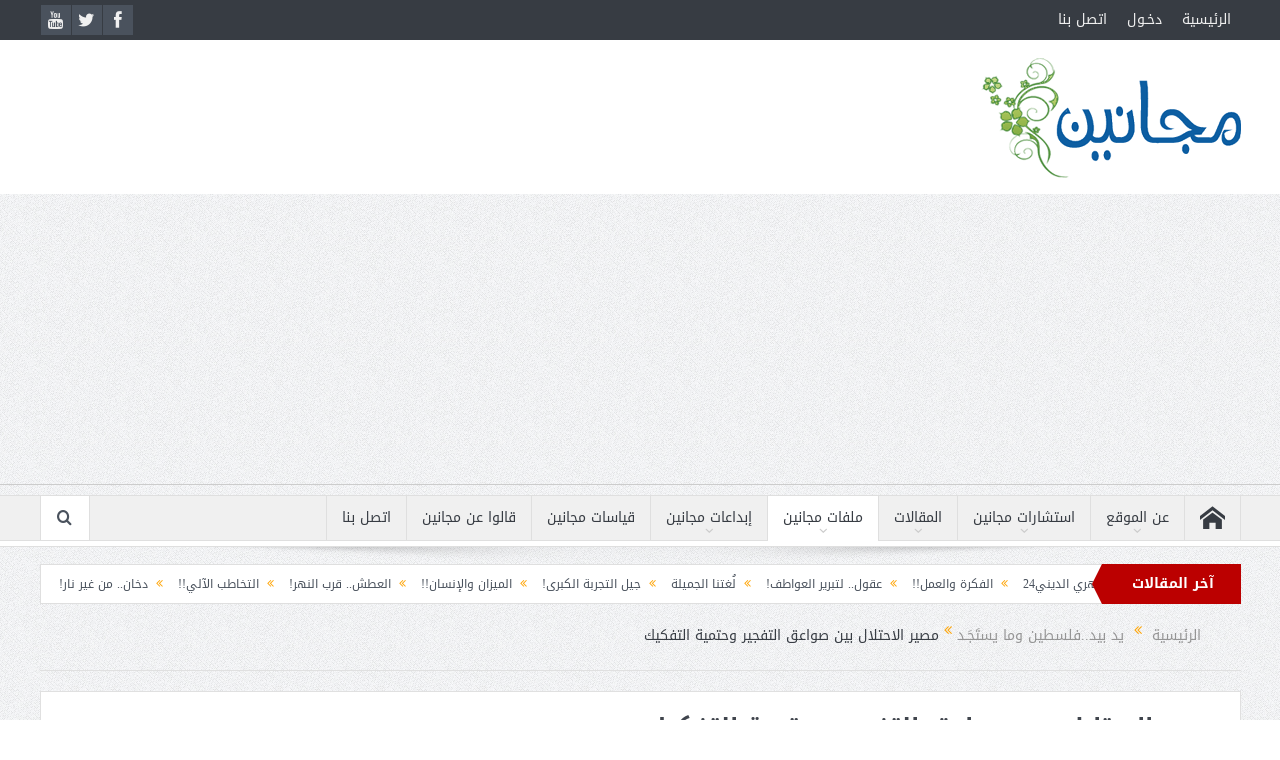

--- FILE ---
content_type: text/html
request_url: https://maganin.com/content.asp?contentId=25515
body_size: 102420
content:

<!DOCTYPE html>
<!--[if lt IE 7]>      <html class="no-js lt-ie9 lt-ie8 lt-ie7" dir="rtl" lang="ar-eg"> 
<![endif]-->
<!--[if IE 7]>         <html class="no-js lt-ie9 lt-ie8" dir="rtl" lang="ar-eg"> 
<![endif]-->
<!--[if IE 8]>         <html class="no-js lt-ie9" dir="rtl" lang="ar-eg"> <![endif]-->
<!--[if gt IE 8]><!-->
<html class=" csstransforms no-csstransforms3d csstransitions js flexbox canvas canvastext webgl touch geolocation postmessage no-websqldatabase indexeddb hashchange history draganddrop websockets rgba hsla multiplebgs backgroundsize borderimage borderradius boxshadow textshadow opacity cssanimations csscolumns cssgradients no-cssreflections csstransforms csstransforms3d csstransitions fontface generatedcontent video audio localstorage sessionstorage webworkers applicationcache svg inlinesvg smil svgclippaths js_active  vc_desktop  vc_transform " dir="rtl" lang="ar"><!--<![endif]-->
<head>

<meta http-equiv="X-UA-Compatible" content="IE=edge,chrome=1">
<meta http-equiv="Content-Type" content="text/html; charset=windows-1256">

<title>مصير الاحتلال بين صواعق التفجير وحتمية التفكيك</title>
<meta property="og:title" content="مصير الاحتلال بين صواعق التفجير وحتمية التفكيك">


<meta name="keywords" content="" />

<meta name="description" content="لا تستطيع دولة الاحتلال الصهيوني أن تنكر أنها حكومةً وجيشاً، ومؤسساتٍ رسمية وأجهزة أمنية، وأحزاباً ومستوطنين، وحلفاء ومناصرين، أنها باتت في نهاية ربع الساعة الأخير من عمرها الافتراضي، الذي لم تتجاوزه " />
<meta property="og:description" content="لا تستطيع دولة الاحتلال الصهيوني أن تنكر أنها حكومةً وجيشاً، ومؤسساتٍ رسمية وأجهزة أمنية، وأحزاباً ومستوطنين، وحلفاء ومناصرين، أنها باتت في نهاية ربع الساعة الأخير من عمرها الافتراضي، الذي لم تتجاوزه ">

<meta property="og:image" content="https://www.maganin.com/images/logo.png">
<meta property="og:type" content="article">
<meta property="og:url" content="https://maganin.com/content.asp?contentId=25515">
<meta property="og:site_name" content="الشبكة العربية للصحة النفسية الاجتماعية - مجانين.كوم">

<meta name="viewport" content="width=device-width, initial-scale=1, maximum-scale=1">
<link rel="shortcut icon" href="https://www.maganin.com/images/logo.png">
<link rel="apple-touch-icon" href="apple-touch-icon-precomposed.png">
<meta name="abstract" content="الشبكة العربية للصحة النفسية الاجتماعية Arab Socio-Mental Health Network" />
<meta name="robots" content="all" />
<meta name="robots" content="index, follow" /> 
<meta http-equiv="cache-control" content="public" />
<meta http-equiv="content-language" content="ar-eg" /> 
<meta name='Author' content='د. مصطفى يوسف اللداوي'/>
<link rel="stylesheet" type="text/css" href="common/mag_main.css" />

<!--link rel="alternate" type="application/rss+xml" title="RSS 2.0" href="https://www.maganin.com/library/rss2.xml" /-->

        <!--[if lt IE 9]>
	<script src="framework/helpers/js/html5.js"></script>
	<script src="framework/helpers/js/IE9.js"></script>
	<![endif]-->
	<!--link rel="preload" id="plugins-css"  href="assets/plugins.css" type="text/css" as="style"  media="all"  onload="this.onload=null;this.rel='stylesheet'">
	<noscript><link id="plugins-css" rel="stylesheet" href="assets/plugins.css"   media="all"></noscript>

	<link rel="preload" id="main-css"  href="assets/main.css" type="text/css" media="all" as="style"  onload="this.onload=null;this.rel='stylesheet'">
	<noscript><link  rel="stylesheet" href="assets/main.css"   ></noscript-->

	<link rel="stylesheet" id="plugins-css" href="assets/plugins.css" type="text/css" media="all">
	<link rel="stylesheet" id="main.css" href="assets/main.css" type="text/css" media="all">
<link href="assets/css_002.css" rel="stylesheet" type="text/css">
<link href="assets/css.css" rel="stylesheet" type="text/css">
<link rel="stylesheet" id="contact-form-7-css" href="assets/styles.css" type="text/css" media="all">
<link rel="stylesheet" id="contact-form-7-rtl-css" href="assets/styles-rtl.css" type="text/css" media="all">
<!--link rel="stylesheet" id="style-css" href="assets/style.css" type="text/css" media="all"-->

<!--link rel="stylesheet" id="plugins-css" href="assets/plugins.css" type="text/css" media="all"-->
<!--link rel="stylesheet" id="main-css" href="assets/main.css" type="text/css" media="all"-->
<link rel="stylesheet" id="responsive-css" href="assets/media.css" type="text/css" media="all">
<link rel="stylesheet" id="dashicons-css" href="assets/dashicons.css" type="text/css" media="all">
<link rel="stylesheet" href="assets/rtl.css" type="text/css" media="screen">


<script gapi_processed="true" src="assets/plusone.js"   type="text/javascript"></script>
<script type="text/javascript" src="assets/jquery_003.js"  ></script>
<script type="text/javascript" src="assets/jquery-migrate.js"  ></script>
<script src="https://ajax.googleapis.com/ajax/libs/jquery/1.10.1/jquery.min.js"  ></script>
<script type="text/javascript" src="assets/jquery.li-scroller.1.0.js"></script>
<style type="text/css" title="dynamic-css" class="options-output">
body{font-weight:normal;font-style:normal;color:#8e8e8e;}#navigation .main-menu > li > a, #navigation .nav-search, .search-wrap ul.s-results .s-details h4, .search-wrap .search-results-title, .show_all_results a,  .ajax_search_results .sw-not_found{font-weight:normal;font-style:normal;}
</style>
<style type="text/css">
.header > .inner, .header .logo {
line-height: 154px;
height: 154px;
}
</style>
<style id="fit-vids-style">
.fluid-width-video-wrapper{width:100%;position:relative;padding:0;}.fluid-width-video-wrapper iframe,.fluid-width-video-wrapper object,.fluid-width-video-wrapper embed {position:absolute;top:0;left:0;width:100%;height:100%;}
</style>
<!-- Global site tag (gtag.js) - Google Analytics -->
<script async src="https://www.googletagmanager.com/gtag/js?id=UA-28991633-1"></script>
<script>
  window.dataLayer = window.dataLayer || [];
  function gtag(){dataLayer.push(arguments);}
  gtag('js', new Date());

  gtag('config', 'UA-28991633-1');
</script>

<script async src="https://pagead2.googlesyndication.com/pagead/js/adsbygoogle.js?client=ca-pub-0187280355625120"
     crossorigin="anonymous"></script>

<script src="//code.jquery.com/jquery-latest.min.js" ></script>
<script type="text/javaScript">
$(document).ready(function() {
        $("img").each(function() {
          var link = $(this).attr("src");
          var newLink = link.replace("http://", "//");
          $(this).attr("src", function() {
            return newLink
        });
     });
  });
</script>
</head>

<body class="rtl page page-id-171 page-template-default both-sidebars-all both-sidebars singular fade-imgs-in-appear navigation_highlight_ancestor wpb-js-composer js-comp-ver-4.2.1 vc_responsive">

          <!-- Facebook SDK -->
<div id="fb-root"></div>
<script>(function(d, s, id) {
  var js, fjs = d.getElementsByTagName(s)[0];
  if (d.getElementById(id)) return;
  js = d.createElement(s); js.id = id;
  js.src = "//connect.facebook.net/en_US/sdk.js#xfbml=1&version=v2.4";
  fjs.parentNode.insertBefore(js, fjs);
}(document, 'script', 'facebook-jssdk'));</script>
          <!-- Facebook -->

        <div class="boxed-wrap clearfix">
	    <div id="header-wrapper">
                 <div class="topbar">
  <div class="inner">
        <div class="top-left-content">
            	<ul class="mom-social-icons">
                    <li class="facebook"><a class="vector_icon" href="https://www.facebook.com/ASMHN.maganin" target="_blank"><i class="fa-icon-facebook "></i></a></li>
                    <li class="twitter"><a class="vector_icon" href="https://twitter.com/maganinonline" target="_blank"><i class="fa-icon-twitter"></i></a></li>
			        <li class="youtube"><a class="vector_icon" href="https://www.youtube.com/user/maganineg" target="_blank"><i class="fa-icon-youtube"></i></a></li>  
			    </ul>
        </div> <!--tb left-->
        <div class="top-right-content">
             
     			     <ul id="menu-top-menu" class="top-nav mom_visibility_desktop"><li id="menu-item-1043" class="menu-item menu-item-type-post_type menu-item-object-page menu-item-1043"><a href="default.asp">الرئيسية</a></li>
						<li id="menu-item" class="menu-item menu-item-type-post_type menu-item-object-page"><a href="login.asp">دخـول</a></li>
						<li id="menu-item" class="menu-item menu-item-type-post_type menu-item-object-page"><a href="contactus.asp">اتصل بنا</a></li>
						</ul>
			     <div class="mom_visibility_device device-top-menu-wrap">
			      <div class="top-menu-holder"><i class="fa-icon-reorder mh-icon"></i></div>
			      <ul style="display: none;" id="menu-top-menu-1" class="device-top-nav"><li class="menu-item menu-item-type-post_type menu-item-object-page menu-item-1043"><a href="default.asp">الرئيسية</a></li>
				<li class="menu-item menu-item-type-post_type menu-item-object-page menu-item-1042"><a href="contactus.asp">اتصل بنا</a></li>
				</ul>			     </div>

                    
	        </div> <!--tb right-->
</div>
 </div> <!--topbar-->
             <header class="header">
                <div class="inner">
                    <div class="logo">
                    <a href="default.asp">
		                                                    <img src="assets/logo.png" alt="مجانين">
                                                                    <img class="mom_retina_logo" src="assets/logo2.png" alt="مجانين" height="60" width="216">
                        		                    </a>
                    </div>
                                            <div class="header-right">
               

                    </div> <!--header right-->
                                    <div class="clear"></div>
                </div>
            </header>
	    	    </div> <!--header wrap-->
	    	    

<nav id="navigation" itemtype="http://schema.org/SiteNavigationElement" itemscope="itemscope" role="navigation" class="dd-effect-slide ">
                <div class="navigation-inner">
                <div class="inner">
                 <ul id="menu-main-menu" class="main-menu main-default-menu mom_visibility_desktop"><li id="menu-item-1149" class="menu-item menu-item-type-post_type menu-item-object-page mom_default_menu_item menu-item-iconsOnly menu-item-depth-0"><a href="default.asp"><i class="icon_only momizat-icon-home"></i><span class="icon_only_label">الرئيسية</span></a></li>

<li id="menu-item-956" class="menu-item menu-item-type-taxonomy menu-item-object-category menu-item-has-children menu-parent-item mom_mega_cats menu-item-depth-0"><a href="contentlist.asp?CatId=23&ContentType=Maganin">عن الموقع</a><div class="cats-mega-wrap ">
<div class="cats-mega-inner">
<ul class="sub-menu ">
	<li id="menu-item-23" class="menu-item menu-item-type-taxonomy menu-item-object-category mom_default_menu_item active menu-item-depth-1"><a href="contentlist.asp?CatId=23&ContentType=Maganin">عن الموقع</a></li>
	<li id="menu-item-40" class="menu-item menu-item-type-taxonomy menu-item-object-category mom_default_menu_item menu-item-depth-1"><a href="contentlist.asp?CatId=40&ContentType=Maganin">مستشارو مجانين</a></li>
	<li id="menu-item-41" class="menu-item menu-item-type-taxonomy menu-item-object-category mom_default_menu_item menu-item-depth-1"><a href="contentlist.asp?CatId=41&ContentType=Maganin">إصدارات مجانين</a></li>
</ul>
	<div class="subcat">
		
	<div class="active mom-cat-latest" id="mn-latest-23">
	  <ul id="mn-ul-latest-23">

			<li class="has-thumbnail"><div class="subcat-thumbnail"><a href="content.asp?contentId=9068" title="أعلن معنا"><img src="https://www.maganin.com/images/content/advertiseUs.jpg" alt=""></a></div><div class="subcat-title"><a href="content.asp?contentId=9068" title="أعلن معنا">أعلن معنا</a></div></li>

			<li class="has-thumbnail"><div class="subcat-thumbnail"><a href="content.asp?contentId=9067" title="بيان الخصوصية"><img src="" alt=""></a></div><div class="subcat-title"><a href="content.asp?contentId=9067" title="بيان الخصوصية">بيان الخصوصية</a></div></li>

			<li class="has-thumbnail"><div class="subcat-thumbnail"><a href="content.asp?contentId=9066" title="اتفاقية استخدام الموقع"><img src="https://www.maganin.com/images/content/magmaga.jpg" alt=""></a></div><div class="subcat-title"><a href="content.asp?contentId=9066" title="اتفاقية استخدام الموقع">اتفاقية استخدام الموقع</a></div></li>

			<li class="has-thumbnail"><div class="subcat-thumbnail"><a href="content.asp?contentId=9065" title="مؤسس الموقع"><img src="https://www.maganin.com/images/content/Abohendy_Lough2015.jpg" alt=""></a></div><div class="subcat-title"><a href="content.asp?contentId=9065" title="مؤسس الموقع">مؤسس الموقع</a></div></li>

			<li class="has-thumbnail"><div class="subcat-thumbnail"><a href="content.asp?contentId=9064" title="كلمة الموقع"><img src="https://www.maganin.com/drs/images/abohendy2008.jpg" alt=""></a></div><div class="subcat-title"><a href="content.asp?contentId=9064" title="كلمة الموقع">كلمة الموقع</a></div></li>

	  </ul><a href="contentlist.asp?CatId=23" title="" class="view_all_posts">مشاهدة الكل<i class="long-arrow-icon"></i></a>
	</div>

	<div class="active mom-cat-latest" id="mn-latest-40">
	  <ul id="mn-ul-latest-40">

			<li class="has-thumbnail"><div class="subcat-thumbnail"><a href="content.asp?contentId=9142" title="أ.د وائل أبو هندي"><img src="https://www.maganin.com/images/content/Abohendy_Home2025.jpg" alt="أ.د وائل أبو هندي"></a></div>
			<div class="subcat-title"><a href="content.asp?contentId=9142" title="أ.د وائل أبو هندي">أ.د وائل أبو هندي</a></div></li>
                      

			<li class="has-thumbnail"><div class="subcat-thumbnail"><a href="content.asp?contentId=18997" title="أ.د سداد جواد التميمي"><img src="images/content/Sudad_Jawad.jpg" alt="أ.د سداد جواد التميمي"></a></div>
			<div class="subcat-title"><a href="content.asp?contentId=18997" title="أ.د سداد جواد التميمي">أ.د سداد جواد التميمي</a></div></li>
                      

			<li class="has-thumbnail"><div class="subcat-thumbnail"><a href="content.asp?contentId=9101" title="أ.د أحمد عبد الله"><img src="https://www.maganin.com/images/content/Ahmad_Abdallah_Recent.jpg" alt="أ.د أحمد عبد الله"></a></div>
			<div class="subcat-title"><a href="content.asp?contentId=9101" title="أ.د أحمد عبد الله">أ.د أحمد عبد الله</a></div></li>
                      

			<li class="has-thumbnail"><div class="subcat-thumbnail"><a href="content.asp?contentId=9131" title="د. رفيف الصباغ"><img src="https://www.maganin.com/images/content/Rafeef_Obituary.jpg" alt="د. رفيف الصباغ"></a></div>
			<div class="subcat-title"><a href="content.asp?contentId=9131" title="د. رفيف الصباغ">د. رفيف الصباغ</a></div></li>
                      

			<li class="has-thumbnail"><div class="subcat-thumbnail"><a href="content.asp?contentId=9097" title="د. علاء مرسي"><img src="drs/images/dr.alaa_morsy.jpg" alt="د. علاء مرسي"></a></div>
			<div class="subcat-title"><a href="content.asp?contentId=9097" title="د. علاء مرسي">د. علاء مرسي</a></div></li>
                      

	  </ul><a href="contentlist.asp?CatId=40" title="" class="view_all_posts">مشاهدة الكل<i class="long-arrow-icon"></i></a>
	</div>

	<div class="active mom-cat-latest" id="mn-latest-41">
	  <ul id="mn-ul-latest-41">

			<li class="has-thumbnail"><div class="subcat-thumbnail"><a href="content.asp?contentId=22194" title="إصدارات : أ.د سداد جواد التميمي"><img src="https://www.maganin.com/images/content/Sudad_Jawad.jpg" alt=""></a></div><div class="subcat-title"><a href="content.asp?contentId=22194" title="إصدارات : أ.د سداد جواد التميمي">إصدارات : أ.د سداد جواد التميمي</a></div></li>

			<li class="has-thumbnail"><div class="subcat-thumbnail"><a href="content.asp?contentId=19552" title="إصدارات د. علي إسماعيل عبد الرحمن"><img src="https://www.maganin.com/drs/images/ali.jpg" alt=""></a></div><div class="subcat-title"><a href="content.asp?contentId=19552" title="إصدارات د. علي إسماعيل عبد الرحمن">إصدارات د. علي إسماعيل عبد الرحمن</a></div></li>

			<li class="has-thumbnail"><div class="subcat-thumbnail"><a href="content.asp?contentId=11432" title="إصدارات د. عبد الكريم عطا كريم الجابري"><img src="/drs/images/drabdolkareem.jpg" alt=""></a></div><div class="subcat-title"><a href="content.asp?contentId=11432" title="إصدارات د. عبد الكريم عطا كريم الجابري">إصدارات د. عبد الكريم عطا كريم الجابري</a></div></li>

			<li class="has-thumbnail"><div class="subcat-thumbnail"><a href="content.asp?contentId=11431" title="إصدارات د. رفيف عبد العزيز الصباغ"><img src="/drs/images/kassyon.jpg" alt=""></a></div><div class="subcat-title"><a href="content.asp?contentId=11431" title="إصدارات د. رفيف عبد العزيز الصباغ">إصدارات د. رفيف عبد العزيز الصباغ</a></div></li>

			<li class="has-thumbnail"><div class="subcat-thumbnail"><a href="content.asp?contentId=11430" title="إصدارات د. أحمد محمد عبد الله"><img src="/drs/images/dr.ahmed_abdolah.jpg" alt=""></a></div><div class="subcat-title"><a href="content.asp?contentId=11430" title="إصدارات د. أحمد محمد عبد الله">إصدارات د. أحمد محمد عبد الله</a></div></li>

	  </ul><a href="contentlist.asp?CatId=41" title="" class="view_all_posts">مشاهدة الكل<i class="long-arrow-icon"></i></a>
	</div>

	</div> 
</div>
</div>
<i class="responsive-caret"></i>
</li>

<!--li id="menu-item-968" class="menu-item menu-item-type-custom menu-item-object-custom menu-item-has-children menu-parent-item mom_default_menu_item menu-item-depth-0"><a href="contentlist.asp?ContentType=Article">نفسي</a>
<ul class="sub-menu ">
	<li id="menu-item-1058" class="menu-item menu-item-type-post_type menu-item-object-post mom_default_menu_item active menu-item-depth-1"><a href="consultancies/">استشارات مجانين</a></li>
	<li id="menu-item-1062" class="menu-item menu-item-type-post_type menu-item-object-page mom_default_menu_item menu-item-depth-1"><a href="contentlist.asp?CatId=49&ContentType=Article">مصطلحات نفسية</a></li>
</ul>
<i class="responsive-caret"></i>
</li-->

<li id="menu-item-968" class="menu-item menu-item-type-custom menu-item-object-custom menu-item-has-children menu-parent-item mom_default_menu_item menu-item-depth-0"><a href="consultancieslist.asp?catid=45">استشارات مجانين</a>
<ul class="sub-menu ">
	<li id="menu-item-1058" class="menu-item menu-item-type-post_type menu-item-object-post mom_default_menu_item active menu-item-depth-1"><a href="consultancies/">استشارات وردود</a></li>
	<li id="menu-item-1059" class="menu-item menu-item-type-post_type menu-item-object-post mom_default_menu_item menu-item-depth-1"><a href="consult_agreement.asp">طلب استشارة</a></li>
	<li id="menu-item-1060" class="menu-item menu-item-type-post_type menu-item-object-post mom_default_menu_item menu-item-depth-1"><a href="classification.asp">تصفح الاستشارات بالتصنيف</a></li>
</ul>
<i class="responsive-caret"></i>
</li>

<li id="menu-item-963" class="menu-item menu-item-type-taxonomy menu-item-object-category menu-item-has-children menu-parent-item mom_mega_cats menu-item-depth-0"><a href="contentlist.asp?ContentType=Article">المقالات</a><div class="cats-mega-wrap mom_cats_horizontal">
<div class="cats-mega-inner">

<ul class="sub-menu ">
	<li id="menu-item-51" class="menu-item menu-item-type-taxonomy menu-item-object-category mom_default_menu_item active menu-item-depth-1"><a href="contentlist.asp?CatId=51&ContentType=Article">مدونات مجانين</a></li>
	<li id="menu-item-52" class="menu-item menu-item-type-taxonomy menu-item-object-category mom_default_menu_item menu-item-depth-1"><a href="contentlist.asp?CatId=52&ContentType=Article">مقالات متنوعة</a></li>
	<li id="menu-item-53" class="menu-item menu-item-type-taxonomy menu-item-object-category mom_default_menu_item menu-item-depth-1"><a href="contentlist.asp?CatId=53&ContentType=Article">يد بيد..فلسطين وما يستَجَـد</a></li>
	<!--li id="menu-item-55" class="menu-item menu-item-type-taxonomy menu-item-object-category mom_default_menu_item menu-item-depth-1"><a href="contentlist.asp?CatId=55&ContentType=Article">تربية مجانين</a></li-->
</ul>
	<div class="subcat">
		
	<div class="active mom-cat-latest" id="mn-latest-51">
	  <ul id="mn-ul-latest-51">

			<li class="has-thumbnail"><div class="subcat-thumbnail"><a href="content.asp?contentId=27284" title="الفكرة والعمل!!"><img src="https://www.maganin.com/images/content/dr.sadek_isomer.jpg" alt=""></a></div><div class="subcat-title"><a href="content.asp?contentId=27284" title="الفكرة والعمل!!">الفكرة والعمل!!</a></div></li>

			<li class="has-thumbnail"><div class="subcat-thumbnail"><a href="content.asp?contentId=27283" title="عقول.. لتبرير العواطف!"><img src="https://www.maganin.com/images/content/Soliman_Elkhadary.jpg" alt=""></a></div><div class="subcat-title"><a href="content.asp?contentId=27283" title="عقول.. لتبرير العواطف!">عقول.. لتبرير العواطف!</a></div></li>

			<li class="has-thumbnail"><div class="subcat-thumbnail"><a href="content.asp?contentId=27281" title="جيل التجربة الكبرى!"><img src="https://www.maganin.com/images/content/Soliman_Elkhadary.jpg" alt=""></a></div><div class="subcat-title"><a href="content.asp?contentId=27281" title="جيل التجربة الكبرى!">جيل التجربة الكبرى!</a></div></li>

			<li class="has-thumbnail"><div class="subcat-thumbnail"><a href="content.asp?contentId=27280" title="الميزان والإنسان!!"><img src="https://www.maganin.com/images/content/dr.sadek.jpg" alt=""></a></div><div class="subcat-title"><a href="content.asp?contentId=27280" title="الميزان والإنسان!!">الميزان والإنسان!!</a></div></li>

			<li class="has-thumbnail"><div class="subcat-thumbnail"><a href="content.asp?contentId=27279" title="العطش.. قرب النهر!"><img src="https://www.maganin.com/images/content/Soliman_Elkhadary.jpg" alt=""></a></div><div class="subcat-title"><a href="content.asp?contentId=27279" title="العطش.. قرب النهر!">العطش.. قرب النهر!</a></div></li>

			<li class="has-thumbnail"><div class="subcat-thumbnail"><a href="content.asp?contentId=27278" title="التخاطب الآلي!!"><img src="https://www.maganin.com/images/content/dr.sadek_isomer.jpg" alt=""></a></div><div class="subcat-title"><a href="content.asp?contentId=27278" title="التخاطب الآلي!!">التخاطب الآلي!!</a></div></li>

	  </ul><a href="contentlist.asp?CatId=51" title="" class="view_all_posts">مشاهدة الكل<i class="long-arrow-icon"></i></a>
	</div>

	<div class="active mom-cat-latest" id="mn-latest-52">
	  <ul id="mn-ul-latest-52">

			<li class="has-thumbnail"><div class="subcat-thumbnail"><a href="content.asp?contentId=27276" title="المواطنة والعلاقة بغير المسلمين12"><img src="https://www.maganin.com/images/content/MohamadKamal.jpg" alt=""></a></div><div class="subcat-title"><a href="content.asp?contentId=27276" title="المواطنة والعلاقة بغير المسلمين12">المواطنة والعلاقة بغير المسلمين12</a></div></li>

			<li class="has-thumbnail"><div class="subcat-thumbnail"><a href="content.asp?contentId=27272" title="المواطنة والعلاقة بغير المسلمين11"><img src="https://www.maganin.com/images/content/MohamadKamal.jpg" alt=""></a></div><div class="subcat-title"><a href="content.asp?contentId=27272" title="المواطنة والعلاقة بغير المسلمين11">المواطنة والعلاقة بغير المسلمين11</a></div></li>

			<li class="has-thumbnail"><div class="subcat-thumbnail"><a href="content.asp?contentId=27270" title="المواطنة والعلاقة بغير المسلمين10"><img src="https://www.maganin.com/images/content/MohamadKamal.jpg" alt=""></a></div><div class="subcat-title"><a href="content.asp?contentId=27270" title="المواطنة والعلاقة بغير المسلمين10">المواطنة والعلاقة بغير المسلمين10</a></div></li>

			<li class="has-thumbnail"><div class="subcat-thumbnail"><a href="content.asp?contentId=27265" title="المواطنة والعلاقة بغير المسلمين9"><img src="https://www.maganin.com/images/content/MohamadKamal.jpg" alt=""></a></div><div class="subcat-title"><a href="content.asp?contentId=27265" title="المواطنة والعلاقة بغير المسلمين9">المواطنة والعلاقة بغير المسلمين9</a></div></li>

			<li class="has-thumbnail"><div class="subcat-thumbnail"><a href="content.asp?contentId=27263" title="المواطنة والعلاقة بغير المسلمين8"><img src="https://www.maganin.com/images/content/MohamadKamal.jpg" alt=""></a></div><div class="subcat-title"><a href="content.asp?contentId=27263" title="المواطنة والعلاقة بغير المسلمين8">المواطنة والعلاقة بغير المسلمين8</a></div></li>

			<li class="has-thumbnail"><div class="subcat-thumbnail"><a href="content.asp?contentId=27261" title="المواطنة والعلاقة بغير المسلمين7"><img src="https://www.maganin.com/images/content/MohamadKamal.jpg" alt=""></a></div><div class="subcat-title"><a href="content.asp?contentId=27261" title="المواطنة والعلاقة بغير المسلمين7">المواطنة والعلاقة بغير المسلمين7</a></div></li>

	  </ul><a href="contentlist.asp?CatId=52" title="" class="view_all_posts">مشاهدة الكل<i class="long-arrow-icon"></i></a>
	</div>

	<div class="active mom-cat-latest" id="mn-latest-53">
	  <ul id="mn-ul-latest-53">

			<li class="has-thumbnail"><div class="subcat-thumbnail"><a href="content.asp?contentId=27267" title="هل هي صرخة حرية.. أم انتحار؟"><img src="http://www.maganin.com/images/content/Sinwar.jpg" alt=""></a></div><div class="subcat-title"><a href="content.asp?contentId=27267" title="هل هي صرخة حرية.. أم انتحار؟">هل هي صرخة حرية.. أم انتحار؟</a></div></li>

			<li class="has-thumbnail"><div class="subcat-thumbnail"><a href="content.asp?contentId=27178" title="مؤسسة غزة الإنسانية قصة الموت وحكاية الذل (3)"><img src="http://www.maganin.com/images/content/Moustafa_Leddawi2025.jpg" alt=""></a></div><div class="subcat-title"><a href="content.asp?contentId=27178" title="مؤسسة غزة الإنسانية قصة الموت وحكاية الذل (3)">مؤسسة غزة الإنسانية قصة الموت وحكاية الذل (3)</a></div></li>

			<li class="has-thumbnail"><div class="subcat-thumbnail"><a href="content.asp?contentId=27176" title="مؤسسة غزة الإنسانية قصة الموت وحكاية الذل (2)"><img src="http://www.maganin.com/images/content/Moustafa_Leddawi2025.jpg" alt=""></a></div><div class="subcat-title"><a href="content.asp?contentId=27176" title="مؤسسة غزة الإنسانية قصة الموت وحكاية الذل (2)">مؤسسة غزة الإنسانية قصة الموت وحكاية الذل (2)</a></div></li>

			<li class="has-thumbnail"><div class="subcat-thumbnail"><a href="content.asp?contentId=27174" title="مؤسسة غزة الإنسانية قصة الموت وحكاية الذل (1)"><img src="http://www.maganin.com/images/content/Moustafa_Leddawi2025.jpg" alt=""></a></div><div class="subcat-title"><a href="content.asp?contentId=27174" title="مؤسسة غزة الإنسانية قصة الموت وحكاية الذل (1)">مؤسسة غزة الإنسانية قصة الموت وحكاية الذل (1)</a></div></li>

			<li class="has-thumbnail"><div class="subcat-thumbnail"><a href="content.asp?contentId=27171" title="العدوان الصهيو أمريكي على إيران (4)"><img src="http://www.maganin.com/images/content/Moustafa_Leddawi2025.jpg" alt=""></a></div><div class="subcat-title"><a href="content.asp?contentId=27171" title="العدوان الصهيو أمريكي على إيران (4)">العدوان الصهيو أمريكي على إيران (4)</a></div></li>

			<li class="has-thumbnail"><div class="subcat-thumbnail"><a href="content.asp?contentId=27170" title="العدوان الصهيو أمريكي على إيران (3)"><img src="https://www.maganin.com/images/content/Moustafa_Leddawi2025.jpg" alt=""></a></div><div class="subcat-title"><a href="content.asp?contentId=27170" title="العدوان الصهيو أمريكي على إيران (3)">العدوان الصهيو أمريكي على إيران (3)</a></div></li>

	  </ul><a href="contentlist.asp?CatId=53" title="" class="view_all_posts">مشاهدة الكل<i class="long-arrow-icon"></i></a>
	</div>

	<div class="active mom-cat-latest" id="mn-latest-55">
	  <ul id="mn-ul-latest-55">

			<li class="has-thumbnail"><div class="subcat-thumbnail"><a href="content.asp?contentId=27149" title="لماذا يسرق الصغار أحيانًا؟!"><img src="http://www.maganin.com/images/content/Young_Thief.jpg" alt=""></a></div><div class="subcat-title"><a href="content.asp?contentId=27149" title="لماذا يسرق الصغار أحيانًا؟!">لماذا يسرق الصغار أحيانًا؟!</a></div></li>

			<li class="has-thumbnail"><div class="subcat-thumbnail"><a href="content.asp?contentId=27083" title="سلبية الطفل البكر.. من الجاني؟"><img src="http://www.maganin.com/images/content/oldest_sib.jpg" alt=""></a></div><div class="subcat-title"><a href="content.asp?contentId=27083" title="سلبية الطفل البكر.. من الجاني؟">سلبية الطفل البكر.. من الجاني؟</a></div></li>

			<li class="has-thumbnail"><div class="subcat-thumbnail"><a href="content.asp?contentId=27080" title="أسئلة الأطفال المحرجة.. كيف نجيب عليها؟"><img src="https://www.maganin.com/images/content/Childish_Questions.jpg" alt=""></a></div><div class="subcat-title"><a href="content.asp?contentId=27080" title="أسئلة الأطفال المحرجة.. كيف نجيب عليها؟">أسئلة الأطفال المحرجة.. كيف نجيب عليها؟</a></div></li>

			<li class="has-thumbnail"><div class="subcat-thumbnail"><a href="content.asp?contentId=26698" title="علاج الأطفال بالفن"><img src="http://www.maganin.com/images/content/26698.jpg" alt=""></a></div><div class="subcat-title"><a href="content.asp?contentId=26698" title="علاج الأطفال بالفن">علاج الأطفال بالفن</a></div></li>

			<li class="has-thumbnail"><div class="subcat-thumbnail"><a href="content.asp?contentId=26656" title="متى يكون لأطفالنا لعبة عربية؟!..2"><img src="http://www.maganin.com/images/content/Bogy_Tamtum.jpg" alt=""></a></div><div class="subcat-title"><a href="content.asp?contentId=26656" title="متى يكون لأطفالنا لعبة عربية؟!..2">متى يكون لأطفالنا لعبة عربية؟!..2</a></div></li>

			<li class="has-thumbnail"><div class="subcat-thumbnail"><a href="content.asp?contentId=26654" title="متى يكون لأطفالنا لعبة عربية؟!..1"><img src="http://www.maganin.com/images/content/Toys_Market.jpg" alt=""></a></div><div class="subcat-title"><a href="content.asp?contentId=26654" title="متى يكون لأطفالنا لعبة عربية؟!..1">متى يكون لأطفالنا لعبة عربية؟!..1</a></div></li>

	  </ul><a href="contentlist.asp?CatId=55" title="" class="view_all_posts">مشاهدة الكل<i class="long-arrow-icon"></i></a>
	</div>

	</div> 
</div>
</div>
<i class="responsive-caret"></i>
</li>

<li id="menu-item-941" class="menu-item menu-item-type-custom menu-item-object-custom current-menu-ancestor menu-item-has-children menu-parent-item mom_mega menu-item-depth-0"><a href="maganin_files.asp">ملفات مجانين</a>
<ul class="sub-menu mom_mega_wrap mom_mega_col_4">


	<li id="menu-item-945" class="menu-item menu-item-type-custom menu-item-object-custom menu-item-has-children menu-parent-item mega_column mega_col_title menu-item-depth-1">
	<ul class="sub-menu mom_mega_wrap mom_mega_col_4">

	


		<li id="menu-item-44" class="menu-item menu-item-type-post_type menu-item-object-page mom_default_menu_item menu-item-depth-2"><a href="content.asp?CatId=44&ContentType="><i class="enotype-icon-arrow-left6 mega_menu_arrow_holder"></i>طيف الوسواس القهري</a></li>





		<li id="menu-item-46" class="menu-item menu-item-type-post_type menu-item-object-page mom_default_menu_item menu-item-depth-2"><a href="content.asp?CatId=46&ContentType="><i class="enotype-icon-arrow-left6 mega_menu_arrow_holder"></i>البدانة والنحافة</a></li>





		<li id="menu-item-47" class="menu-item menu-item-type-post_type menu-item-object-page mom_default_menu_item menu-item-depth-2"><a href="content.asp?CatId=47&ContentType="><i class="enotype-icon-arrow-left6 mega_menu_arrow_holder"></i>الطب النفسي الديني</a></li>





		<li id="menu-item-48" class="menu-item menu-item-type-post_type menu-item-object-page mom_default_menu_item menu-item-depth-2"><a href="content.asp?CatId=48&ContentType="><i class="enotype-icon-arrow-left6 mega_menu_arrow_holder"></i>شبهات وردود</a></li>





		<li id="menu-item-49" class="menu-item menu-item-type-post_type menu-item-object-page mom_default_menu_item menu-item-depth-2"><a href="content.asp?CatId=49&ContentType="><i class="enotype-icon-arrow-left6 mega_menu_arrow_holder"></i>مصطلحات نفسانية</a></li>



	</ul>
<i class="responsive-caret"></i>
</li>
	<li id="menu-item-945" class="menu-item menu-item-type-custom menu-item-object-custom menu-item-has-children menu-parent-item mega_column mega_col_title menu-item-depth-1">
	<ul class="sub-menu mom_mega_wrap mom_mega_col_4">




		<li id="menu-item-55" class="menu-item menu-item-type-post_type menu-item-object-page mom_default_menu_item menu-item-depth-2"><a href="content.asp?CatId=55&ContentType="><i class="enotype-icon-arrow-left6 mega_menu_arrow_holder"></i>تربية مجانين</a></li>





		<li id="menu-item-57" class="menu-item menu-item-type-post_type menu-item-object-page mom_default_menu_item menu-item-depth-2"><a href="content.asp?CatId=57&ContentType="><i class="enotype-icon-arrow-left6 mega_menu_arrow_holder"></i>ثورة مصر 25 يناير 2011</a></li>





		<li id="menu-item-60" class="menu-item menu-item-type-post_type menu-item-object-page mom_default_menu_item menu-item-depth-2"><a href="content.asp?CatId=60&ContentType="><i class="enotype-icon-arrow-left6 mega_menu_arrow_holder"></i>الثورة بتتكلم عربي</a></li>





		<li id="menu-item-58" class="menu-item menu-item-type-post_type menu-item-object-page mom_default_menu_item menu-item-depth-2"><a href="content.asp?CatId=58&ContentType="><i class="enotype-icon-arrow-left6 mega_menu_arrow_holder"></i>تأكيد الذات</a></li>





		<li id="menu-item-62" class="menu-item menu-item-type-post_type menu-item-object-page mom_default_menu_item menu-item-depth-2"><a href="content.asp?CatId=62&ContentType="><i class="enotype-icon-arrow-left6 mega_menu_arrow_holder"></i>أعلام الطب النفسي</a></li>



	</ul>
<i class="responsive-caret"></i>
</li>
	<li id="menu-item-945" class="menu-item menu-item-type-custom menu-item-object-custom menu-item-has-children menu-parent-item mega_column mega_col_title menu-item-depth-1">
	<ul class="sub-menu mom_mega_wrap mom_mega_col_4">




		<li id="menu-item-63" class="menu-item menu-item-type-post_type menu-item-object-page mom_default_menu_item menu-item-depth-2"><a href="content.asp?CatId=63&ContentType="><i class="enotype-icon-arrow-left6 mega_menu_arrow_holder"></i>العلاج السلوكي المعرفي ع.س.م</a></li>





		<li id="menu-item-64" class="menu-item menu-item-type-post_type menu-item-object-page mom_default_menu_item menu-item-depth-2"><a href="content.asp?CatId=64&ContentType="><i class="enotype-icon-arrow-left6 mega_menu_arrow_holder"></i>مرض الفصام</a></li>





		<li id="menu-item-71" class="menu-item menu-item-type-post_type menu-item-object-page mom_default_menu_item menu-item-depth-2"><a href="content.asp?CatId=71&ContentType="><i class="enotype-icon-arrow-left6 mega_menu_arrow_holder"></i>مرض الاكتئاب</a></li>





		<li id="menu-item-77" class="menu-item menu-item-type-post_type menu-item-object-page mom_default_menu_item menu-item-depth-2"><a href="content.asp?CatId=77&ContentType="><i class="enotype-icon-arrow-left6 mega_menu_arrow_holder"></i>الصدمات النفسية والكرب الرضحي</a></li>





		<li id="menu-item-65" class="menu-item menu-item-type-post_type menu-item-object-page mom_default_menu_item menu-item-depth-2"><a href="content.asp?CatId=65&ContentType="><i class="enotype-icon-arrow-left6 mega_menu_arrow_holder"></i>الإدمان السلوكي</a></li>



	</ul>
<i class="responsive-caret"></i>
</li>
	<li id="menu-item-945" class="menu-item menu-item-type-custom menu-item-object-custom menu-item-has-children menu-parent-item mega_column mega_col_title menu-item-depth-1">
	<ul class="sub-menu mom_mega_wrap mom_mega_col_4">




		<li id="menu-item-66" class="menu-item menu-item-type-post_type menu-item-object-page mom_default_menu_item menu-item-depth-2"><a href="content.asp?CatId=66&ContentType="><i class="enotype-icon-arrow-left6 mega_menu_arrow_holder"></i>ملفات جنسية</a></li>





		<li id="menu-item-67" class="menu-item menu-item-type-post_type menu-item-object-page mom_default_menu_item menu-item-depth-2"><a href="content.asp?CatId=67&ContentType="><i class="enotype-icon-arrow-left6 mega_menu_arrow_holder"></i>ملفات زواجية</a></li>





		<li id="menu-item-68" class="menu-item menu-item-type-post_type menu-item-object-page mom_default_menu_item menu-item-depth-2"><a href="content.asp?CatId=68&ContentType="><i class="enotype-icon-arrow-left6 mega_menu_arrow_holder"></i>ملف المرأة</a></li>





		<li id="menu-item-70" class="menu-item menu-item-type-post_type menu-item-object-page mom_default_menu_item menu-item-depth-2"><a href="content.asp?CatId=70&ContentType="><i class="enotype-icon-arrow-left6 mega_menu_arrow_holder"></i>مقالات علمية</a></li>





		<li id="menu-item-72" class="menu-item menu-item-type-post_type menu-item-object-page mom_default_menu_item menu-item-depth-2"><a href="content.asp?CatId=72&ContentType="><i class="enotype-icon-arrow-left6 mega_menu_arrow_holder"></i>اضطرابات الشخصية</a></li>



	</ul>
<i class="responsive-caret"></i>
</li>
	<li id="menu-item-945" class="menu-item menu-item-type-custom menu-item-object-custom menu-item-has-children menu-parent-item mega_column mega_col_title menu-item-depth-1">
	<ul class="sub-menu mom_mega_wrap mom_mega_col_4">




		<li id="menu-item-74" class="menu-item menu-item-type-post_type menu-item-object-page mom_default_menu_item menu-item-depth-2"><a href="content.asp?CatId=74&ContentType="><i class="enotype-icon-arrow-left6 mega_menu_arrow_holder"></i>اضطرابات الأطفال النفسية</a></li>





		<li id="menu-item-84" class="menu-item menu-item-type-post_type menu-item-object-page mom_default_menu_item menu-item-depth-2"><a href="content.asp?CatId=84&ContentType="><i class="enotype-icon-arrow-left6 mega_menu_arrow_holder"></i>اللغة العربية: لغة مجانين</a></li>





		<li id="menu-item-75" class="menu-item menu-item-type-post_type menu-item-object-page mom_default_menu_item menu-item-depth-2"><a href="content.asp?CatId=75&ContentType="><i class="enotype-icon-arrow-left6 mega_menu_arrow_holder"></i>الرشد المبكر</a></li>





		<li id="menu-item-76" class="menu-item menu-item-type-post_type menu-item-object-page mom_default_menu_item menu-item-depth-2"><a href="content.asp?CatId=76&ContentType="><i class="enotype-icon-arrow-left6 mega_menu_arrow_holder"></i>عقاقير نفسية</a></li>





		<li id="menu-item-80" class="menu-item menu-item-type-post_type menu-item-object-page mom_default_menu_item menu-item-depth-2"><a href="content.asp?CatId=80&ContentType="><i class="enotype-icon-arrow-left6 mega_menu_arrow_holder"></i>الاضطرابات العصبية النفسية</a></li>



	</ul>
<i class="responsive-caret"></i>
</li>
	<li id="menu-item-945" class="menu-item menu-item-type-custom menu-item-object-custom menu-item-has-children menu-parent-item mega_column mega_col_title menu-item-depth-1">
	<ul class="sub-menu mom_mega_wrap mom_mega_col_4">




		<li id="menu-item-81" class="menu-item menu-item-type-post_type menu-item-object-page mom_default_menu_item menu-item-depth-2"><a href="content.asp?CatId=81&ContentType="><i class="enotype-icon-arrow-left6 mega_menu_arrow_holder"></i>الطب النفسي الوصلي Liaison Psychiatry</a></li>





		<li id="menu-item-83" class="menu-item menu-item-type-post_type menu-item-object-page mom_default_menu_item menu-item-depth-2"><a href="content.asp?CatId=83&ContentType="><i class="enotype-icon-arrow-left6 mega_menu_arrow_holder"></i>الطب النفسي العدلي Forensic psychiatry</a></li>





		<li id="menu-item-85" class="menu-item menu-item-type-post_type menu-item-object-page mom_default_menu_item menu-item-depth-2"><a href="content.asp?CatId=85&ContentType="><i class="enotype-icon-arrow-left6 mega_menu_arrow_holder"></i>مقالات طبنفسية تعليمية</a></li>





		<li id="menu-item-86" class="menu-item menu-item-type-post_type menu-item-object-page mom_default_menu_item menu-item-depth-2"><a href="content.asp?CatId=86&ContentType="><i class="enotype-icon-arrow-left6 mega_menu_arrow_holder"></i>العلاج النفسي الكلامي Psychotherapy</a></li>





		<li id="menu-item-88" class="menu-item menu-item-type-post_type menu-item-object-page mom_default_menu_item menu-item-depth-2"><a href="content.asp?CatId=88&ContentType="><i class="enotype-icon-arrow-left6 mega_menu_arrow_holder"></i>جائحة الفيروس التاجي كورونا Covid-19</a></li>



	</ul>
<i class="responsive-caret"></i>
</li>
	<li id="menu-item-945" class="menu-item menu-item-type-custom menu-item-object-custom menu-item-has-children menu-parent-item mega_column mega_col_title menu-item-depth-1">
	<ul class="sub-menu mom_mega_wrap mom_mega_col_4">




		<li id="menu-item-89" class="menu-item menu-item-type-post_type menu-item-object-page mom_default_menu_item menu-item-depth-2"><a href="content.asp?CatId=89&ContentType="><i class="enotype-icon-arrow-left6 mega_menu_arrow_holder"></i>اضطرابات القلق Anxiety Disorders</a></li>





		<li id="menu-item-90" class="menu-item menu-item-type-post_type menu-item-object-page mom_default_menu_item menu-item-depth-2"><a href="content.asp?CatId=90&ContentType="><i class="enotype-icon-arrow-left6 mega_menu_arrow_holder"></i>الإدمان والاعتمادية على العقاقير</a></li>





		<li id="menu-item-91" class="menu-item menu-item-type-post_type menu-item-object-page mom_default_menu_item menu-item-depth-2"><a href="content.asp?CatId=91&ContentType="><i class="enotype-icon-arrow-left6 mega_menu_arrow_holder"></i>النوم واضطرابات النوم Sleep Disorders</a></li>



	</ul>
<i class="responsive-caret"></i>
</li>



</ul>
<i class="responsive-caret"></i>
</li>

<li id="menu-item-970" class="menu-item menu-item-type-custom menu-item-object-custom menu-item-has-children menu-parent-item mom_default_menu_item menu-item-depth-0"><a href="creations.asp">إبداعات مجانين</a>
<ul class="sub-menu ">
		<li id="menu-item-1086" class="menu-item menu-item-type-post_type menu-item-object-page mom_default_menu_item menu-item-depth-1"><a href="contentlist.asp?ContentType=Article&CatID=56">إبداعات أدبية</a></li>
		<li id="menu-item-1085" class="menu-item menu-item-type-post_type menu-item-object-page mom_default_menu_item menu-item-depth-1"><a href="creations_art.asp">إبداعات فنية</a></li>
</ul>
<i class="responsive-caret"></i>
</li>
<li id="menu-item-973" class="menu-item menu-item-type-custom menu-item-object-custom mom_default_menu_item menu-item-depth-0"><a href="/mestest/">قياسات مجانين</a></li>
<li id="menu-item-973" class="menu-item menu-item-type-custom menu-item-object-custom mom_default_menu_item menu-item-depth-0"><a href="contentlist.asp?CatId=54&ContentType=Article">قالوا عن مجانين</a></li>
<li id="menu-item-1090" class="menu-item menu-item-type-post_type menu-item-object-page mom_default_menu_item menu-item-depth-0"><a href="contactus.asp">اتصل بنا</a></li>
</ul>

<ul id="menu-icon-menu" class="main-menu mom_visibility_desktop display_none iconic_menu"><li id="menu-item-1013" class="menu-item menu-item-type-custom menu-item-object-custom mom_default_menu_item menu-item-iconsOnly menu-item-depth-0"><a href="default.asp"><i class="icon_only momizat-icon-home2"></i><span class="icon_only_label">الرئيسية</span></a></li>
<li id="menu-item-974" class="menu-item menu-item-type-custom menu-item-object-custom current-menu-ancestor menu-item-has-children menu-parent-item mom_default_menu_item menu-item-depth-0"><a href="contentlist.asp?CatId=23&ContentType=Maganin"><i class="momizat-icon-checkmark-circle"></i>عن الموقع</a>
<ul class="sub-menu ">
	<li id="menu-item-975" class="menu-item menu-item-type-custom menu-item-object-custom current-menu-ancestor current-menu-parent menu-item-has-children menu-parent-item mom_default_menu_item active menu-item-depth-1"><a href="contentlist.asp?CatId=23&ContentType=Maganin"><i class="momizat-icon-home3"></i>عن الموقع</a>
	<ul class="sub-menu ">
		<li id="menu-item-1092" class="menu-item menu-item-type-post_type menu-item-object-page mom_default_menu_item menu-item-depth-2"><a href="contentlist.asp?CatId=40&ContentType=Maganin">مستشارو مجانين</a></li>
		<li id="menu-item-1093" class="menu-item menu-item-type-post_type menu-item-object-page mom_default_menu_item menu-item-depth-2"><a href="contentlist.asp?CatId=41&ContentType=Maganin">إصدارات مجانين</a></li>
	</ul>
<i class="responsive-caret"></i>
</li>
	<li id="menu-item-984" class="menu-item menu-item-type-custom menu-item-object-custom menu-item-has-children menu-parent-item mom_default_menu_item menu-item-depth-1"><a href="consultancieslist.asp?catid=45">استشارات مجانين</a>
	<ul class="sub-menu ">
		<li id="menu-item-1101" class="menu-item menu-item-type-post_type menu-item-object-post mom_default_menu_item menu-item-depth-2"><a href="consultancies/">استشارات وردود</a></li>
		<li id="menu-item-1102" class="menu-item menu-item-type-post_type menu-item-object-post mom_default_menu_item menu-item-depth-2"><a href="consult_agreement.asp">طلب استشارة</a></li>
		<li id="menu-item-1103" class="menu-item menu-item-type-post_type menu-item-object-post mom_default_menu_item menu-item-depth-2"><a href="classification.asp">تصفح المشكلات بالتصنيف</a></li>
	</ul>
<i class="responsive-caret"></i>
</li>
	<li id="menu-item-985" class="menu-item menu-item-type-custom menu-item-object-custom menu-item-has-children menu-parent-item mom_default_menu_item menu-item-depth-1"><a href="contentlist.asp?ContentType=Article">المقالات</a>
	<ul class="sub-menu ">
		<li id="menu-item-1109" class="menu-item menu-item-type-post_type menu-item-object-page mom_default_menu_item menu-item-depth-2"><a href="contentlist.asp?CatId=51&ContentType=Article">مدونات مجانين</a></li>
		<li id="menu-item-1110" class="menu-item menu-item-type-post_type menu-item-object-page mom_default_menu_item menu-item-depth-2"><a href="contentlist.asp?CatId=52&ContentType=Article">مقالات متنوعة</a></li>
		<li id="menu-item-1111" class="menu-item menu-item-type-post_type menu-item-object-page mom_default_menu_item menu-item-depth-2"><a href="contentlist.asp?CatId=53&ContentType=Article">يد بيد..فلسطين وما يستَجَـد</a></li>
		<!--li id="menu-item-1112" class="menu-item menu-item-type-post_type menu-item-object-page mom_default_menu_item menu-item-depth-2"><a href="contentlist.asp?CatId=55&ContentType=Article">تربية مجانين</a></li-->
	</ul>
<i class="responsive-caret"></i>
</li>
</ul>
<i class="responsive-caret"></i>
</li>
<li id="menu-item-989" class="menu-item menu-item-type-taxonomy menu-item-object-category menu-item-has-children menu-parent-item mom_default_menu_item menu-item-depth-0"><a href="maganin_files.asp"><i class="momizat-icon-earth"></i>ملفات مجانين</a>
<ul class="sub-menu ">

	<li id="menu-item-945" class="menu-item menu-item-type-custom menu-item-object-custom menu-item-has-children menu-parent-item mega_column mega_col_title menu-item-depth-1">
	<ul class="sub-menu mom_mega_wrap mom_mega_col_4">

	


		<li id="menu-item-44" class="menu-item menu-item-type-post_type menu-item-object-page mom_default_menu_item menu-item-depth-2"><a href="content.asp?CatId=44&ContentType="><i class="enotype-icon-arrow-left6 mega_menu_arrow_holder"></i>طيف الوسواس القهري</a></li>





		<li id="menu-item-46" class="menu-item menu-item-type-post_type menu-item-object-page mom_default_menu_item menu-item-depth-2"><a href="content.asp?CatId=46&ContentType="><i class="enotype-icon-arrow-left6 mega_menu_arrow_holder"></i>البدانة والنحافة</a></li>





		<li id="menu-item-47" class="menu-item menu-item-type-post_type menu-item-object-page mom_default_menu_item menu-item-depth-2"><a href="content.asp?CatId=47&ContentType="><i class="enotype-icon-arrow-left6 mega_menu_arrow_holder"></i>الطب النفسي الديني</a></li>





		<li id="menu-item-48" class="menu-item menu-item-type-post_type menu-item-object-page mom_default_menu_item menu-item-depth-2"><a href="content.asp?CatId=48&ContentType="><i class="enotype-icon-arrow-left6 mega_menu_arrow_holder"></i>شبهات وردود</a></li>





		<li id="menu-item-49" class="menu-item menu-item-type-post_type menu-item-object-page mom_default_menu_item menu-item-depth-2"><a href="content.asp?CatId=49&ContentType="><i class="enotype-icon-arrow-left6 mega_menu_arrow_holder"></i>مصطلحات نفسانية</a></li>



	</ul>
<i class="responsive-caret"></i>
</li>
	<li id="menu-item-945" class="menu-item menu-item-type-custom menu-item-object-custom menu-item-has-children menu-parent-item mega_column mega_col_title menu-item-depth-1">
	<ul class="sub-menu mom_mega_wrap mom_mega_col_4">




		<li id="menu-item-55" class="menu-item menu-item-type-post_type menu-item-object-page mom_default_menu_item menu-item-depth-2"><a href="content.asp?CatId=55&ContentType="><i class="enotype-icon-arrow-left6 mega_menu_arrow_holder"></i>تربية مجانين</a></li>





		<li id="menu-item-57" class="menu-item menu-item-type-post_type menu-item-object-page mom_default_menu_item menu-item-depth-2"><a href="content.asp?CatId=57&ContentType="><i class="enotype-icon-arrow-left6 mega_menu_arrow_holder"></i>ثورة مصر 25 يناير 2011</a></li>





		<li id="menu-item-60" class="menu-item menu-item-type-post_type menu-item-object-page mom_default_menu_item menu-item-depth-2"><a href="content.asp?CatId=60&ContentType="><i class="enotype-icon-arrow-left6 mega_menu_arrow_holder"></i>الثورة بتتكلم عربي</a></li>





		<li id="menu-item-58" class="menu-item menu-item-type-post_type menu-item-object-page mom_default_menu_item menu-item-depth-2"><a href="content.asp?CatId=58&ContentType="><i class="enotype-icon-arrow-left6 mega_menu_arrow_holder"></i>تأكيد الذات</a></li>





		<li id="menu-item-62" class="menu-item menu-item-type-post_type menu-item-object-page mom_default_menu_item menu-item-depth-2"><a href="content.asp?CatId=62&ContentType="><i class="enotype-icon-arrow-left6 mega_menu_arrow_holder"></i>أعلام الطب النفسي</a></li>



	</ul>
<i class="responsive-caret"></i>
</li>
	<li id="menu-item-945" class="menu-item menu-item-type-custom menu-item-object-custom menu-item-has-children menu-parent-item mega_column mega_col_title menu-item-depth-1">
	<ul class="sub-menu mom_mega_wrap mom_mega_col_4">




		<li id="menu-item-63" class="menu-item menu-item-type-post_type menu-item-object-page mom_default_menu_item menu-item-depth-2"><a href="content.asp?CatId=63&ContentType="><i class="enotype-icon-arrow-left6 mega_menu_arrow_holder"></i>العلاج السلوكي المعرفي ع.س.م</a></li>





		<li id="menu-item-64" class="menu-item menu-item-type-post_type menu-item-object-page mom_default_menu_item menu-item-depth-2"><a href="content.asp?CatId=64&ContentType="><i class="enotype-icon-arrow-left6 mega_menu_arrow_holder"></i>مرض الفصام</a></li>





		<li id="menu-item-71" class="menu-item menu-item-type-post_type menu-item-object-page mom_default_menu_item menu-item-depth-2"><a href="content.asp?CatId=71&ContentType="><i class="enotype-icon-arrow-left6 mega_menu_arrow_holder"></i>مرض الاكتئاب</a></li>





		<li id="menu-item-77" class="menu-item menu-item-type-post_type menu-item-object-page mom_default_menu_item menu-item-depth-2"><a href="content.asp?CatId=77&ContentType="><i class="enotype-icon-arrow-left6 mega_menu_arrow_holder"></i>الصدمات النفسية والكرب الرضحي</a></li>





		<li id="menu-item-65" class="menu-item menu-item-type-post_type menu-item-object-page mom_default_menu_item menu-item-depth-2"><a href="content.asp?CatId=65&ContentType="><i class="enotype-icon-arrow-left6 mega_menu_arrow_holder"></i>الإدمان السلوكي</a></li>



	</ul>
<i class="responsive-caret"></i>
</li>
	<li id="menu-item-945" class="menu-item menu-item-type-custom menu-item-object-custom menu-item-has-children menu-parent-item mega_column mega_col_title menu-item-depth-1">
	<ul class="sub-menu mom_mega_wrap mom_mega_col_4">




		<li id="menu-item-66" class="menu-item menu-item-type-post_type menu-item-object-page mom_default_menu_item menu-item-depth-2"><a href="content.asp?CatId=66&ContentType="><i class="enotype-icon-arrow-left6 mega_menu_arrow_holder"></i>ملفات جنسية</a></li>





		<li id="menu-item-67" class="menu-item menu-item-type-post_type menu-item-object-page mom_default_menu_item menu-item-depth-2"><a href="content.asp?CatId=67&ContentType="><i class="enotype-icon-arrow-left6 mega_menu_arrow_holder"></i>ملفات زواجية</a></li>





		<li id="menu-item-68" class="menu-item menu-item-type-post_type menu-item-object-page mom_default_menu_item menu-item-depth-2"><a href="content.asp?CatId=68&ContentType="><i class="enotype-icon-arrow-left6 mega_menu_arrow_holder"></i>ملف المرأة</a></li>





		<li id="menu-item-70" class="menu-item menu-item-type-post_type menu-item-object-page mom_default_menu_item menu-item-depth-2"><a href="content.asp?CatId=70&ContentType="><i class="enotype-icon-arrow-left6 mega_menu_arrow_holder"></i>مقالات علمية</a></li>





		<li id="menu-item-72" class="menu-item menu-item-type-post_type menu-item-object-page mom_default_menu_item menu-item-depth-2"><a href="content.asp?CatId=72&ContentType="><i class="enotype-icon-arrow-left6 mega_menu_arrow_holder"></i>اضطرابات الشخصية</a></li>



	</ul>
<i class="responsive-caret"></i>
</li>
	<li id="menu-item-945" class="menu-item menu-item-type-custom menu-item-object-custom menu-item-has-children menu-parent-item mega_column mega_col_title menu-item-depth-1">
	<ul class="sub-menu mom_mega_wrap mom_mega_col_4">




		<li id="menu-item-74" class="menu-item menu-item-type-post_type menu-item-object-page mom_default_menu_item menu-item-depth-2"><a href="content.asp?CatId=74&ContentType="><i class="enotype-icon-arrow-left6 mega_menu_arrow_holder"></i>اضطرابات الأطفال النفسية</a></li>





		<li id="menu-item-84" class="menu-item menu-item-type-post_type menu-item-object-page mom_default_menu_item menu-item-depth-2"><a href="content.asp?CatId=84&ContentType="><i class="enotype-icon-arrow-left6 mega_menu_arrow_holder"></i>اللغة العربية: لغة مجانين</a></li>





		<li id="menu-item-75" class="menu-item menu-item-type-post_type menu-item-object-page mom_default_menu_item menu-item-depth-2"><a href="content.asp?CatId=75&ContentType="><i class="enotype-icon-arrow-left6 mega_menu_arrow_holder"></i>الرشد المبكر</a></li>





		<li id="menu-item-76" class="menu-item menu-item-type-post_type menu-item-object-page mom_default_menu_item menu-item-depth-2"><a href="content.asp?CatId=76&ContentType="><i class="enotype-icon-arrow-left6 mega_menu_arrow_holder"></i>عقاقير نفسية</a></li>





		<li id="menu-item-80" class="menu-item menu-item-type-post_type menu-item-object-page mom_default_menu_item menu-item-depth-2"><a href="content.asp?CatId=80&ContentType="><i class="enotype-icon-arrow-left6 mega_menu_arrow_holder"></i>الاضطرابات العصبية النفسية</a></li>



	</ul>
<i class="responsive-caret"></i>
</li>
	<li id="menu-item-945" class="menu-item menu-item-type-custom menu-item-object-custom menu-item-has-children menu-parent-item mega_column mega_col_title menu-item-depth-1">
	<ul class="sub-menu mom_mega_wrap mom_mega_col_4">




		<li id="menu-item-81" class="menu-item menu-item-type-post_type menu-item-object-page mom_default_menu_item menu-item-depth-2"><a href="content.asp?CatId=81&ContentType="><i class="enotype-icon-arrow-left6 mega_menu_arrow_holder"></i>الطب النفسي الوصلي Liaison Psychiatry</a></li>





		<li id="menu-item-83" class="menu-item menu-item-type-post_type menu-item-object-page mom_default_menu_item menu-item-depth-2"><a href="content.asp?CatId=83&ContentType="><i class="enotype-icon-arrow-left6 mega_menu_arrow_holder"></i>الطب النفسي العدلي Forensic psychiatry</a></li>





		<li id="menu-item-85" class="menu-item menu-item-type-post_type menu-item-object-page mom_default_menu_item menu-item-depth-2"><a href="content.asp?CatId=85&ContentType="><i class="enotype-icon-arrow-left6 mega_menu_arrow_holder"></i>مقالات طبنفسية تعليمية</a></li>





		<li id="menu-item-86" class="menu-item menu-item-type-post_type menu-item-object-page mom_default_menu_item menu-item-depth-2"><a href="content.asp?CatId=86&ContentType="><i class="enotype-icon-arrow-left6 mega_menu_arrow_holder"></i>العلاج النفسي الكلامي Psychotherapy</a></li>





		<li id="menu-item-88" class="menu-item menu-item-type-post_type menu-item-object-page mom_default_menu_item menu-item-depth-2"><a href="content.asp?CatId=88&ContentType="><i class="enotype-icon-arrow-left6 mega_menu_arrow_holder"></i>جائحة الفيروس التاجي كورونا Covid-19</a></li>



	</ul>
<i class="responsive-caret"></i>
</li>
	<li id="menu-item-945" class="menu-item menu-item-type-custom menu-item-object-custom menu-item-has-children menu-parent-item mega_column mega_col_title menu-item-depth-1">
	<ul class="sub-menu mom_mega_wrap mom_mega_col_4">




		<li id="menu-item-89" class="menu-item menu-item-type-post_type menu-item-object-page mom_default_menu_item menu-item-depth-2"><a href="content.asp?CatId=89&ContentType="><i class="enotype-icon-arrow-left6 mega_menu_arrow_holder"></i>اضطرابات القلق Anxiety Disorders</a></li>





		<li id="menu-item-90" class="menu-item menu-item-type-post_type menu-item-object-page mom_default_menu_item menu-item-depth-2"><a href="content.asp?CatId=90&ContentType="><i class="enotype-icon-arrow-left6 mega_menu_arrow_holder"></i>الإدمان والاعتمادية على العقاقير</a></li>





		<li id="menu-item-91" class="menu-item menu-item-type-post_type menu-item-object-page mom_default_menu_item menu-item-depth-2"><a href="content.asp?CatId=91&ContentType="><i class="enotype-icon-arrow-left6 mega_menu_arrow_holder"></i>النوم واضطرابات النوم Sleep Disorders</a></li>



	</ul>
<i class="responsive-caret"></i>
</li>


</ul>
<i class="responsive-caret"></i>
</li>
<li id="menu-item-996" class="menu-item menu-item-type-taxonomy menu-item-object-category menu-item-has-children menu-parent-item mom_default_menu_item menu-item-depth-0"><a href="creations.asp"><i class="momizat-icon-wink"></i>إبداعات مجانين</a>
<ul class="sub-menu ">
	<li id="menu-item-997" class="menu-item menu-item-type-taxonomy menu-item-object-category mom_default_menu_item active menu-item-depth-1"><a href="contentlist.asp?ContentType=Article&CatID=56">إبداعات أدبية</a></li>
	<li id="menu-item-998" class="menu-item menu-item-type-taxonomy menu-item-object-category mom_default_menu_item menu-item-depth-1"><a href="creations_art.asp">إبداعات فنية</a></li>
</ul>
<i class="responsive-caret"></i>
</li>


<li id="menu-item-1012" class="menu-item menu-item-type-custom menu-item-object-custom mom_default_menu_item menu-item-depth-0"><a href="/mestest/"><i class="momizat-icon-bubbles4"></i>قياسات مجانين</a></li>
<li id="menu-item-973" class="menu-item menu-item-type-custom menu-item-object-custom mom_default_menu_item menu-item-depth-0"><a href="contentlist.asp?CatId=54&ContentType=Article">قالو عن مجانين</a></li>
<li id="menu-item-1147" class="menu-item menu-item-type-post_type menu-item-object-page mom_default_menu_item menu-item-depth-0"><a href="contactus.asp"><i class="fa-icon-file-text"></i>اتصل بنا</a></li>
</ul> 


<div class="mom_visibility_device device-menu-wrap has_nav_search">
                        <div class="device-menu-holder">
                            <i class="fa-icon-align-justify mh-icon"></i> <span class="the_menu_holder_area"><i class="enotype-icon-arrow-left6 mega_menu_arrow_holder"></i>قائمة التصفح</span><i class="mh-caret"></i>
                        </div>
                        <ul style="display: none;" id="menu-main-menu-1" class="device-menu"><li id="menu-item-1149" class="menu-item menu-item-type-post_type menu-item-object-page mom_default_menu_item menu-item-iconsOnly menu-item-depth-0"><a href="default.asp"><i class="icon_only momizat-icon-home"></i><span class="icon_only_label">الرئيسية</span></a></li>
<li id="menu-item-941" class="menu-item menu-item-type-custom menu-item-object-custom current-menu-ancestor menu-item-has-children menu-parent-item mom_mega menu-item-depth-0"><a href="contentlist.asp?CatId=23&ContentType=Maganin">عن الموقع</a>
<ul class="sub-menu mom_mega_wrap mom_mega_col_4">
	<li id="menu-item-942" class="menu-item menu-item-type-custom menu-item-object-custom current-menu-ancestor current-menu-parent menu-item-has-children menu-parent-item mega_column mega_col_title active menu-item-depth-1"><a href="contentlist.asp?CatId=23&ContentType=Maganin">عن الموقع</a>
	<ul class="sub-menu mom_mega_wrap mom_mega_col_4">
		<li id="menu-item-1034" class="menu-item menu-item-type-post_type menu-item-object-page mom_default_menu_item menu-item-depth-2"><a href="contentlist.asp?CatId=23&ContentType=Maganin"><i class="enotype-icon-arrow-left6 mega_menu_arrow_holder"></i>عن الموقع</a></li>
		<li id="menu-item-1037" class="menu-item menu-item-type-post_type menu-item-object-page mom_default_menu_item menu-item-depth-2"><a href="contentlist.asp?CatId=40&ContentType=Maganin"><i class="enotype-icon-arrow-left6 mega_menu_arrow_holder"></i>مستشارو مجانين</a></li>
		<li id="menu-item-1036" class="menu-item menu-item-type-post_type menu-item-object-page mom_default_menu_item menu-item-depth-2"><a href="contentlist.asp?CatId=41&ContentType=Maganin"><i class="enotype-icon-arrow-left6 mega_menu_arrow_holder"></i>إصدارات مجانين</a></li>
	</ul>
<i class="responsive-caret"></i>
</li>
	

</ul>
<i class="responsive-caret"></i>
</li>

<li id="menu-item-944" class="menu-item menu-item-type-custom menu-item-object-custom menu-item-has-children menu-parent-item mom_default_menu_item menu-item-depth-0"><a href="consultancieslist.asp?catid=45">استشارات مجانين</a>
	<ul class="sub-menu mom_mega_wrap mom_mega_col_4">
		<li id="menu-item-1047" class="menu-item menu-item-type-post_type menu-item-object-post mom_default_menu_item menu-item-depth-2"><a href="consultancies/"><i class="enotype-icon-arrow-left6 mega_menu_arrow_holder"></i>استشارات وردود</a></li>
		<li id="menu-item-1045" class="menu-item menu-item-type-post_type menu-item-object-post mom_default_menu_item menu-item-depth-2"><a href="consult_agreement.asp"><i class="enotype-icon-arrow-left6 mega_menu_arrow_holder"></i>طلب استشارة</a></li>
		<li id="menu-item-1046" class="menu-item menu-item-type-post_type menu-item-object-post mom_default_menu_item menu-item-depth-2"><a href="classification.asp"><i class="enotype-icon-arrow-left6 mega_menu_arrow_holder"></i>تصفح المشكلات بالتصنيف</a></li>
	</ul>
<i class="responsive-caret"></i>
</li>

<li id="menu-item-945" class="menu-item menu-item-type-custom menu-item-object-custom menu-item-has-children menu-parent-item mom_default_menu_item menu-item-depth-0"><a href="contentlist.asp?ContentType=Article">
	المقالات</a>
	<ul class="sub-menu mom_mega_wrap mom_mega_col_4">
		<li id="menu-item-1053" class="menu-item menu-item-type-post_type menu-item-object-page mom_default_menu_item menu-item-depth-2"><a href="contentlist.asp?CatId=51&ContentType=Article"><i class="enotype-icon-arrow-left6 mega_menu_arrow_holder"></i>
		مدونات مجانين</a></li>
		<li id="menu-item-1054" class="menu-item menu-item-type-post_type menu-item-object-page mom_default_menu_item menu-item-depth-2"><a href="contentlist.asp?CatId=52&ContentType=Article"><i class="enotype-icon-arrow-left6 mega_menu_arrow_holder"></i>
		مقالات متنوعة</a></li>
		<li id="menu-item-1055" class="menu-item menu-item-type-post_type menu-item-object-page mom_default_menu_item menu-item-depth-2"><a href="contentlist.asp?CatId=53&ContentType=Article"><i class="enotype-icon-arrow-left6 mega_menu_arrow_holder"></i>
		يد بيد..فلسطين وما يستَجَـد</a></li>
		<!--li id="menu-item-1057" class="menu-item menu-item-type-post_type menu-item-object-page mom_default_menu_item menu-item-depth-2"><a href="contentlist.asp?CatId=55&ContentType=Article"><i class="enotype-icon-arrow-left6 mega_menu_arrow_holder"></i>
		تربية مجانين</a></li-->
	</ul>
<i class="responsive-caret"></i>
</li>

<li id="menu-item-969" class="menu-item menu-item-type-custom menu-item-object-custom menu-item-has-children menu-parent-item mom_default_menu_item menu-item-depth-0"><a href="maganin_files.asp">ملفات مجانين</a>
<ul class="sub-menu ">
	
	<li id="menu-item-945" class="menu-item menu-item-type-custom menu-item-object-custom menu-item-has-children menu-parent-item mega_column mega_col_title menu-item-depth-1">
	<ul class="sub-menu mom_mega_wrap mom_mega_col_4">

	


		<li id="menu-item-44" class="menu-item menu-item-type-post_type menu-item-object-page mom_default_menu_item menu-item-depth-2"><a href="content.asp?CatId=44&ContentType="><i class="enotype-icon-arrow-left6 mega_menu_arrow_holder"></i>طيف الوسواس القهري</a></li>





		<li id="menu-item-46" class="menu-item menu-item-type-post_type menu-item-object-page mom_default_menu_item menu-item-depth-2"><a href="content.asp?CatId=46&ContentType="><i class="enotype-icon-arrow-left6 mega_menu_arrow_holder"></i>البدانة والنحافة</a></li>





		<li id="menu-item-47" class="menu-item menu-item-type-post_type menu-item-object-page mom_default_menu_item menu-item-depth-2"><a href="content.asp?CatId=47&ContentType="><i class="enotype-icon-arrow-left6 mega_menu_arrow_holder"></i>الطب النفسي الديني</a></li>





		<li id="menu-item-48" class="menu-item menu-item-type-post_type menu-item-object-page mom_default_menu_item menu-item-depth-2"><a href="content.asp?CatId=48&ContentType="><i class="enotype-icon-arrow-left6 mega_menu_arrow_holder"></i>شبهات وردود</a></li>





		<li id="menu-item-49" class="menu-item menu-item-type-post_type menu-item-object-page mom_default_menu_item menu-item-depth-2"><a href="content.asp?CatId=49&ContentType="><i class="enotype-icon-arrow-left6 mega_menu_arrow_holder"></i>مصطلحات نفسانية</a></li>



	</ul>
<i class="responsive-caret"></i>
</li>
	<li id="menu-item-945" class="menu-item menu-item-type-custom menu-item-object-custom menu-item-has-children menu-parent-item mega_column mega_col_title menu-item-depth-1">
	<ul class="sub-menu mom_mega_wrap mom_mega_col_4">




		<li id="menu-item-55" class="menu-item menu-item-type-post_type menu-item-object-page mom_default_menu_item menu-item-depth-2"><a href="content.asp?CatId=55&ContentType="><i class="enotype-icon-arrow-left6 mega_menu_arrow_holder"></i>تربية مجانين</a></li>





		<li id="menu-item-57" class="menu-item menu-item-type-post_type menu-item-object-page mom_default_menu_item menu-item-depth-2"><a href="content.asp?CatId=57&ContentType="><i class="enotype-icon-arrow-left6 mega_menu_arrow_holder"></i>ثورة مصر 25 يناير 2011</a></li>





		<li id="menu-item-60" class="menu-item menu-item-type-post_type menu-item-object-page mom_default_menu_item menu-item-depth-2"><a href="content.asp?CatId=60&ContentType="><i class="enotype-icon-arrow-left6 mega_menu_arrow_holder"></i>الثورة بتتكلم عربي</a></li>





		<li id="menu-item-58" class="menu-item menu-item-type-post_type menu-item-object-page mom_default_menu_item menu-item-depth-2"><a href="content.asp?CatId=58&ContentType="><i class="enotype-icon-arrow-left6 mega_menu_arrow_holder"></i>تأكيد الذات</a></li>





		<li id="menu-item-62" class="menu-item menu-item-type-post_type menu-item-object-page mom_default_menu_item menu-item-depth-2"><a href="content.asp?CatId=62&ContentType="><i class="enotype-icon-arrow-left6 mega_menu_arrow_holder"></i>أعلام الطب النفسي</a></li>



	</ul>
<i class="responsive-caret"></i>
</li>
	<li id="menu-item-945" class="menu-item menu-item-type-custom menu-item-object-custom menu-item-has-children menu-parent-item mega_column mega_col_title menu-item-depth-1">
	<ul class="sub-menu mom_mega_wrap mom_mega_col_4">




		<li id="menu-item-63" class="menu-item menu-item-type-post_type menu-item-object-page mom_default_menu_item menu-item-depth-2"><a href="content.asp?CatId=63&ContentType="><i class="enotype-icon-arrow-left6 mega_menu_arrow_holder"></i>العلاج السلوكي المعرفي ع.س.م</a></li>





		<li id="menu-item-64" class="menu-item menu-item-type-post_type menu-item-object-page mom_default_menu_item menu-item-depth-2"><a href="content.asp?CatId=64&ContentType="><i class="enotype-icon-arrow-left6 mega_menu_arrow_holder"></i>مرض الفصام</a></li>





		<li id="menu-item-71" class="menu-item menu-item-type-post_type menu-item-object-page mom_default_menu_item menu-item-depth-2"><a href="content.asp?CatId=71&ContentType="><i class="enotype-icon-arrow-left6 mega_menu_arrow_holder"></i>مرض الاكتئاب</a></li>





		<li id="menu-item-77" class="menu-item menu-item-type-post_type menu-item-object-page mom_default_menu_item menu-item-depth-2"><a href="content.asp?CatId=77&ContentType="><i class="enotype-icon-arrow-left6 mega_menu_arrow_holder"></i>الصدمات النفسية والكرب الرضحي</a></li>





		<li id="menu-item-65" class="menu-item menu-item-type-post_type menu-item-object-page mom_default_menu_item menu-item-depth-2"><a href="content.asp?CatId=65&ContentType="><i class="enotype-icon-arrow-left6 mega_menu_arrow_holder"></i>الإدمان السلوكي</a></li>



	</ul>
<i class="responsive-caret"></i>
</li>
	<li id="menu-item-945" class="menu-item menu-item-type-custom menu-item-object-custom menu-item-has-children menu-parent-item mega_column mega_col_title menu-item-depth-1">
	<ul class="sub-menu mom_mega_wrap mom_mega_col_4">




		<li id="menu-item-66" class="menu-item menu-item-type-post_type menu-item-object-page mom_default_menu_item menu-item-depth-2"><a href="content.asp?CatId=66&ContentType="><i class="enotype-icon-arrow-left6 mega_menu_arrow_holder"></i>ملفات جنسية</a></li>





		<li id="menu-item-67" class="menu-item menu-item-type-post_type menu-item-object-page mom_default_menu_item menu-item-depth-2"><a href="content.asp?CatId=67&ContentType="><i class="enotype-icon-arrow-left6 mega_menu_arrow_holder"></i>ملفات زواجية</a></li>





		<li id="menu-item-68" class="menu-item menu-item-type-post_type menu-item-object-page mom_default_menu_item menu-item-depth-2"><a href="content.asp?CatId=68&ContentType="><i class="enotype-icon-arrow-left6 mega_menu_arrow_holder"></i>ملف المرأة</a></li>





		<li id="menu-item-70" class="menu-item menu-item-type-post_type menu-item-object-page mom_default_menu_item menu-item-depth-2"><a href="content.asp?CatId=70&ContentType="><i class="enotype-icon-arrow-left6 mega_menu_arrow_holder"></i>مقالات علمية</a></li>





		<li id="menu-item-72" class="menu-item menu-item-type-post_type menu-item-object-page mom_default_menu_item menu-item-depth-2"><a href="content.asp?CatId=72&ContentType="><i class="enotype-icon-arrow-left6 mega_menu_arrow_holder"></i>اضطرابات الشخصية</a></li>



	</ul>
<i class="responsive-caret"></i>
</li>
	<li id="menu-item-945" class="menu-item menu-item-type-custom menu-item-object-custom menu-item-has-children menu-parent-item mega_column mega_col_title menu-item-depth-1">
	<ul class="sub-menu mom_mega_wrap mom_mega_col_4">




		<li id="menu-item-74" class="menu-item menu-item-type-post_type menu-item-object-page mom_default_menu_item menu-item-depth-2"><a href="content.asp?CatId=74&ContentType="><i class="enotype-icon-arrow-left6 mega_menu_arrow_holder"></i>اضطرابات الأطفال النفسية</a></li>





		<li id="menu-item-84" class="menu-item menu-item-type-post_type menu-item-object-page mom_default_menu_item menu-item-depth-2"><a href="content.asp?CatId=84&ContentType="><i class="enotype-icon-arrow-left6 mega_menu_arrow_holder"></i>اللغة العربية: لغة مجانين</a></li>





		<li id="menu-item-75" class="menu-item menu-item-type-post_type menu-item-object-page mom_default_menu_item menu-item-depth-2"><a href="content.asp?CatId=75&ContentType="><i class="enotype-icon-arrow-left6 mega_menu_arrow_holder"></i>الرشد المبكر</a></li>





		<li id="menu-item-76" class="menu-item menu-item-type-post_type menu-item-object-page mom_default_menu_item menu-item-depth-2"><a href="content.asp?CatId=76&ContentType="><i class="enotype-icon-arrow-left6 mega_menu_arrow_holder"></i>عقاقير نفسية</a></li>





		<li id="menu-item-80" class="menu-item menu-item-type-post_type menu-item-object-page mom_default_menu_item menu-item-depth-2"><a href="content.asp?CatId=80&ContentType="><i class="enotype-icon-arrow-left6 mega_menu_arrow_holder"></i>الاضطرابات العصبية النفسية</a></li>



	</ul>
<i class="responsive-caret"></i>
</li>
	<li id="menu-item-945" class="menu-item menu-item-type-custom menu-item-object-custom menu-item-has-children menu-parent-item mega_column mega_col_title menu-item-depth-1">
	<ul class="sub-menu mom_mega_wrap mom_mega_col_4">




		<li id="menu-item-81" class="menu-item menu-item-type-post_type menu-item-object-page mom_default_menu_item menu-item-depth-2"><a href="content.asp?CatId=81&ContentType="><i class="enotype-icon-arrow-left6 mega_menu_arrow_holder"></i>الطب النفسي الوصلي Liaison Psychiatry</a></li>





		<li id="menu-item-83" class="menu-item menu-item-type-post_type menu-item-object-page mom_default_menu_item menu-item-depth-2"><a href="content.asp?CatId=83&ContentType="><i class="enotype-icon-arrow-left6 mega_menu_arrow_holder"></i>الطب النفسي العدلي Forensic psychiatry</a></li>





		<li id="menu-item-85" class="menu-item menu-item-type-post_type menu-item-object-page mom_default_menu_item menu-item-depth-2"><a href="content.asp?CatId=85&ContentType="><i class="enotype-icon-arrow-left6 mega_menu_arrow_holder"></i>مقالات طبنفسية تعليمية</a></li>





		<li id="menu-item-86" class="menu-item menu-item-type-post_type menu-item-object-page mom_default_menu_item menu-item-depth-2"><a href="content.asp?CatId=86&ContentType="><i class="enotype-icon-arrow-left6 mega_menu_arrow_holder"></i>العلاج النفسي الكلامي Psychotherapy</a></li>





		<li id="menu-item-88" class="menu-item menu-item-type-post_type menu-item-object-page mom_default_menu_item menu-item-depth-2"><a href="content.asp?CatId=88&ContentType="><i class="enotype-icon-arrow-left6 mega_menu_arrow_holder"></i>جائحة الفيروس التاجي كورونا Covid-19</a></li>



	</ul>
<i class="responsive-caret"></i>
</li>
	<li id="menu-item-945" class="menu-item menu-item-type-custom menu-item-object-custom menu-item-has-children menu-parent-item mega_column mega_col_title menu-item-depth-1">
	<ul class="sub-menu mom_mega_wrap mom_mega_col_4">




		<li id="menu-item-89" class="menu-item menu-item-type-post_type menu-item-object-page mom_default_menu_item menu-item-depth-2"><a href="content.asp?CatId=89&ContentType="><i class="enotype-icon-arrow-left6 mega_menu_arrow_holder"></i>اضطرابات القلق Anxiety Disorders</a></li>





		<li id="menu-item-90" class="menu-item menu-item-type-post_type menu-item-object-page mom_default_menu_item menu-item-depth-2"><a href="content.asp?CatId=90&ContentType="><i class="enotype-icon-arrow-left6 mega_menu_arrow_holder"></i>الإدمان والاعتمادية على العقاقير</a></li>





		<li id="menu-item-91" class="menu-item menu-item-type-post_type menu-item-object-page mom_default_menu_item menu-item-depth-2"><a href="content.asp?CatId=91&ContentType="><i class="enotype-icon-arrow-left6 mega_menu_arrow_holder"></i>النوم واضطرابات النوم Sleep Disorders</a></li>



	</ul>
<i class="responsive-caret"></i>
</li>


</ul>
<i class="responsive-caret"></i>
</li>

<li id="menu-item-1076" class="menu-item menu-item-type-custom menu-item-object-custom menu-item-has-children menu-parent-item mega_column mega_col_title menu-item-depth-1"><a href="creations.asp">إبداعات مجانين</a>
	<ul class="sub-menu mom_mega_wrap mom_mega_col_4">
		<li id="menu-item-1077" class="menu-item menu-item-type-post_type menu-item-object-page mom_default_menu_item menu-item-depth-2"><a href="contentlist.asp?ContentType=Article&CatID=56"><i class="enotype-icon-arrow-left6 mega_menu_arrow_holder"></i>إبداعات أدبية</a></li>
		<li id="menu-item-1078" class="menu-item menu-item-type-post_type menu-item-object-page mom_default_menu_item menu-item-depth-2"><a href="creations_art.asp"><i class="enotype-icon-arrow-left6 mega_menu_arrow_holder"></i>إبداعات فنية</a></li>
	</ul>
<i class="responsive-caret"></i>
</li>
<li id="menu-item-973" class="menu-item menu-item-type-custom menu-item-object-custom mom_default_menu_item menu-item-depth-0"><a href="/mestest/">قياسات مجانين</a></li>
<li id="menu-item-973" class="menu-item menu-item-type-custom menu-item-object-custom mom_default_menu_item menu-item-depth-0"><a href="contentlist.asp?CatId=54&ContentType=Article">قالوا عن مجانين</a></li>
<li id="menu-item-1090" class="menu-item menu-item-type-post_type menu-item-object-page mom_default_menu_item menu-item-depth-0"><a href='contactus.asp'>اتصل بنا</a></li>
</ul>                        </div>
                                         
                    <div class="nav-search">
                        <i class="fa-icon-search"></i>
                    </div>
                    <div class="search-wrap border-box">
                        <div class="sw-inner">
                        <div class="search-form mom-search-form">
                            <form method="get" action="ContentSearch.asp">
                            	<input type="hidden" value="=,," name="z_CatID">
                                <input class="sf" placeholder="بحث ..." autocomplete="off" name="psearch" type="text">
                                <button class="button" type="submit"><i class="fa-icon-search"></i></button>
                            </form>
                            <span class="sf-loading"><img src="Temp_files/ajax-search-nav.png" alt=""></span>
                        </div>
                    <div class="ajax_search_results">
                    </div> <!--ajax search results-->
                    </div> <!--sw inner-->
                    </div> <!--search wrap-->
                                        
                </div>
                </div> <!--nav inner-->
            </nav>
                       <!--Navigation-->
             
            <div class="nav-shaddow"></div>
                        
            <div class="inner">
                        
        <div class="breaking-news">
    <div class="the_ticker">
    <div class="bn-title"><span>آخر المقالات</span></div>
    <div class="news-ticker">
        <div class="tickercontainer"><div class="mask"><ul class="newsticker">
        
	<li><i class="fa-icon-double-angle-left"></i><a href="content.asp?contentId=27285"> التعمق في العبادات ع.س.م.د RCBT الوسواس القهري الديني24</a></li>

	<li><i class="fa-icon-double-angle-left"></i><a href="content.asp?contentId=27284"> الفكرة والعمل!!</a></li>

	<li><i class="fa-icon-double-angle-left"></i><a href="content.asp?contentId=27283"> عقول.. لتبرير العواطف!</a></li>

	<li><i class="fa-icon-double-angle-left"></i><a href="content.asp?contentId=27282"> لُغتنا الجميلة</a></li>

	<li><i class="fa-icon-double-angle-left"></i><a href="content.asp?contentId=27281"> جيل التجربة الكبرى!</a></li>

	<li><i class="fa-icon-double-angle-left"></i><a href="content.asp?contentId=27280"> الميزان والإنسان!!</a></li>

	<li><i class="fa-icon-double-angle-left"></i><a href="content.asp?contentId=27279"> العطش.. قرب النهر!</a></li>

	<li><i class="fa-icon-double-angle-left"></i><a href="content.asp?contentId=27278"> التخاطب الآلي!!</a></li>

	<li><i class="fa-icon-double-angle-left"></i><a href="content.asp?contentId=27277"> دخان.. من غير نار!</a></li>

	<li><i class="fa-icon-double-angle-left"></i><a href="content.asp?contentId=27276"> المواطنة والعلاقة بغير المسلمين12</a></li>

	<li><i class="fa-icon-double-angle-left"></i><a href="content.asp?contentId=27275"> ولكن في كل الأماكن!!</a></li>

	<li><i class="fa-icon-double-angle-left"></i><a href="content.asp?contentId=27274"> لغتنا العربية في الشبكة</a></li>

	<li><i class="fa-icon-double-angle-left"></i><a href="content.asp?contentId=27273"> في الإدانة إعانة!!</a></li>

	<li><i class="fa-icon-double-angle-left"></i><a href="content.asp?contentId=27272"> المواطنة والعلاقة بغير المسلمين11</a></li>

	<li><i class="fa-icon-double-angle-left"></i><a href="content.asp?contentId=27271"> الإبداع العلمي والأدبي!!</a></li>

	<li><i class="fa-icon-double-angle-left"></i><a href="content.asp?contentId=27270"> المواطنة والعلاقة بغير المسلمين10</a></li>

	<li><i class="fa-icon-double-angle-left"></i><a href="content.asp?contentId=27269"> أسطول الصمود... وموج الندم!</a></li>

	<li><i class="fa-icon-double-angle-left"></i><a href="content.asp?contentId=27268"> الصورة والكلمة!!1</a></li>

	<li><i class="fa-icon-double-angle-left"></i><a href="content.asp?contentId=27267"> هل هي صرخة حرية.. أم انتحار؟</a></li>

	<li><i class="fa-icon-double-angle-left"></i><a href="content.asp?contentId=27266"> ترف الحيرة!</a></li>

        </ul></div></div>
    </div>
    
<script>
$(function(){
$("ul.newsticker").liScrollRight({
});
});
</script> <!--news ticker-->
    </div>

        </div> <!--breaking news-->
            </div>
	        <div class="inner">
            <!--main column-->
            	<div class="category-title">
 <div class="mom_breadcrumb breadcrumb breadcrumbs"><div class="breadcrumbs-plus">
<ol>

<li><a class="home" href="default.asp" itemprop="url"><span itemprop="title">الرئيسية</span></a></li> 
<span class="separator"><i class="sep fa-icon-double-angle-left"></i></span>


	  
	  <li>
<a title="يد بيد..فلسطين وما يستَجَـد" href='content.asp?CatId=53' itemprop="url"><span itemprop="title">يد بيد..فلسطين وما يستَجَـد</span></a><span class="separator"><i class="sep fa-icon-double-angle-left"></i></span>مصير الاحتلال بين صواعق التفجير وحتمية التفكيك</li>
	
</ol>

</div></div>
</div>

<!-- AddThis Button BEGIN -->
<script type="text/javascript" src="//s7.addthis.com/js/300/addthis_widget.js#pubid=ra-55c7e7207f3053c9" async="async"></script>
<div class="addthis_sharing_toolbox"></div>
<font face="Droid Arabic Kufi">
<!-- AddThis Button END -->
<!--style>
.at-share-tbx-element.addthis_32x32_style.addthis-smartlayers.addthis-animated.at4-show {
    float: right;
}
</style>
<div id="atstbx" class="at-share-tbx-element addthis_32x32_style addthis-smartlayers addthis-animated at4-show">
<a class="at-share-btn at-svc-email" target="_blank" href="print.asp?contentId=25515"><span class="at4-icon aticon-print" title="طباعة المقال">اطبعها</span></a>
</div-->



</font>

<div itemtype="http://schema.org/Article" itemscope="" class="post type-post status-publish format-standard has-post-thumbnail hentry category-world category-sports base-box blog-post p-single bp-horizontal-share">

<font face="Droid Arabic Kufi">

</font><h1 itemprop="name" class="post-tile entry-title">
<font face="Droid Arabic Kufi">مصير الاحتلال بين صواعق التفجير وحتمية التفكيك</font></h1>
<font face="Droid Arabic Kufi">
</font>
<div class="mom-post-meta single-post-meta">

<span>
<font face="Droid Arabic Kufi">
<A href='content.asp?CatId=&ContentType='>
			</A></td>

</font>
</span>
<font face="Droid Arabic Kufi">
<span class="author vcard">الكاتب: <span class="fn"><a href="content.asp?ContentID=">د. مصطفى يوسف اللداوي</a></span></span>
<span><b>البلد:</b> فلسطين - لبنان</span><span><b>نوع العمل:&nbsp; </b>مقال</span><span>&#1578;&#1575;&#1585;&#1610;&#1582; &#1575;&#1604;&#1575;&#1590;&#1575;&#1601;&#1577;&nbsp;10/25/2022 7:35:16 PM</span><span> تاريخ التحديث&nbsp;10/25/2022 1:21:12 AM</span><span>&nbsp;&nbsp;&#1575;&#1604;&#1605;&#1588;&#1575;&#1607;&#1583;&#1575;&#1578; 2066 &nbsp;</span>&nbsp;&nbsp;&#1605;&#1593;&#1583;&#1604; &#1575;&#1604;&#1578;&#1585;&#1588;&#1610;&#1581; 
</font> <div class="star-rating mom_review_score">&nbsp;</div>
<font face="Droid Arabic Kufi">&nbsp;

 </font>

</div>

<font face="Droid Arabic Kufi">


	</font>
	<div class="feature-img">

		<font face="Droid Arabic Kufi">

		<A href='click_thru.asp?ContentId=25515' target='ext'><img alt="مصير الاحتلال بين صواعق التفجير وحتمية التفكيك" class='disappear appear' src='https://www.maganin.com/images/content/Mustapha-Ladawi-2020.jpg'></A>
	
	</font>
	</div>
<font face="Droid Arabic Kufi">


</font>

<div class="entry-content">
<font face="Droid Arabic Kufi">
</font><div class='ContentLongDesc'>
	<font face="Droid Arabic Kufi"><p dir="rtl" style="text-align: justify;"><span style="font-size:14px;"><font face="Droid Arabic Kufi" style="font-size: 11pt">لا تستطيع دولة الاحتلال الصهيوني أن تنكر أنها حكومةً وجيشاً، ومؤسساتٍ رسمية وأجهزة أمنية، وأحزاباً ومستوطنين، وحلفاء ومناصرين، أنها باتت في نهاية ربع الساعة الأخير من عمرها الافتراضي، الذي لم تتجاوزه يوماً في تاريخها المُدّعَى وأساطيرها المختلقة وممالكها الهالكة، وفق ما يقولونه أنفسهم عن مستقبل كيانهم، وعن التحديات التي يتعرض لها وجودهم الآمن والقوي الذي يأملون به ويعملون له، فقد آذن كيانهم على الرحيل وشعبهم على الشتات من جديد، وفق ما يقوله المتخوفون من استعلائهم الكبير، والغاضبون من دولتهم الظالمة، الذين يعتقدون أن وجودها معصية واستمرارها أثمٌ، وهي مخالفة لتعاليم الرب، وكأن قادة الكيان يمهدون بإصرارهم على استمرار وجوده والتمسك ببقائه، لرحيلهم ونهاية زمانهم.<br /> &nbsp;<br /> &nbsp;لا تتوقف الأخطار الوجودية الصهيونية على المعتقدات اليهودية والنبوءات التوراتية، ولا تنتهي عند تصريحات العارفين من رجال الدين والحاخامات، والمفكرين وكبار الضباط، والقادة والمسؤولين، بل تتجاوزها بقوةٍ لجهة حالة عدم الاستقرار العامة التي بات الكيان يعيشها على مدى الساعة، فهو وجيشه وأجهزته الأمنية في حالة استنفارٍ دائمٍ وجهوزية عالية، تؤثر بصورةٍ مباشرة على نمط الحياة العامة وسلوك المستوطنين، وتلقي بظلالها السلبية على النشاط الاقتصادي وسوق العمل بمختلف مرافقه، وتكشف عن العوار الشديد الذي بات يصيب الهياكل الاقتصادية المختلفة، بأسواقها المحلية والعالمية ومرافقها المختلفة.<br /> &nbsp;<br /> &nbsp;لكل شيءٍ سبب، ولعل تصاعد عمليات المقاومة واشتداد عودها وقوة ساعدها، وتنوع أساليبها وتعدد أشكالها، واشتعال جذوتها في القدس وأحيائها، وفي مدن الضفة الغربية ومخيماتها وبلداتها، وعجز الجيش والأجهزة الأمنية على اجتثاتها أو وضع حدٍ لها، والتخفيف منها أو التصدي لها، يؤكد هذه النبوءات، ويبشر بقرب وقوعها، خاصةً أن المقاومة الفلسطينية باتت ثقافة شعب وسلوك مجتمع، يلجأ إليها الخاصة والعامة، وأبناء الفصائل والتنظيمات، وغيرهم من الشبان بجنسيهم، ممن لا ينتمون لغير فلسطين وطناً، ولا ينتسبون لغير الشعب وصلاً، ويضحون بكل ما يملكون وهم في ميعة الصبا وثورة الشباب، وفاءً لوطنهم وحباً في بلادهم، وإيماناً بأن لهم دور وعليهم واجبٌ في المقاومة ومعركة التحرير.<br /> &nbsp;<br /> &nbsp;يبدو أن الأمور آخذةٌ في التفلت من بين أيدي المسؤولين الإسرائيليين، أمنيين وعسكريين وسياسيين، وتقلقهم جدياً وتخيفهم فعلاً، وإن كانوا يخفون شكواهم ويتسترون على أزماتهم، إلا أن الظروف السيئة عندهم وبينهم تزداد خطورةً يوماً بعد آخر، في ظل حكوماتٍ غير مستقرةٍ، وسياسيةٍ غير واضحةٍ، ومتغيراتٍ عالميةٍ كبيرة الأثر وطويلة الأمد، وانشغال الكبار عنهم بما هو أهم وأخطر.<br /> &nbsp;<br /> &nbsp;فهم باتوا في مواجهة أزمتين وتحدي ثالثٍ أكبر، أما أزمتهم الأولى فتبدو جليةً في تفكك الجبهة الداخلية وضعفها، وفي تراجع الانتماء القومي وانحساره، وغياب القادة التاريخيين والزعماء القوميين، حملة المشروع ورواد الصهيونية التاريخية، وفي حالة اليأس والقنوط والإحساس لدى عامة الشعب وجموع المستوطنين، بدنو الأجل وقرب النهاية، بعد أن انكشف الجيش وتراجعت سطوته، وكسرت ذراعه وبات عاجزاً عن تحقيق نصرٍ أو صد عدوان، ومواجهة التنظيمات وتفكيك قواها وخلاياها المسلحة، مما جعله يبدو وهو الذي كان عماد المشروع الصهيوني، عاجزاً عن حماية الحلم وتحصين المشروع وتأمين الشعب.<br /> &nbsp;<br /> &nbsp;أما الأزمة الثاني التي لا تقل عن الأولى، بل هي سبب مباشر للأولى، فهي تنامي الروح الوطنية لدى الشعب الفلسطيني كله، وتعاظم الانتماء لفلسطين لدى الأجيال الفلسطينية بكل مراحلها، بمن فيهم الصبية والأطفال، الذين لم يولدوا في فلسطين ولم يعيشوا فيها، وإنما سمعوا عنها وتعلقوا بها، وراهن العدو على نسيانهم وتخليهم، فإذا بهم ومعهم الشعب كله، يعيشون الأمل ويمتلكون اليقين بأن المستقبل لهم، والنصر حليفهم، والعودة موعدهم، والتحرير مكافأة تضحياتهم وخاتمة عطاءاتهم.<br /> &nbsp;<br /> &nbsp;إلى جانب هاتين الأزمتين اللتين تتعلقان بالإيمان واليقين، وبالعقيدة والانتماء، والتي نتج عن الأولى فرار <b><font color="#CC0066">&quot;</font></b>اليهود<b><font color="#CC0066">&quot;</font></b> وتخليهم عن مشروعهم، وضعف الانتماء له والتضحية في سبيله، بينما نتج عن الأخرى عمق الانتماء وصدق العقيدة، وتنافس الفلسطينيين في التضحية والفداء والعمل والعطاء،<br /> &nbsp;<br /> &nbsp;يبرز التحدي الأكبر والخطر الأشد الذي يتمثل في إرادة المقاومة الفلسطينية وقوتها، وفي اشتعال الأرض وثورتها، وفي العمليات اليومية النوعية، الفردية والمنظمة، التي لا يوقفها قتلٌ واعتقال، ولا تحد منها سياسات حصارٍ وعقابٍ، ولا عمليات ملاحقة وتضييق، ومصادرة وتجفيف، وهو ما لم يكن سابقاً وما لم يعتد عليه العدو يوماً، الأمر الذي أربك حساباته وخلط أوراقه، وجعله يشعر فعلاً بعوارض النهاية ومقدمات السقوط الأخير، الذي يعني من الجانب الآخر، النصر والعودة والتحرير.<br /> &nbsp;<b>بيروت في 11/10/2022</b></font><br /> <font face="Times New Roman">&nbsp;</font><font face="Droid Arabic Kufi" style="font-size: 11pt">&nbsp;</font><br /> <span style="font-size:12px;"><b><font face="Droid Arabic Kufi" style="font-size: 11pt">&nbsp;</font></b><span -webkit-text-stroke-width:="" background-color:="" font-style:="" font-variant-caps:="" font-variant-ligatures:="" font-weight:="" letter-spacing:="" orphans:="" style="text-align: justify;" text-align:="" text-decoration-color:="" text-decoration-style:="" text-decoration-thickness:="" text-indent:="" text-transform:="" trebuchet="" white-space:="" widows:="" word-spacing:=""><font color="#CC0066" face="Droid Arabic Kufi" style="font-weight: 700">&nbsp;</font><b><span style="line-height: 1.6em"><font face="Droid Arabic Kufi"><span style="color: rgb(0, 0, 128)">واقرأ أيضاً:</span></font></span></b></span><br arabic="" droid="" font-size:="" style="font-family: " text-align:="" /> &nbsp;<span style="text-align: justify;"><font face="Droid Arabic Kufi"><span arabic="" droid="" font-weight:="" text-align:=""><font color="#00FF00">&nbsp; <a href="https://www.maganin.com/content.asp?ContentId=25501">أعيادٌ يهوديةٌ كثيرةٌ واعتداءاتٌ صهيونيةٌ خطيرةٌ</a> </font></span></font></span><span style="text-align: justify;"><font face="Droid Arabic Kufi"><span arabic="" droid="" font-weight:="" text-align:=""><font color="#00FF00">/</font></span></font></span><span style="text-align: justify;"><font face="Droid Arabic Kufi"><span arabic="" droid="" font-weight:="" text-align:=""><font color="#00FF00"> <a href="https://www.maganin.com/content.asp?ContentId=25513">كلفةُ الاحتلال تزدادُ وفاتورةُ العدوان ترتفعُ</a></font></span></font></span></span></span></p> </font></div>
<font face="Droid Arabic Kufi">
</font>
<div>
	<font face="Droid Arabic Kufi">
	
	</font>
</div>
<font face="Droid Arabic Kufi">


<!--Latest Consultants -->

       

</font>       

</div> <font face="Droid Arabic Kufi"> <!-- entry content -->
</font>
</div>
<font face="Droid Arabic Kufi">

</font>
<div class='AttrDiv' id='AttrDiv'>
<font face="Droid Arabic Kufi">



</font>


</div>
<font face="Droid Arabic Kufi">

</font>
<div class='RatingsDiv' id='RatingsDiv'>
<font face="Droid Arabic Kufi">
&#1575;&#1604;&#1605;&#1588;&#1575;&#1607;&#1583;&#1575;&#1578; 2066 &nbsp;&#1605;&#1593;&#1583;&#1604; &#1575;&#1604;&#1578;&#1585;&#1588;&#1610;&#1581; 0  &nbsp;
<A href="javascript:openWindow('pu_review.asp?ContentId=25515','pu','width=500,height=350')" class='RatingsFont'>&#1578;&#1602;&#1610;&#1610;&#1605;</A> 

</font>
</div>
<font face="Droid Arabic Kufi">
		
<!--'//////////////////////////////////////////// DISPLAY COMMENTS /////////////////////////////////////////////////-->
</font>
<table class='ListHeaderTable' align=center width="675" dir=rtl>
<tr >
	<td height="45">
	<p align="right">
	<font face="Droid Arabic Kufi">
	<img border="0" src="images/page_edit.png" width="16" height="16" align="middle"> <b>&#1578;&#1593;&#1604;&#1610;&#1602;&#1575;&#1578; &#1575;&#1604;&#1571;&#1593;&#1590;&#1575;&#1569;</b>
	</font>
	</td>
</tr>
</table>	
<font face="Droid Arabic Kufi">	
&#1604;&#1575; &#1610;&#1608;&#1580;&#1583; &#1578;&#1593;&#1604;&#1610;&#1602;&#1575;&#1578; &#1581;&#1575;&#1604;&#1610;&#1575;&#1611; &#1593;&#1604;&#1609; &#1607;&#1584;&#1575; &#1575;&#1604;&#1605;&#1581;&#1578;&#1608;&#1609;
<br><br><br>

لإضافة تعليق يجب <a href="login.asp">تسجيل الدخول</a> أولاً أو&nbsp;<a href="register.asp">الاشتراك</a> إذا كنت غير مشترك 
			

<!--'///////////////////////////////////////// END COMMENTS////////////////////////////////////////////////////-->
</font>
<div class="fb-comments" data-href="https://maganin.com/content.asp?contentId=25515" data-width="100%" data-numposts="10"></div>

<font face="Droid Arabic Kufi">

<!--'///////////////////////////////////////// END COMMENTS////////////////////////////////////////////////////-->

	</TD>
	<!--TD class='AdTD'></TD-->
	</TR>
	</TABLE>
<!-- #'include file="i_menu_v.asp" -->
				<font face="Droid Arabic Kufi">
				<br>
				
          

		</div>
            </div> <!--main sidebar-->
            </font>
            <div class="clear"></div>             
<font face="Droid Arabic Kufi">             
</div> <!--main inner-->
            
            </font>
            
            <footer id="footer">
                <div class="inner">
	     			<div class="one_half">
						<div class="widget momizat-posts">
							<div class="widget-head"><h3 class="widget-title">
								<font face="Droid Arabic Kufi"><span>أحدث المقالات</span></font></h3></div>
							<div class="mom-posts-widget">

							<font face="Droid Arabic Kufi">

							
			<div class="mpw-post">
				    <div class="post-img main-sidebar-element">
				    <a href="content.asp?contentId=27276"><img class="disappear" src="https://www.maganin.com/images/content/MohamadKamal.jpg" data-hidpi="https://www.maganin.com/images/content/MohamadKamal.jpg" alt="المواطنة والعلاقة بغير المسلمين12"></a></div>
			    <div class="post-img sec-sidebar-element"><a href="content.asp?contentId=27276"><img class="disappear" src="https://www.maganin.com/images/content/MohamadKamal.jpg" alt="المواطنة والعلاقة بغير المسلمين12"></a><span class="post-format-icon"></span></div>
			<div class="details has-feature-image">
			    <h4><a href="content.asp?contentId=27276">المواطنة والعلاقة بغير المسلمين12</a></h4>
			   <div class="mom-post-meta mom-w-meta">
				<span datetime="11/5/2025 5:04:44 PM" class="entry-date">11/5/2025 5:04:44 PM</span>
			</div>
			</div>
			</div> <!--//post-->

			<div class="mpw-post">
				    <div class="post-img main-sidebar-element">
				    <a href="content.asp?contentId=27272"><img class="disappear" src="https://www.maganin.com/images/content/MohamadKamal.jpg" data-hidpi="https://www.maganin.com/images/content/MohamadKamal.jpg" alt="المواطنة والعلاقة بغير المسلمين11"></a></div>
			    <div class="post-img sec-sidebar-element"><a href="content.asp?contentId=27272"><img class="disappear" src="https://www.maganin.com/images/content/MohamadKamal.jpg" alt="المواطنة والعلاقة بغير المسلمين11"></a><span class="post-format-icon"></span></div>
			<div class="details has-feature-image">
			    <h4><a href="content.asp?contentId=27272">المواطنة والعلاقة بغير المسلمين11</a></h4>
			   <div class="mom-post-meta mom-w-meta">
				<span datetime="11/1/2025 6:58:59 PM" class="entry-date">11/1/2025 6:58:59 PM</span>
			</div>
			</div>
			</div> <!--//post-->

			<div class="mpw-post">
				    <div class="post-img main-sidebar-element">
				    <a href="content.asp?contentId=27270"><img class="disappear" src="https://www.maganin.com/images/content/MohamadKamal.jpg" data-hidpi="https://www.maganin.com/images/content/MohamadKamal.jpg" alt="المواطنة والعلاقة بغير المسلمين10"></a></div>
			    <div class="post-img sec-sidebar-element"><a href="content.asp?contentId=27270"><img class="disappear" src="https://www.maganin.com/images/content/MohamadKamal.jpg" alt="المواطنة والعلاقة بغير المسلمين10"></a><span class="post-format-icon"></span></div>
			<div class="details has-feature-image">
			    <h4><a href="content.asp?contentId=27270">المواطنة والعلاقة بغير المسلمين10</a></h4>
			   <div class="mom-post-meta mom-w-meta">
				<span datetime="10/29/2025 6:10:26 PM" class="entry-date">10/29/2025 6:10:26 PM</span>
			</div>
			</div>
			</div> <!--//post-->

			<div class="mpw-post">
				    <div class="post-img main-sidebar-element">
				    <a href="content.asp?contentId=27265"><img class="disappear" src="https://www.maganin.com/images/content/MohamadKamal.jpg" data-hidpi="https://www.maganin.com/images/content/MohamadKamal.jpg" alt="المواطنة والعلاقة بغير المسلمين9"></a></div>
			    <div class="post-img sec-sidebar-element"><a href="content.asp?contentId=27265"><img class="disappear" src="https://www.maganin.com/images/content/MohamadKamal.jpg" alt="المواطنة والعلاقة بغير المسلمين9"></a><span class="post-format-icon"></span></div>
			<div class="details has-feature-image">
			    <h4><a href="content.asp?contentId=27265">المواطنة والعلاقة بغير المسلمين9</a></h4>
			   <div class="mom-post-meta mom-w-meta">
				<span datetime="10/22/2025 6:04:21 PM" class="entry-date">10/22/2025 6:04:21 PM</span>
			</div>
			</div>
			</div> <!--//post-->

			<div class="mpw-post">
				    <div class="post-img main-sidebar-element">
				    <a href="content.asp?contentId=27263"><img class="disappear" src="https://www.maganin.com/images/content/MohamadKamal.jpg" data-hidpi="https://www.maganin.com/images/content/MohamadKamal.jpg" alt="المواطنة والعلاقة بغير المسلمين8"></a></div>
			    <div class="post-img sec-sidebar-element"><a href="content.asp?contentId=27263"><img class="disappear" src="https://www.maganin.com/images/content/MohamadKamal.jpg" alt="المواطنة والعلاقة بغير المسلمين8"></a><span class="post-format-icon"></span></div>
			<div class="details has-feature-image">
			    <h4><a href="content.asp?contentId=27263">المواطنة والعلاقة بغير المسلمين8</a></h4>
			   <div class="mom-post-meta mom-w-meta">
				<span datetime="10/20/2025 3:41:06 PM" class="entry-date">10/20/2025 3:41:06 PM</span>
			</div>
			</div>
			</div> <!--//post-->


							</font>

							</div>
					</div>
				</div>

			<div class="one_half last">
		<div class="widget widget_categories">
		<div class="widget-head"><h3 class="widget-title">
			<font face="Droid Arabic Kufi"><span>تصنيفات</span></font></h3></div>
			<ul class="two_columns_categoreis clearfix">
				<li class="cat-item cat-item-7"><font face="Droid Arabic Kufi"><a href="default.asp">الرئيسية</a></font></li>
				<li class="cat-item cat-item-5"><font face="Droid Arabic Kufi"><a href="register.asp">التسجيل بالموقع</a></font></li>
				<li class="cat-item cat-item-2"><font face="Droid Arabic Kufi"><a href="content.asp?ContentId=9063">عن الموقع</a></font></li>
				<li class="cat-item cat-item-3"><font face="Droid Arabic Kufi"><a href="content.asp?ContentId=9066">شروط الخدمة</a></font></li>
				<li class="cat-item cat-item-12"><font face="Droid Arabic Kufi"><a href="contactus.asp">اتصل بنا</a></font></li>
				<li class="cat-item cat-item-11"><font face="Droid Arabic Kufi"><a href="content.asp?ContentId=9067">بيان الخصوصية</a></font></li>
				<li class="cat-item cat-item-6"><font face="Droid Arabic Kufi"><a href="consultancies/">
				الاستشارات</a></font></li>
				<li class="cat-item cat-item-4"><font face="Droid Arabic Kufi"><a href="content.asp?ContentId=9068">أعلن معنا</a></font></li>	
				<li class="cat-item cat-item-10"><font face="Droid Arabic Kufi"><a href="feeds.asp">خدمة RSS</a></font></li>
			</ul>
		</div>

				<div class="widget momizat-news_letter"><div class="widget-head"><h3 class="widget-title">
					<font face="Droid Arabic Kufi"><span>القائمة البريدية</span></font></h3></div>                        <div class="mom-newsletter compact">
			                            <h4><font face="Droid Arabic Kufi">اشترك ليصلك كل جديد.</font></h4>
						    			    <form action="" class="mn-form mom_mailchimp_subscribe" method="post" data-list_id="f60f505336">
			                                <i class="mn-icon brankic-icon-envelope"></i>
											<font face="Droid Arabic Kufi"><input name="email" class="mms-email" placeholder="اكتب البريد الإلكتروني .." type="text">
										<span class="sf-loading"><img class="disappear" src="assets/ajax-search-nav.png" alt=""></span></font>
			
			                                <button class="button" type="submit">
											<font face="Droid Arabic Kufi">اشترك</button>
			
			                            	</font>
			
			                            </form>
							
			                        </div>
			</div>			</div>

				</div>
					</div>
	        

        <div class="clear"></div>                    
                </div> <font face="Droid Arabic Kufi"> <!--// footer inner-->
            </footer> <!--//footer-->
            </font>
            <div class="copyrights-area">
                <div class="inner">
					<font face="Droid Arabic Kufi">
					<span style="float: right">المواد والآراء المنشورة على هذا الموقع تعبر عن آراء أصحابها ولا تعبر بالضرورة عن رأي الموقع - 	حقوق الطبع والنسخ محفوظة لموقع مجانين.كوم ©</span>
					</font>
					<span style="float: left;font-family: 'Droid Arabic Kufi';"> Powered By <a href="http://www.goonweb.com/">GoOnWeb.Com</a></span><font face="Droid Arabic Kufi">
					</font>
                </div>
            </div>
            <div class="clear"></div>
        <font face="Droid Arabic Kufi">
        </div> <!--Boxed wrap-->
        </font>
        <a style="display: none;" href="#" class="scrollToTop"><i class="enotype-icon-arrow-up"></i></a>
	        <font face="Droid Arabic Kufi">
	        <script type="text/javascript" src="assets/comment-reply.js"></script>
<script type="text/javascript"   src="assets/editor.js"></script>
<script type="text/javascript"   src="assets/jquery.js"></script>
<script type="text/javascript"   src="assets/scripts.js"></script>
<script type="text/javascript"   src="assets/plugins.js"></script>
<script type="text/javascript"   src="assets/main.js"></script>
<script type='text/javascript'   src='assets/jquery.prettyPhoto.js?ver=1.0'></script>
<script type="text/javascript"   src="assets/jquery_002.js"></script>
<script type="text/javascript"   src="assets/js_composer_front.js"></script>
    
</body>

</html>

--- FILE ---
content_type: text/html; charset=utf-8
request_url: https://www.google.com/recaptcha/api2/aframe
body_size: 268
content:
<!DOCTYPE HTML><html><head><meta http-equiv="content-type" content="text/html; charset=UTF-8"></head><body><script nonce="rYGNEzxJ5OAkd6UKnlV20g">/** Anti-fraud and anti-abuse applications only. See google.com/recaptcha */ try{var clients={'sodar':'https://pagead2.googlesyndication.com/pagead/sodar?'};window.addEventListener("message",function(a){try{if(a.source===window.parent){var b=JSON.parse(a.data);var c=clients[b['id']];if(c){var d=document.createElement('img');d.src=c+b['params']+'&rc='+(localStorage.getItem("rc::a")?sessionStorage.getItem("rc::b"):"");window.document.body.appendChild(d);sessionStorage.setItem("rc::e",parseInt(sessionStorage.getItem("rc::e")||0)+1);localStorage.setItem("rc::h",'1763263151317');}}}catch(b){}});window.parent.postMessage("_grecaptcha_ready", "*");}catch(b){}</script></body></html>

--- FILE ---
content_type: text/css
request_url: https://maganin.com/assets/css_002.css
body_size: 131
content:
@font-face {
  font-family: 'Play';
  font-style: normal;
  font-weight: 400;
  src: local('Play'), url(https://fonts.gstatic.com/s/play/v6/-SXnV4mZjf4oh1IBw13WZw.woff) format('woff');
}
@font-face {
  font-family: 'Play';
  font-style: normal;
  font-weight: 700;
  src: local('Play-Bold'), url(https://fonts.gstatic.com/s/play/v6/ZzUearZLklGfoL18Ti0GaQ.woff) format('woff');
}


--- FILE ---
content_type: text/css
request_url: https://maganin.com/assets/dashicons.css
body_size: 39331
content:
@font-face{font-family:dashicons;src:url(../fonts/dashicons.eot)}@font-face{font-family:dashicons;src:url([data-uri]) format('woff'),url(../fonts/dashicons.ttf) format("truetype"),url(../fonts/dashicons.svg#dashicons) format("svg");font-weight:400;font-style:normal}.dashicons,.dashicons-before:before{display:inline-block;width:20px;height:20px;font-size:20px;line-height:1;font-family:dashicons;text-decoration:inherit;font-weight:400;font-style:normal;vertical-align:top;text-align:center;-webkit-transition:color .1s ease-in 0;transition:color .1s ease-in 0;-webkit-font-smoothing:antialiased;-moz-osx-font-smoothing:grayscale}.dashicons-menu:before{content:"\f333"}.dashicons-admin-site:before{content:"\f319"}.dashicons-dashboard:before{content:"\f226"}.dashicons-admin-media:before{content:"\f104"}.dashicons-admin-page:before{content:"\f105"}.dashicons-admin-comments:before{content:"\f101"}.dashicons-admin-appearance:before{content:"\f100"}.dashicons-admin-plugins:before{content:"\f106"}.dashicons-admin-users:before{content:"\f110"}.dashicons-admin-tools:before{content:"\f107"}.dashicons-admin-settings:before{content:"\f108"}.dashicons-admin-network:before{content:"\f112"}.dashicons-admin-generic:before{content:"\f111"}.dashicons-admin-home:before{content:"\f102"}.dashicons-admin-collapse:before{content:"\f148"}.dashicons-admin-links:before,.dashicons-format-links:before{content:"\f103"}.dashicons-admin-post:before,.dashicons-format-standard:before{content:"\f109"}.dashicons-format-image:before{content:"\f128"}.dashicons-format-gallery:before{content:"\f161"}.dashicons-format-audio:before{content:"\f127"}.dashicons-format-video:before{content:"\f126"}.dashicons-format-chat:before{content:"\f125"}.dashicons-format-status:before{content:"\f130"}.dashicons-format-aside:before{content:"\f123"}.dashicons-format-quote:before{content:"\f122"}.dashicons-welcome-edit-page:before,.dashicons-welcome-write-blog:before{content:"\f119"}.dashicons-welcome-add-page:before{content:"\f133"}.dashicons-welcome-view-site:before{content:"\f115"}.dashicons-welcome-widgets-menus:before{content:"\f116"}.dashicons-welcome-comments:before{content:"\f117"}.dashicons-welcome-learn-more:before{content:"\f118"}.dashicons-image-crop:before{content:"\f165"}.dashicons-image-rotate-left:before{content:"\f166"}.dashicons-image-rotate-right:before{content:"\f167"}.dashicons-image-flip-vertical:before{content:"\f168"}.dashicons-image-flip-horizontal:before{content:"\f169"}.dashicons-undo:before{content:"\f171"}.dashicons-redo:before{content:"\f172"}.dashicons-editor-bold:before{content:"\f200"}.dashicons-editor-italic:before{content:"\f201"}.dashicons-editor-ul:before{content:"\f203"}.dashicons-editor-ol:before{content:"\f204"}.dashicons-editor-quote:before{content:"\f205"}.dashicons-editor-alignleft:before{content:"\f206"}.dashicons-editor-aligncenter:before{content:"\f207"}.dashicons-editor-alignright:before{content:"\f208"}.dashicons-editor-insertmore:before{content:"\f209"}.dashicons-editor-spellcheck:before{content:"\f210"}.dashicons-editor-distractionfree:before,.dashicons-editor-expand:before{content:"\f211"}.dashicons-editor-contract:before{content:"\f506"}.dashicons-editor-kitchensink:before{content:"\f212"}.dashicons-editor-underline:before{content:"\f213"}.dashicons-editor-justify:before{content:"\f214"}.dashicons-editor-textcolor:before{content:"\f215"}.dashicons-editor-paste-word:before{content:"\f216"}.dashicons-editor-paste-text:before{content:"\f217"}.dashicons-editor-removeformatting:before{content:"\f218"}.dashicons-editor-video:before{content:"\f219"}.dashicons-editor-customchar:before{content:"\f220"}.dashicons-editor-outdent:before{content:"\f221"}.dashicons-editor-indent:before{content:"\f222"}.dashicons-editor-help:before{content:"\f223"}.dashicons-editor-strikethrough:before{content:"\f224"}.dashicons-editor-unlink:before{content:"\f225"}.dashicons-editor-rtl:before{content:"\f320"}.dashicons-editor-break:before{content:"\f474"}.dashicons-editor-code:before{content:"\f475"}.dashicons-editor-paragraph:before{content:"\f476"}.dashicons-align-left:before{content:"\f135"}.dashicons-align-right:before{content:"\f136"}.dashicons-align-center:before{content:"\f134"}.dashicons-align-none:before{content:"\f138"}.dashicons-lock:before{content:"\f160"}.dashicons-calendar:before{content:"\f145"}.dashicons-visibility:before{content:"\f177"}.dashicons-post-status:before{content:"\f173"}.dashicons-edit:before{content:"\f464"}.dashicons-post-trash:before,.dashicons-trash:before{content:"\f182"}.dashicons-external:before{content:"\f504"}.dashicons-arrow-up:before{content:"\f142"}.dashicons-arrow-down:before{content:"\f140"}.dashicons-arrow-left:before{content:"\f141"}.dashicons-arrow-right:before{content:"\f139"}.dashicons-arrow-up-alt:before{content:"\f342"}.dashicons-arrow-down-alt:before{content:"\f346"}.dashicons-arrow-left-alt:before{content:"\f340"}.dashicons-arrow-right-alt:before{content:"\f344"}.dashicons-arrow-up-alt2:before{content:"\f343"}.dashicons-arrow-down-alt2:before{content:"\f347"}.dashicons-arrow-left-alt2:before{content:"\f341"}.dashicons-arrow-right-alt2:before{content:"\f345"}.dashicons-leftright:before{content:"\f229"}.dashicons-sort:before{content:"\f156"}.dashicons-randomize:before{content:"\f503"}.dashicons-list-view:before{content:"\f163"}.dashicons-exerpt-view:before{content:"\f164"}.dashicons-hammer:before{content:"\f308"}.dashicons-art:before{content:"\f309"}.dashicons-migrate:before{content:"\f310"}.dashicons-performance:before{content:"\f311"}.dashicons-universal-access:before{content:"\f483"}.dashicons-universal-access-alt:before{content:"\f507"}.dashicons-tickets:before{content:"\f486"}.dashicons-nametag:before{content:"\f484"}.dashicons-clipboard:before{content:"\f481"}.dashicons-heart:before{content:"\f487"}.dashicons-megaphone:before{content:"\f488"}.dashicons-schedule:before{content:"\f489"}.dashicons-wordpress:before{content:"\f120"}.dashicons-wordpress-alt:before{content:"\f324"}.dashicons-pressthis:before{content:"\f157"}.dashicons-update:before{content:"\f463"}.dashicons-screenoptions:before{content:"\f180"}.dashicons-info:before{content:"\f348"}.dashicons-cart:before{content:"\f174"}.dashicons-feedback:before{content:"\f175"}.dashicons-cloud:before{content:"\f176"}.dashicons-translation:before{content:"\f326"}.dashicons-tag:before{content:"\f323"}.dashicons-category:before{content:"\f318"}.dashicons-archive:before{content:"\f480"}.dashicons-tagcloud:before{content:"\f479"}.dashicons-text:before{content:"\f478"}.dashicons-media-archive:before{content:"\f501"}.dashicons-media-audio:before{content:"\f500"}.dashicons-media-code:before{content:"\f499"}.dashicons-media-default:before{content:"\f498"}.dashicons-media-document:before{content:"\f497"}.dashicons-media-interactive:before{content:"\f496"}.dashicons-media-spreadsheet:before{content:"\f495"}.dashicons-media-text:before{content:"\f491"}.dashicons-media-video:before{content:"\f490"}.dashicons-playlist-audio:before{content:"\f492"}.dashicons-playlist-video:before{content:"\f493"}.dashicons-yes:before{content:"\f147"}.dashicons-no:before{content:"\f158"}.dashicons-no-alt:before{content:"\f335"}.dashicons-plus:before{content:"\f132"}.dashicons-plus-alt:before{content:"\f502"}.dashicons-minus:before{content:"\f460"}.dashicons-dismiss:before{content:"\f153"}.dashicons-marker:before{content:"\f159"}.dashicons-star-filled:before{content:"\f155"}.dashicons-star-half:before{content:"\f459"}.dashicons-star-empty:before{content:"\f154"}.dashicons-flag:before{content:"\f227"}.dashicons-share1:before,.dashicons-share:before{content:"\f237"}.dashicons-share-alt:before{content:"\f240"}.dashicons-share-alt2:before{content:"\f242"}.dashicons-twitter:before{content:"\f301"}.dashicons-rss:before{content:"\f303"}.dashicons-email:before{content:"\f465"}.dashicons-email-alt:before{content:"\f466"}.dashicons-facebook:before{content:"\f304"}.dashicons-facebook-alt:before{content:"\f305"}.dashicons-networking:before{content:"\f325"}.dashicons-googleplus:before{content:"\f462"}.dashicons-location:before{content:"\f230"}.dashicons-location-alt:before{content:"\f231"}.dashicons-camera:before{content:"\f306"}.dashicons-images-alt:before{content:"\f232"}.dashicons-images-alt2:before{content:"\f233"}.dashicons-video-alt:before{content:"\f234"}.dashicons-video-alt2:before{content:"\f235"}.dashicons-video-alt3:before{content:"\f236"}.dashicons-vault:before{content:"\f178"}.dashicons-shield:before{content:"\f332"}.dashicons-shield-alt:before{content:"\f334"}.dashicons-sos:before{content:"\f468"}.dashicons-search:before{content:"\f179"}.dashicons-slides:before{content:"\f181"}.dashicons-analytics:before{content:"\f183"}.dashicons-chart-pie:before{content:"\f184"}.dashicons-chart-bar:before{content:"\f185"}.dashicons-chart-line:before{content:"\f238"}.dashicons-chart-area:before{content:"\f239"}.dashicons-groups:before{content:"\f307"}.dashicons-businessman:before{content:"\f338"}.dashicons-id:before{content:"\f336"}.dashicons-id-alt:before{content:"\f337"}.dashicons-products:before{content:"\f312"}.dashicons-awards:before{content:"\f313"}.dashicons-forms:before{content:"\f314"}.dashicons-testimonial:before{content:"\f473"}.dashicons-portfolio:before{content:"\f322"}.dashicons-book:before{content:"\f330"}.dashicons-book-alt:before{content:"\f331"}.dashicons-download:before{content:"\f316"}.dashicons-upload:before{content:"\f317"}.dashicons-backup:before{content:"\f321"}.dashicons-clock:before{content:"\f469"}.dashicons-lightbulb:before{content:"\f339"}.dashicons-microphone:before{content:"\f482"}.dashicons-desktop:before{content:"\f472"}.dashicons-tablet:before{content:"\f471"}.dashicons-smartphone:before{content:"\f470"}.dashicons-smiley:before{content:"\f328"}

--- FILE ---
content_type: text/css
request_url: https://maganin.com/assets/rtl.css
body_size: 51383
content:
@import url(https://fonts.googleapis.com/earlyaccess/droidarabickufi.css);
@import url(https://fonts.googleapis.com/earlyaccess/droidarabicnaskh.css);

/*
@font-face {
    font-family: "Droid Arabic Naskh";
    font-style: normal;
    font-weight: 400;
    src: url("//themes.googleusercontent.com/static/fonts/earlyaccess/droidarabicnaskh/v4/DroidNaskh-Regular.eot?#iefix") format("embedded-opentype"), url("//themes.googleusercontent.com/static/fonts/earlyaccess/droidarabicnaskh/v4/DroidNaskh-Regular.woff2") format("woff2"), url("//themes.googleusercontent.com/static/fonts/earlyaccess/droidarabicnaskh/v4/DroidNaskh-Regular.woff") format("woff"), url("//themes.googleusercontent.com/static/fonts/earlyaccess/droidarabicnaskh/v4/DroidNaskh-Regular.ttf") format("truetype");
}
@font-face {
    font-family: "Droid Arabic Naskh";
    font-style: normal;
    font-weight: 700;
    src: url("//themes.googleusercontent.com/static/fonts/earlyaccess/droidarabicnaskh/v4/DroidNaskh-Bold.eot?#iefix") format("embedded-opentype"), url("//themes.googleusercontent.com/static/fonts/earlyaccess/droidarabicnaskh/v4/DroidNaskh-Bold.woff2") format("woff2"), url("//themes.googleusercontent.com/static/fonts/earlyaccess/droidarabicnaskh/v4/DroidNaskh-Bold.woff") format("woff"), url("//themes.googleusercontent.com/static/fonts/earlyaccess/droidarabicnaskh/v4/DroidNaskh-Bold.ttf") format("truetype");
}

@font-face {
  font-family: 'Droid Arabic Kufi';
  font-style: normal;
  font-weight: 400;
  src: url(fonts/DroidKufi-Regular.eot);
  src: url(fonts/DroidKufi-Regular.eot?#iefix) format('embedded-opentype'),
       url(fonts/DroidKufi-Regular.woff2) format('woff2'),
       url(fonts/DroidKufi-Regular.woff) format('woff'),
       url(fonts/DroidKufi-Regular.ttf) format('truetype');
}
@font-face {
  font-family: 'Droid Arabic Kufi';
  font-style: normal;
  font-weight: 700;
  src: url(fonts/DroidKufi-Bold.eot);
  src: url(fonts/DroidKufi-Bold.eot?#iefix) format('embedded-opentype'),
       url(fonts/DroidKufi-Bold.woff2) format('woff2'),
       url(fonts/DroidKufi-Bold.woff) format('woff'),
       url(fonts/DroidKufi-Bold.ttf) format('truetype');
}
*/

/* ==========================================================================
 *                Basics
   ========================================================================== */
html {
  overflow-x: hidden;
}
body {
    direction: rtl;
    unicode-bidi: embed;
/*    font-size: 13px;
    line-height: 1.8;
  font-family: Tahoma, Verdana, Segoe, sans-serif;    */
}
h1, h2, h3, h4, h5, h6 {
  font-weight: 400;
}

.star-rating span {
    margin: 0 !important;
}
.nb-item-meta .star-rating {
    margin-left: 0;
    margin-right: 15px;
}

/* ==========================================================================
 *                Fonts
   ========================================================================== */
/*----------------------------
    Main Font
 ----------------------------*/
.mom_main_font, .topbar, #navigation .main-menu, .breaking-news, .breaking-news .bn-title, .feature-slider li .slide-caption h2, .news-box .nb-header .nb-title, a.show-more, .widget .widget-title, .widget .mom-socials-counter ul li, .main_tabs .tabs a, .mom-login-widget, .mom-login-widget input, .button, .mom-newsletter h4, .mom-newsletter input, .mpsw-slider .slide-caption, .tagcloud a,
button,input,select,textarea, .weather-widget, .weather-widget h3, .search-wrap .search-results-title, .show_all_results, .mom-social-share .ss-icon span.count, .mom-timeline, .mom-reveiw-system .review-header h2, .mom-reveiw-system .review-summary h3, .mom-reveiw-system .user-rate h3, .mom-reveiw-system  .review-summary .review-score, .mom-reveiw-system .mom-bar, .mom-reveiw-system .review-footer, .mom-reveiw-system .stars-cr .cr, .mom-reveiw-system .review-circles .review-circle, .p-single .post-tags, .np-posts ul li .details .link, h2.single-title, .page-title, label, .portfolio-filter li, .pagination
.main-title h1, .main-title h2, .main-title h3, .main-title h4, .main-title h5, .main-title h6, .mom-ad-empty, .user-star-rate .yr, .comment-wrap .commentnumber, .copyrights-area, .news-box .nb-footer a,
#bbpress-forums li.bbp-header, .bbp-forum-title, div.bbp-template-notice, div.indicator-hint, #bbpress-forums fieldset.bbp-form legend, .bbp-s-title, #bbpress-forums .bbp-admin-links a, #bbpress-forums #bbp-user-wrapper h2.entry-title,
.mom_breadcrumb, .single-author-box .articles-count, .not-found-wrap, .not-found-wrap h1, .gallery-post-slider.feature-slider li .slide-caption.fs-caption-alt p, .chat-author,
.accordion .acc_title, .acch_numbers, .logo span, .device-menu-holder, #navigation .device-menu,  h1, h2, h3, h4, h5, h6, .nb-style1 .nb1-older-articles, .scrolling-box .sb-item h3, .widget ul li, .mom-reveiw-system .circle input, .mom_quote
{
    font-family: 'Droid Arabic Kufi', serif !important;
}

/*----------------------------
    Secondary Font
 ----------------------------*/
.button, .older-articles ul li, .copyrights-text, #comments .single-comment .comment-content .comment-reply-link, #comments .single-comment .comment-content .comment-edit-link, #navigation .main-menu > li .cats-mega-wrap .subcat li .subcat-title, .widget ul.twiter-list, #bbpress-forums ul.bbp-replies .bbp-reply-content .bbp-author-name {
    font-family: 'Droid Arabic Naskh', serif !important;
}

/* ==========================================================================
 *                Columns
   ========================================================================== */
.one_half, .one_third, .two_third, three_fourth, .two_fourth, .one_fourth, .one_fifth, .two_fifth, .three_fifth, .four_fifth, .one_sixth, .two_sixth, .three_sixth, .four_sixth, .five_sixth {
    margin-right: 0;
    margin-left: 4%;
    float: right;
}
.both-sidebars #footer .one_half, .both-sidebars #footer .one_third, .both-sidebars #footer .two_third, three_fourth, .both-sidebars #footer .two_fourth, .both-sidebars #footer .one_fourth, .both-sidebars #footer .one_fifth, .both-sidebars #footer .two_fifth, .both-sidebars #footer .three_fifth, .both-sidebars #footer .four_fifth, .both-sidebars #footer .one_sixth, .both-sidebars #footer .two_sixth, .both-sidebars #footer .three_sixth, .both-sidebars #footer .four_sixth, .both-sidebars #footer .five_sixth {
    position: relative;
    margin-right: 0;
    margin-left: 3%;
    float: right;
}
#footer .one_half, #footer .one_third, #footer .two_third, three_fourth, #footer .two_fourth, #footer .one_fourth, #footer .one_fifth, #footer .two_fifth, #footer .three_fifth, #footer .four_fifth, #footer .one_sixth, #footer .two_sixth, #footer .three_sixth, #footer .four_sixth, #footer .five_sixth {
    position: relative;
    margin-right: 0;
    margin-left: 2%;
    float: right;
}
.last, .both-sidebars #footer .last {
    margin-left: 0 !important;
    clear: left;
}

/* ==========================================================================
 *                Topbar
   ========================================================================== */
.topbar .top-nav > li {
    float: right;
}

.mom-social-icons li {
    float: right;
}
.topbar .search-form input {
    float: right;
}
.topbar .search-form button {
    float: left;
}
.topbar .top-nav > li ul.sub-menu {
    left: auto;
    right: 0;
}

/* ==========================================================================
 *                Header
   ========================================================================== */
.header .logo {
    float: right;
}
.header-right {
    float: left;
}
.topbar .top-nav > li ul.sub-menu li ul.sub-menu {
    left: auto;
    right: 100%;
}
.header .ads-layout-rotator {
  right: auto;
  left: 0;
}

/* ==========================================================================
 *                Navigation
   ========================================================================== */
#navigation ul.main-menu {
    margin-right: 0;
    margin-left: 50px;
}
#navigation .main-menu > li {
    float: right;
  font-size: 14px;
}
#navigation .main-menu > li  ul li {
  font-size: 12px;
}
#navigation .main-menu li a i {
    float: right;
    margin-right: 0;
    margin-left: 10px;
}
#navigation .main-menu li a i.mega_menu_arrow_holder {
  margin-right: 0;
  margin-left: 5px;
  top: -2px;
}
#navigation .main-menu > li:last-child {
    border-right: 0;
}
#navigation .main-menu > li:first-child {
    border-right-width: 1px;
}
/*----------------------------
    Dropdonws
 ----------------------------*/
ul.main-menu > li:not(.mom_mega):not(.mom_mega_cats) ul.sub-menu {
    left: auto;
    right: -1px;
}
ul.main-menu > li:not(.mom_mega):not(.mom_mega_cats) ul.sub-menu li ul.sub-menu {
    left: auto;
    right: 100%;
}
ul.main-menu li:not(.mom_mega):not(.mom_mega_cats) ul.sub-menu li.menu-item-has-children > a:after {
    right: auto;
    left: 10px;
    content: '\e6d1';
}
ul.main-menu > li:not(.mom_mega):not(.mom_mega_cats) ul.sub-menu ul {
      -webkit-box-shadow: -2px 0px 3px 0 rgba(0,0,0,0.1);
    box-shadow: -2px 0px 3px 0 rgba(0,0,0,0.1);
}
.mom_mega_wrap .menu-item-depth-1.mega_column {
        float: right;
    margin-right: 0;
    margin-left: 3%;
}
ul.main-menu li.mom_mega .mom_mega_wrap ul li a {
    padding-left: 10px;
    padding-right: 0;
}
.mom_mega_wrap.mom_mega_col_1 .menu-item-depth-1.mega_column {
    margin-left: 0;
}
.mom_mega_wrap .menu-item-depth-1.mega_column:last-child {
    margin-left: 0;
}
#navigation .main-menu > li .cats-mega-wrap {
    left: auto;
    right: -1px;
}
#navigation .main-menu > li .cats-mega-wrap ul.sub-menu {
    float: right;

}
#navigation .main-menu > li .cats-mega-wrap .subcat  {
    float: left;
}
#navigation .main-menu > li .cats-mega-wrap .cats-mega-inner:before {
    left: auto;
    right: 140px;
}

#navigation .main-menu > li .cats-mega-wrap .cats-mega-inner {
    border-right-width: 0;
    border-left-width: 1px;
}
ul.main-menu > li .cats-mega-wrap ul.sub-menu li {
    border-left-width: 0;
    border-right-width: 1px;
}
i.long-arrow-icon:before {
    	content: "\e754";
}
#navigation .main-menu > li .cats-mega-wrap .subcat li .subcat-thumbnail {
    float: right;
    margin-right: 0;
    margin-left: 13px;
}
#navigation .main-menu > li .cats-mega-wrap .subcat .mom-cat-latest .view_all_posts i {
    margin-right: 5px;
    margin-left: 0;
}
#navigation .main-menu > li .cats-mega-wrap .subcat li .subcat-title {
    margin-left: 0;
    margin-right: 83px;
}
/*----------------------------
    Search
 ----------------------------*/
#navigation .nav-search {
    right: auto;
    left: 0;
}
.search-wrap {
    right: auto;
    left: 0;
}

.search-wrap .search-form input {
    float: right;
    border-right-width: 1px;
    border-left-width: 0;
}
.search-wrap .search-form .sf-loading {
    right: auto;
    left: 55px;
}

/* ==========================================================================
 *                News Ticker
   ========================================================================== */
.the_ticker {
    margin-right: 0;
}
.both-sidebars .news-ticker {
    margin-left: 0;
    margin-right: 135px;
}
.news-ticker {
    margin-left: 0;
    margin-right: 120px;
    padding: 0 2px 0 10px;
}
.current_time {
    right: auto;
    left: 0;
    font-size:12px;
}
.breaking-news .bn-title {
    float: right;
}
.breaking-news .bn-title:after {
    left: auto;
    right: 100%;
    border-left-width: 20px;
    border-right-width: 10px;
    border-left-color:rgba(187,0,0,0) !important;
    border-right-color: #b00;
}

ul.newsticker li {
    float: right;
    font-size: 12px;
}
.news-ticker li img {
    margin-right: 0;
    margin-left: 8px;
}
.news-ticker li i {
    float: right;
    margin-left: 8px;
    margin-right: 0;
}

/* ==========================================================================
 *                Feature slider
   ========================================================================== */
.feature-slider li .slide-caption h2 {
  font-size: 24px;
  margin-bottom: 10px;
}
.feature-slider li .slide-caption.fs-caption-alt h2 {
  font-size: 22px;
}
.feature-slider li .slide-caption p {
  font-size: 13px;
}
.feature-slider .fs-nav a {
    margin-right: 0px;
    margin-left: 4px;
}
.feature-slider .fs-nav a:last-child {
    margin-left: 0;
}
.feature-slider li .slide-caption {
    left: auto;
    right: 0;
    text-align: right !important;
}
.feature-slider li .slide-caption.fs-caption-alt {
    text-align: right !important;
}
.feature-slider li .slide-caption.fs-caption-alt h2,
.feature-slider li .slide-caption.fs-caption-alt p {
    float: right;
    margin-right: 0;
    margin-left: 85px;
}
/* ==========================================================================
 *                News Boxes
   ========================================================================== */
.news-box .nb-header .nb-title {
  font-size: 16px;
}
.news-box .nb-header .nb-title a, .news-box .nb-header .nb-title span {
    float: right;
    padding-right: 0;
    padding-left: 11px;
}
.post-format-icon {
    left: auto;
    right: 0;
}
/* news box 1 */
.nb-style1 .recent-news .news-image, .nb-style2 .recent-news .news-image, .news-list .nl-item .news-image {
    float: right;
    margin-right: 0;
    margin-left: 20px;
}


.nb-style1 .nb1-older-articles ul li {
    padding-left: 0;
    padding-right: 18px;
}
.news-box .nb1-older-articles ul li i {
    margin-left: 0;
    margin-right: -18px;
    float: right;
}

/* news box 2 */
.nb-style2 .older-articles .two-cols li img, .nb-style3 .older-articles ul li img, .nb-2col .older-articles ul li img {
    float: right;
    margin-right: 0;
    margin-left: 15px;
}
.nb-style2 .older-articles .two-cols li .details.has-feature-image, .nb-style3 .older-articles ul li .details.has-feature-image, .nb-2col .older-articles ul li .details.has-feature-image {
    margin-left: 0;
    margin-right: 103px;
}

/* news box 3 */
.nb-style3 .recent-news {
    float: right;
    padding: 20px;
    padding-right:0;
}
.nb-style3 .older-articles {
    margin-left: 0;
    margin-right: 304px;
    border-left-width:0;
    border-right-width:1px;
}
.nb-style3 .nb-content {
    margin-right: 0;
    margin-left: -20px;
}

/* 2 columns news box */
.nb-2col {
    float: right;
    margin-right: 0;
    margin-left: 20px;
}
.nb-2col.last {
    clear: left;
}

/* News Lists */
.news-list .nl-item .news-summary.has-feature-image {
    margin-left: 0;
    margin-right: 210px;
}
.news-list.nl-big .nl-item .news-summary.has-feature-image {
    margin-left: 0;
    margin-right: 285px;
}

/* Scrolling box */
.owl-dot {
    margin-left: 6px;
    margin-right: 0;
}
.owl-dot:last-child {
    margin-left: 0;
}
.scrolling-box:before {
    right: auto;
    left: 0;
}
.scrolling-box .owl-item {
    border-right-width: 0;
    border-left-width: 1px;
}
.news-box .nb-footer a {
  font-size: 13px;
}
.news-box .nb-footer a i {
    margin-left: 0;
    margin-right: 3px;
    position: relative;
    top: 4px;
}
.news-box .recent-news h3 {
  font-size: 15px;
}
.news-box .older-articles h4 {
  font-size: 13px;
}
.scrolling-box .sb-item h3 {
  font-size: 13px;
}

/*----------------------------
    News in pics
 ----------------------------*/
.new-in-pics .nip-grid ul {
    margin-right: 0;
    margin-left: -8px;
}
.new-in-pics .nip-grid ul li {
    float: right;
    margin-right: 0;
    margin-left: 8px;
}
.new-in-pics.nip-big .nip-grid ul {
    margin-left: 0;
}
.new-in-pics.nip-big .nip-recent {
    float: right;
    margin-right: 0;
    margin-left: 20px;
}
.new-in-pics.nip-big .nip-grid {
    float: left;
}
.new-in-pics.nip-big .nip-grid ul {
    margin-right: 0;
    margin-left: -9px;
}
.new-in-pics.nip-big .nip-grid ul li {
    margin-right: 0;
    margin-left: 9px;
}

/* ==========================================================================
 *                Blog
   ========================================================================== */
.category-title .bc-rss {
    right: auto;
    left: 0;
}
.blog-post .bp-head .bp-meta,  .mom-post-meta {
    overflow: hidden;
}
.blog-post .bp-head .bp-meta > span {
    margin-right: 0;
    margin-left: 15px;
}
.blog-post .bp-head .bp-meta > span,  .mom-post-meta > span, .mom-post-meta > a {
    float: right;
}
.mom-post-meta .mom_review_score {
    float:right;
}
.bp-vertical-share .bp-details .post-img, .default-blog-post.bp-horizontal-share .bp-details .post-img {
    float: right;
    margin-right: 0;
    margin-left: 20px;
}
.mom-social-share .ss-icon i {
    margin-left: 5px;
    margin-right: 0;
}
.bp-vertical-share .mom-social-share {
    right: auto;
    left: 0;
    border-right-width: 1px;
}
.bp-vertical-share .bp-entry {
    float: right;
    margin-right: 0;
    margin-left: 20px;
}
.bp-vertical-share.share-off .bp-entry {
    margin-left: 0;
}

.mom-social-share.ss-horizontal .ss-icon {
    float: right;
    margin-right: 0;
    margin-left: 10px;
}
.mom-social-share .ss-icon span.count {
  font-family: arial !important;
}
/* time line */
.mom-timeline .tl-month .tlm-title {
    clear: right;
    float: right;
    padding-left:10px;
    padding-right: 31px;

}
.mom-timeline .tl-month .tlm-title:before {
    left: auto;
    right: 10px;
}

.mom-timeline .tl-month .tlm-title .handle {
    left: auto;
    right: 0;
    border-right-width: 0;
    border-left-width: 1px;
}
.mom-timeline .tl-month .tl-day:before {
    right: auto;
    left: 100%;
}

.mom-timeline .tl-month .tl-day:after {
    left: auto;
    right: -19px;
}
.mom-timeline .tl-month .tl-day {
    margin-left: 0;
    margin-right: 30px;
}
.mom-timeline .tl-month .tl-day .tld-title:after {
    left: auto;
    right: 10px;
}
.mom-timeline .tl-month .tl-day ul.tl-posts {
    padding-left: 0;
    padding-right: 30px;
}
.mom-timeline .tl-month .tl-day ul.tl-posts li:before {
    left: auto;
    right: -21px;
}
.mom-timeline .tl-month .tl-day ul.tl-posts li:after {
    right: auto;
    left: 100%;
}
.mom-timeline .tl-month .tl-day ul.tl-posts li {
    float: right;
}
.mom-timeline .tl-month .tl-day ul.tl-posts li .post-img {
    float: right;
    margin-right: 0;
    margin-left: 10px;
    left: auto;
    right: 0;
    border-right-width: 0;
    border-left-width: 1px;
}
.mom-timeline .tl-month .tl-day ul.tl-posts li .details.has-feature-image {
    margin-left: 0;
    margin-right: 103px;
}
.pagination a, .pagination span {
    float: right;
}

.button.show-more-posts i {
    margin-left: 0;
    margin-right: 10px;
}

/* ==========================================================================
 *                Single post
   ========================================================================== */
.chat-author {
    float: right;
    margin-left: 10px;
    margin-right: 0;
}
.chat-text {
    margin-right: 90px;
    margin-left:0;
}
.chat-text:after, .chat-text:before {
    right: auto;
    left: 100%;
}
.chat-text:after { border-right-color: rgba(255, 255, 255, 0); border-left-color: #f8f8f8; }
.chat-text:before { border-right-color: rgba(237, 237, 237, 0); border-left-color: #f0f0f0;}

.np-posts ul li {
    float: right;
    padding-right: 0;
    padding-left: 15px;
}
.np-posts ul li.prev:before {
    right: auto;
    left: 0;
}
.np-posts ul li.next {
    padding-left: 0;
    padding-right: 15px;
    text-align: left;
}
.np-posts ul li .post-img {
    float: right;
    margin-right: 0;
    margin-left: 10px;
}
.np-posts ul li.next .post-img {
    float: left;
    margin-left: 0;
    margin-right: 10px;
}
.np-posts ul li.next .details .link {
    text-align:left;
}
.np-posts ul li.next .details .link i {
    float: left;
    margin-right: 10px;
    margin-left: 0;
}
.np-posts ul li .details .link i {
    margin-right: 0;
    margin-left: 10px;
}
.np-posts ul li .details.has-feature-image {
    margin-left: 0;
    margin-right: 100px;
}
.np-posts ul li.next .details.has-feature-image {
    margin-right: 0;
    margin-left: 100px;

}

h2.single-title:after, .comment-reply-title:after {
    margin-right: 10px;
    margin-left: 0;
}
.about-the-author .author_avatar {
    margin-right: 0;
    margin-left: 20px;
    float: right;
}
.about-the-author .author_desc {
    margin-left: 0;
    margin-right: 110px;
}
.single-related-posts li {
    float: right;
}
#comments .single-comment .avatar {
    float: right;
    margin-right: 0;
    margin-left: 20px;
}
#comments .single-comment .comment-content {
    margin-left: 0;
    margin-right: 90px;
}
.comment-wrap .commentnumber {
    float: left;
}
#commentform input {
    float: right;
    margin-left: 1.4%;
    margin-right: 0;
}
#commentform input:last-of-type {
    margin-left: 0;
}
.p-single .post-tags .pt-title {
    float: right;
    margin-right: 0;
    margin-left: 10px;
}
 .p-single .post-tags a {
    float: right;
    margin-right: 0;
    margin-left: 5px;
 }
 #comments .children {
    margin-left: 0;
    margin-right: 110px;
 }
/* ==========================================================================
 *                Widgets
   ========================================================================== */
.sidebar .widget .widget-title span {
    padding-right: 0px;
    padding-left: 11px;
}
.sidebar .widget ul:not(.w-icon) li:before {
    float: right;
    margin-right: -16px;
    margin-left: 9px;
    content: '\e6e4';
}
.sidebar .widget:not(.momizat-recent_comments) ul:not(.w-icon):not(.tabs):not(.twiter-list):not(.twiter-buttons) li {
    padding-left: 0;
    padding-right: 16px;
}
.mom-recent-comments li {
  padding-left: 16px !important;
}

/* Social Icons */
.mom-socials-counter ul {
    margin-left: -5px;
    margin-right: 0;
}
.mom-socials-counter ul li:before {
    display: none;
}
.mom-socials-counter ul li {
    padding: 0 !important;
    float: right;
    margin-right: 6px;
    margin-left: 6px;
}

/* Weather */
.current-day-weather .cd-temp .weather-icon {
    float: right;
      position: relative;
  top: -48px;
}
.current-day-weather .cd-temp .weather-icon .w-icon {
    margin-left: 0;
    margin-right: -19px;
}
.weather-widget .next-days .day-summary .d-date {
    float: right;
    margin-right: -1px;
    margin-left: 20px;
}
.weather-widget .next-days .day-summary .d-handle {
    right: auto;
    left: -1px;
}

.weather-widget .next-days .day-summary .weather-icon {
    right: auto;
    left: 23px;
}
.current-day-weather ol li span {
    float: left;
}
.secondary-sidebar .weather-widget .next-days .day-summary .weather-icon {
    left: auto;
}
.secondary-sidebar .current-day-weather .cd-temp .weather-icon .w-icon {
    margin-left: 0;
    margin-right: 18px;
}
.mom-post-meta span {
    margin-right: 0;
}
.mom-post-meta span {
    margin-left: 10px;
}
.mom-posts-widget .mpw-post h4 {
  font-size: 13px;
}
.mom-posts-widget .mpw-post .post-img {
    float: right;
    margin-left: 10px;
    margin-right: 0;
}
.mom-posts-widget .mpw-post .details.has-feature-image {
    margin-right: 60px;
    margin-left: 0;
}
.sidebar .mom-posts-widget .mpw-post .details.has-feature-image {
    margin-right: 90px;
    margin-left: 0;
}
.secondary-sidebar .mom-posts-widget .mpw-post .details.has-feature-image, .sidebar .secondary-sidebar .mom-posts-widget .mpw-post .details.has-feature-image {
    margin: 0;
}

.widget .new-in-pics-widget ul {
    margin-right: 0;
    margin-left: -6px;
}
.widget .new-in-pics-widget ul li {
    padding: 0 !important;
    float: right;
    margin-left: 6px;
    margin-right: 0;
}

.default-search-form button {
    right: auto;
    left: 0;
}
.default-search-form input {
    padding-right: 10px;
    padding-left: 45px;
}
.mom-newsletter:not(.compact) .mn-form input {
    padding-left: 8px;
    padding-right: 56px;
}
.mom-newsletter .mn-form i {
    left: auto;
    right: 1px;
    border-left-width: 1px;
}
.mpsw-slider ul li {
    padding: 0 !important;
}
.mom-socials-icons ul {
    margin-left:-5px;
    margin-right: 0;
}
.mom-socials-icons ul li {
    padding: 0 !important;
    float: right;
    margin-right: 0;
    margin-left: 5px;
}

.widget ul.twiter-list > li .twitter-user-name a {
    margin-right: 0;
    margin-left: 10px;
}
.widget ul.twiter-list > li img, .mom-recent-comments .author_avatar {
    float: right;
    margin-right: 0;
    margin-left: 15px;
}
.widget .twiter-list ul.twiter-buttons li {
    float: right;
    margin-right: 0;
    margin-left: 20px;
}
.tagcloud {
    margin-right: 0;
}
.tagcloud a {
    float: right;
    margin-right: 0;
    margin-left: 5px;
}
.mom-recent-comments .author_comment {
    margin-right: 75px;
    margin-left: 0;
}
.widget .twitter-widget ul li:before {
    float: right;
    margin-left: 0;
    margin-right: -29px;
}
#footer .widget .twitter-widget ul li {
    padding-right: 30px;
    padding-left: 0;
}
.mom-newsletter.compact form input {
    float: right;
    border-left-width: 0 !important;
    border-right-width: 1px !important;
}
.secondary-sidebar .widget .twiter-list ul.twiter-buttons li {
    margin-left: 5px;
    margin-right: 0;

}
.secondary-sidebar .twitter-widget ul li {
    padding-left: 0 !important;
    padding-right: 33px !important;
}
.mom-login-widget {
    font-size:13px;
}
.mom-login-widget .avatar {
    float: right;
    margin-right: 0;
    margin-left: 15px;
}
.mom-login-widget .lw-user-info {
    margin-left: 0;
    margin-right: 85px;
}
.mom-login-widget .button {
    margin-right: 0;
    margin-left: 30px;
}
.mom-login-widget input[type="checkbox"] + label i {
    margin-right: 0;
    margin-left: 10px;
}
.mom-login-widget input:not([type="checkbox"]) {
    padding-left: 10px;
    padding-right: 46px;
}
.mom-login-form > div:not(.mom-submit-wrapper):before {
    left: auto;
    right: 1px;
    border-right-width: 0;
    border-left-width: 1px;
}
.widget li .cat_num {
  float: left;
}

.widget.momizat-social_counter .mom-socials-counter ul li {
  font-size: 12px;
}
.widget.momizat-social_counter .mom-socials-counter ul li .sc-head > span {
  display: block;
  margin-top: 5px;
}
.widget.momizat-social_counter .mom-socials-counter ul li .sc-count > span {
  font-family: arial !important;
}
.widget.momizat-social_counter .mom-socials-counter ul li .sc-count {
  font-size: 12px;
}
.mpsw-slider {
  direction: ltr;
}
.mpsw-slider .slide-caption {
  direction: rtl;
}

.mom-googleplus-widget .mgw-inner {
  border-right: 0;
  border-left: 1px solid rgba(0,0,0,0.2);
}
.mom-googleplus-widget .mgw-cover:before {
  right: auto;
  left: 0;
  bottom: 2px;
}
/* ==========================================================================
 *                Review
   ========================================================================== */
.mom-reveiw-system .review-header h2 {
    float: right;
}

.mom-reveiw-system .review-header {
    padding-left: 0;
    padding-right: 20px;
}
.mom-reveiw-system .review-header .mr-types {
    float: left;
}
.mom-reveiw-system .review-header .mr-types li {
    float: right;
    border-left-width: 0;
    border-right-width: 1px;
}
/*Circles*/
.mom-reveiw-system .review-circles .review-circle {
    float: right;
    margin-left: 0;
    margin-right: 2%;
}
.mom-reveiw-system .review-circles .review-circle:nth-child(3n+1) {
    margin-right: 0;
    clear: right;
}
.mom-reveiw-system .review-summary .review-score {
    float: left;
    margin-left: 0;
    margin-right: 20px;
}
.mom-reveiw-system .circles-tab .review-footer h3, .mom-reveiw-system .user-rate-circle {
    float: right;
    margin-right: 0;
    margin-left: 18px;
}

.mom-reveiw-system .stars-cr .star-rating {
    float: left;
}
.mom-reveiw-system .mom-bar .mb-score  {
    left: auto;
    right: 100%;
    font-family: Arial, "Helvetica Neue", Helvetica, sans-serif;
    font-weight: bold;
}
.mom-reveiw-system .review-summary .review-score .score, .mom-reveiw-system .review-circle .circle .val, .mom-reveiw-system .user-rate-circle .cru-score, .mom-reveiw-system .user-rate-bar .ub-inner {
    font-family: Arial, "Helvetica Neue", Helvetica, sans-serif;
}
.mom-reveiw-system .mom-bar {
    margin-right: 0;
    margin-left: 59px;
}
.mom-reveiw-system .user-rate-bar > div {
  direction: ltr;
}
.rs-smaller_than_default.mom-reveiw-system .review-circles .review-circle:nth-child(3n+1) {
    margin-right: 2%;
    margin-left:0;
}
.rs-smaller_than_default.mom-reveiw-system .review-circles .review-circle:nth-child(2n+1) {
    margin-right: 0;
}


/* ==========================================================================
 *                Shortcodes
   ========================================================================== */
.social_icons_wrap {
    margin-left: 30px;
    margin-right: 0;
}

/*----------------------------
    Images grid
 ----------------------------*/
.mom_images_grid ul li {
    float: right;
}
/*----------------------------
    icon box
 ----------------------------*/
.mom_icon {
    margin-right: 0;
    margin-left: 15px;
}

/*----------------------------
    Progress bar
 ----------------------------*/
.parograss_inner {
    left: auto;
    right: 0;
}

/*----------------------------
    Buttons
 ----------------------------*/
.bt_icon {
    float: right;
    margin-left: 8px;
    margin-right: 0;
}
.big_bt .bt_icon, .bigger_bt .bt_icon {
    margin-left: 10px;
    margin-right: 0;
}

/*----------------------------
    Tabs
 ----------------------------*/
.main_tabs .tabs li {
    float: right;
}
.main_tabs .tabs li:first-child {
    border-left-width: 0;
}
.main_tabs .tabs li:last-child {
    border-left-width: 1px;
}
.tabs_v1 .tabs-content-wrap, .tabs_v2 .tabs-content-wrap, .tabs_v3 .tabs-content-wrap {
    margin-right: 150px;
    margin-left: 0;
}
.tabs_v1 ul.tabs, .tabs_v2 ul.tabs, .tabs_v3 ul.tabs {
    float: right;
}
.tabs_v1 ul.tabs li, .tabs_v2 ul.tabs li, .tabs_v3 ul.tabs li,
.tabs_v1 ul.tabs li:first-child, .tabs_v2 ul.tabs li:first-child, .tabs_v3 ul.tabs li:first-child {
    border-left-width: 1px;
    border-right-width: 0;
}
.tabs_v1:before, .tabs_v2:before {
    left: auto;
    right: 149px;
}
.tabs_v3:before {
    left: auto;
    right: 233px;
}
.tabs_v3 .tabs-content-wrap {
    margin-right: 234px;
}
ul.tabs li i[class*="-icon-"]  {
    margin-left: 5px;
    margin-right: -5px;
}
.tabs_v3 ul.tabs li i[class*="-icon-"] {
    margin-right: 0;
    margin-left: 8px;
}

/*----------------------------
    Accordion
 ----------------------------*/
.acc_vertical .acc_handle {
    left: 12px;
    right: auto !important;

}
.acc_title i[class*="-icon-"] {
  float: right;
  margin-right: -10px;
  margin-left: 10px;
}

/*----------------------------
    Lists
 ----------------------------*/
.mom_list li {
    padding-left: 0;
    padding-right: 26px;
}
.mom_list li i {
    margin-left: 9px;
    margin-right: -26px !important;
}

/*----------------------------
    Quotes
 ----------------------------*/
.mom_quote {
  border-left-width: 0;
  border-right-width: 4px;

}
.mom_quote .quote-arrow {
  border-right-width: 7px;
  border-left-width: 0;
  left: auto;
  right: -1px;
}
/* ==========================================================================
 *                Portfolio
   ========================================================================== */
.portfolio-filter li {
    float: right;
}
ul.portfolio-list li {
    float: right;
}

.isotope .isotope-item {
  -webkit-transition-property: right, top, -webkit-transform, opacity;
     -moz-transition-property: right, top, -moz-transform, opacity;
      -ms-transition-property: right, top, -ms-transform, opacity;
       -o-transition-property: right, top, -o-transform, opacity;
          transition-property: right, top, transform, opacity;
}

/* ==========================================================================
 *                Footer
   ========================================================================== */
.copyrights-text {
    float: right;
}
.copyrights-area .mom-social-icons, .footer_menu {
    float: left;
}
.footer_menu li {
    float: right;
}
#footer .widget ul.two_columns_categoreis li {
    float: right;
    margin-right:0;
    margin-left: 10%;
}

/* ==========================================================================
 *                404 & search page
   ========================================================================== */
.not-found-wrap .ops {
    text-align: right;
}
.asf-el {
    float: right;
    margin-right: 0;
    margin-left: 10px;
}
.mom-select:before {
    left: 0;
    right: auto;
    border-left-width: 0;
    border-right-width: 1px;
}
.advanced-search-form .search.button {
    margin-top: 25px;
}
/* ==========================================================================
 *                Author page
   ========================================================================== */
.single-author-box .articles-count {
    float: left;
}

/* ==========================================================================
 *                bbpress
   ========================================================================== */

li.bbp-forum-info, li.bbp-topic-title {
    float: right;
    text-align: right;
}

#bbpress-forums li.bbp-header {
    padding-left: 0;
    padding-right:20px;
}
#bbpress-forums li.bbp-header > ul > li, #bbpress-forums li.bbp-body > ul > li {
    border-right-width:0px;
    border-left-width:1px;
}
#bbpress-forums li.bbp-body ul.forum, #bbpress-forums li.bbp-body ul.topic {
    padding-left: 0;
    padding-right:20px;
}
#bbpress-forums .sub-forums-list .sub-forum {
    float: right;
    margin-right:0;
    margin-left: 18px;
}
li.bbp-forum-freshness, li.bbp-topic-freshness, li.bbp-forum-topic-count, li.bbp-topic-voice-count, li.bbp-forum-reply-count, li.bbp-topic-reply-count {
    float:right;
}
#bbpress-forums li.bbp-header > ul > li:last-child, #bbpress-forums li.bbp-body > ul > li:last-child {
    border-left:0;
}
#bbpress-forums div.bbp-search-form {
    float:left;
}
.bbp-search-form {
    padding-left:41px;
    padding-right:0;
}
.bbp-search-form #bbp_search_submit {
    right:auto;
    left: 0;
}

.bbp-pagination-links a, .bbp-pagination-links span.current, .bbp-pagination-links span.dots {
    float: right;
}

#bbpress-forums div.bbp-forum-author, #bbpress-forums div.bbp-topic-author, #bbpress-forums div.bbp-reply-author {
    float: right;
}
#bbpress-forums div.bbp-forum-author, #bbpress-forums div.bbp-topic-author, #bbpress-forums div.bbp-reply-author {
    margin-right:0;
    margin-left: 20px;
}
#bbpress-forums div.bbp-forum-content, #bbpress-forums div.bbp-topic-content, #bbpress-forums div.bbp-reply-content {
    margin-left:0;
    margin-right:90px;
}
#bbpress-forums div.bbp-forum-content, #bbpress-forums div.bbp-topic-content, #bbpress-forums div.bbp-reply-content {
    text-align: right;
}
#bbpress-forums #bbp-your-profile fieldset label[for] {
    float:right;
    padding-right:0;
    padding-left:20px;
}


/* ==========================================================================
 *                Responsive
   ========================================================================== */
.device-top-nav li .responsive-caret {
    right: auto;
    left: 0;
    border-left-width: 0;
    border-right-width: 1px;
}

.device-top-nav li ul li a:before {
    float: right;
    margin-right: 0;
    margin-left: 5px;
}
.device-menu-holder .mh-caret {
    right: auto;
    left: -1px;
}
.device-top-nav li ul li a {
    padding-left: 0;
    padding-right: 35px;
}
.device-top-nav li ul li ul li a {
    padding-left: 0;
    padding-right: 50px;
}

.device-menu-wrap.has_nav_search {
    padding-right: 0;
    padding-left: 51px;
}
.device-menu-wrap.has_nav_search .device-menu-holder {
    border-right-width: 1px;
    border-left-width: 0;
}
.device-menu-wrap.has_nav_search .device-menu-holder.active:after {
    right: auto;
    left: -1px;
}
.device-menu-holder .mh-icon, #navigation .device-menu li.menu-item a i {
    float: right;
    margin-right: 0;
    margin-left: 10px;
}
#navigation .device-menu li.menu-item li a i {
    margin-left:0;
    margin-right: -26px;
}
#navigation .device-menu li .responsive-caret {
    right: auto;
    left: 0;
    border-left-width: 0;
    border-right-width: 1px;
}
#navigation .device-menu li.menu-item ul.sub-menu li a {
    padding-left: 0;
    padding-right: 47px;
}
#navigation .device-menu li.menu-item.mom_default_menu_item ul.sub-menu li ul li a {
    margin-left: 0;
    margin-right: 20px;
}
/* Smaller than standard 960 (devices and browsers) */
@media only screen and (min-width: 1001px) and (max-width: 1210px) {
    .secondary-sidebar {
        display: none;
    }
    .inner, .both-sidebars .inner {
        width: 978px;
    }
/*----------------------------
    Custom VC Layouts
 ----------------------------*/
.both-sidebars .vc_main_col.one_side {
    width: 652px;
}
 .both-sidebars .vc_sec_sidebar + .vc_main_col:not(.one_side) {
    margin-left: 15px;
 }

 .both-sidebars .mom-newsletter.compact form input {
    width: 60%;
 }
 .both-sidebars .mom-newsletter.compact form .button {
    width: 40%;
 }

} /*End 1024*/

/* ==========================================================================
 *                  All devices
   ========================================================================== */
@media only screen and (min-width: 0) and (max-width: 1000px) {
    /*----------------------------
        Columns
     ----------------------------*/
    .one_half, .one_third, .two_third, three_fourth, .two_fourth, .one_fourth, .one_fifth, .two_fifth, .three_fifth, .four_fifth, .one_sixth, .two_sixth, .three_sixth, .four_sixth, .five_sixth,
    #footer .one_half, #footer .one_third, #footer .two_third, three_fourth, #footer .two_fourth, #footer .one_fourth, #footer .one_fifth, #footer .two_fifth, #footer .three_fifth, #footer .four_fifth, #footer .one_sixth, #footer .two_sixth, #footer .three_sixth, #footer .four_sixth, #footer .five_sixth,
    .both-sidebars #footer .one_half, .both-sidebars #footer .one_third, .both-sidebars #footer .two_third, three_fourth, .both-sidebars #footer .two_fourth, .both-sidebars #footer .one_fourth, .both-sidebars #footer .one_fifth, .both-sidebars #footer .two_fifth, .both-sidebars #footer .three_fifth, .both-sidebars #footer .four_fifth, .both-sidebars #footer .one_sixth, .both-sidebars #footer .two_sixth, .both-sidebars #footer .three_sixth, .both-sidebars #footer .four_sixth, .both-sidebars #footer .five_sixth {
        float: none;
        width: auto;
        margin: 0;
    }
    .copyrights-text {
        float: none;
        width: auto;
        margin-bottom: 10px;
    }
    .copyrights-area .mom-social-icons, .footer_menu {
        float: none;
        display: inline-block;
    }

.secondary-sidebar .mom-posts-widget .mpw-post .post-img {
    float: right;
    margin-left: 10px;
    margin-right: 0;
}


}

/*------------------------------------------------------------------------------*/
/*                    Width : 768 = ipad portrait
/*------------------------------------------------------------------------------*/

@media only screen and (min-width: 0px) and (max-width: 1000px) {
.header-right, .header .logo {
    float: none;
    text-align: center;
}
/*----------------------------
    main area
 ----------------------------*/
.main_container {
    float: none;
}
.main-col, .vc_main_col {
    float: none;
    width: auto;
}
.alignlefti.wpb_column, .alignrighti.wpb_column {
    float: none !important;
}
.sidebar {
    float: none;
    width: auto;
    margin: 0;
}
/*----------------------------
    Feature Slider
 ----------------------------*/
.feature-slider .fs-nav a {
    margin-right: 0;
    margin-left: 8px;
}
/*----------------------------
    Widget
 ----------------------------*/
.mom-login-widget .lw-user-info > a.button {
    margin-right: 0;
    margin-left: 5px;
}
.current-day-weather .cd-temp .weather-icon {
    left: auto;
    right: 50%;
    margin-right: -34px;
    margin-left:0;
}

.secondary-sidebar .current-day-weather .cd-temp .weather-icon {
    margin-left: 0;
    margin-right: -58px;
}
.mom-recent-comments .author_comment h4 span {
    margin-left: 0;
    margin-right: 5px;
}

} /*End ipad*/
/*------------------------------------------------------------------------------*/
/*                    Width : 568 = iphone 5 landscape
/*------------------------------------------------------------------------------*/
@media only screen and (min-width: 0) and (max-width: 670px) {
    #comments .children {
        margin-right: 0;
    }
/*----------------------------
    News Ticker
 ----------------------------*/
    .the_ticker {
        margin: 0;
        margin-left: 0;
    }
    .breaking-news .bn-title {
        width: 5px;
        padding: 0;
    }
    .breaking-news .bn-title span {
        display: none;
    }
    .both-sidebars .news-ticker, .news-ticker {
        margin: 0;
    }
    .current_time {
        display: none;
    }
/*----------------------------
    News Boxes
 ----------------------------*/
.recent-news .news-image {
    float: right !important;
    margin-right: 0 !important;
    margin-left: 20px !important;
}

    .news-box .older-articles ul.two-cols li {
        float: none;
        width: auto;
    }

    /*News box 3 and 4*/
    .nb-style3 .nb-content {
        margin-right: -20px;
    }
    .nb-style3 .recent-news {
        float: none;
        width: auto;
        padding-left: 20px;
        padding-right: 20px;
    }
    .nb-style3 .older-articles {
        margin-right: 0;
    }
.nb-item-meta .star-rating {
    margin-top: 0;
}
    /*News Box 2 cols*/
    .nb-2col .recent-news .news-image {
        width: 100%;
    }
    .nb-2col {
        float: none;
        width: auto;
        margin-left: 0;
    }


/*----------------------------
    News in pics
 ----------------------------*/
    .new-in-pics.nip-big .nip-recent {
        margin-right: 0;
        margin-left: 10px;
    }

/*----------------------------
    Blog posts
 ----------------------------*/
.bp-vertical-share .bp-entry {
    width: auto;
    float: none;
    margin: 0;
}
.bp-vertical-share .mom-social-share {
    border-right-width: 0;
}
    .bp-vertical-share .mom-social-share .ss-icon {
        float: right;
        width: 60px;
        margin-right: 10px;
        margin-bottom: 0;
    }

/*----------------------------
    Single post
 ----------------------------*/

    .single-related-posts {
        margin-right: -10px;
    }
    .single-related-posts li {
        margin-right: 10px;
        width: 155px;
    }

/*----------------------------
    404 page & search page
 ----------------------------*/
.not-found-wrap .advanced-search-form {
    width: auto;
}
.advanced-search-form .search.button {
    float: right;
}


}

/*------------------------------------------------------------------------------*/
/*                    Width : 480
/*------------------------------------------------------------------------------*/
@media only screen and (min-width: 0) and (max-width: 567px) {

/*----------------------------
    News Boxes
 ----------------------------*/
.recent-news .news-image {
    width: 160px !important;
}

/*----------------------------
    Blog posts
 ----------------------------*/
.posts-grid .blog-post {
    margin-right: 5px;
    margin-bottom: 5px;
    width: 217px;
}

/*----------------------------
    Single post
 ----------------------------*/
    .single-related-posts {
        margin-right: -10px;
    }
    .single-related-posts li {
        margin-right: 10px;
        width: 126px;
    }

/*----------------------------
    BBpress
 ----------------------------*/
#bbpress-forums div.bbp-reply-author img.avatar {
    top: 0;
    left: auto;
    right: 0;
}
li.bbp-forum-info, li.bbp-topic-title {
    width: 70%;
}
li.bbp-forum-topic-count, li.bbp-topic-voice-count, li.bbp-forum-reply-count, li.bbp-topic-reply-count {
    width: 15%;
}
#bbpress-forums #bbp-single-user-details #bbp-user-avatar {
    float: right;
    margin-right:0;
    margin-left: 10px;
}
#bbpress-forums #bbp-single-user-details {
    width: 100%;
    margin-bottom: 20px;
}
#bbpress-forums #bbp-single-user-details #bbp-user-avatar img.avatar, #bbpress-forums #bbp-single-user-details #bbp-user-avatar {
    width: 70px;
    height: 70px;
}
#bbpress-forums #bbp-single-user-details #bbp-user-navigation {
    margin-left: 0;
    margin-right: 80px;
    border: none;
}
#bbpress-forums #bbp-single-user-details #bbp-user-navigation li {
    float: right;
    margin-right: 0;
    margin-left: 15px;
}
#bbpress-forums #bbp-user-body {
    margin: 0;
}
} /* end 480px devices */
/*------------------------------------------------------------------------------*/
/*                    width : 320 = portrait mobiles
/*------------------------------------------------------------------------------*/

/* Tablet Portrait size to standard 960 (devices and browsers) */
@media only screen and (min-width: 0) and (max-width: 460px) {
/*----------------------------
    News Boxes
 ----------------------------*/
.recent-news .news-image {
    margin-left: 0 !important;
    float: none !important;
    width: auto !important;
}

.news-list .nl-item .news-image {
    margin-bottom: 20px;
}


/*----------------------------
    Scrolling box
 ----------------------------*/
.scrolling-box:after {
    display: none;
}
.scrolling-box .owl-controls {
    height: auto;
    padding: 10px;
    border-top: 1px solid #eaeaea;
}
/*----------------------------
    News in pics
 ----------------------------*/
    .new-in-pics .nip-grid ul li {
        width: 77px;
        height: 52px;
    }
    .new-in-pics.nip-big .nip-recent {
        width: 100%;
        float: none;
        margin: 0;
        margin-bottom: 10px;
    }
    .new-in-pics.nip-big .nip-grid {
        width:100%;
        float: none;
    }
    .new-in-pics.nip-big .nip-grid ul li {
        width: 77px;
        height: 52px;
        margin-bottom: 8px;
        margin-right: 8px;

    }

/*----------------------------
    Blog posts
 ----------------------------*/
.posts-grid .blog-post {
    width: 100%;
    float: none;
    margin: 0;
    margin-bottom: 20px;
}
.mom-timeline .tl-month .tl-day ul.tl-posts li .post-img {
    display: none;
}
.mom-timeline .tl-month .tl-day ul.tl-posts .mom_review_score {
    margin-bottom: 7px;
}
.mom-timeline .tl-month .tl-day ul.tl-posts li .details.has-feature-image {
    margin: 0;
}
.mom-timeline .tl-month .tl-day ul.tl-posts li {
    min-width: 0;
}

.default-blog-post.bp-horizontal-share .bp-details .post-img, .bp-vertical-share .bp-details .post-img  {
    width: auto;
    float: none;
    margin: 0;
    margin-bottom: 20px;
    max-width: 100%;
}

/*----------------------------
    Single post
 ----------------------------*/
.np-posts ul li.prev:before {
    display: none;
}
.np-posts ul li {
    width: auto;
    float: none;
    margin-bottom: 20px;
}

.about-the-author .author_avatar {
    float: none;
    margin: 0 auto;
    text-align: center;
    position: absolute;
    width: 100%;
    top: -45px;
    left: 0;
}
.single-box.about-the-author {
    margin-top: 60px;
}
.about-the-author .author_desc {
    margin: 0;
    top: 0;
    margin-top: 30px;
}
    .single-related-posts {
        margin-right:0;
    }
    .single-related-posts li {
        margin: 0;
        margin-bottom: 10px;
        float: none;
        width: auto;
    }
#comments .children {
    margin: 0;
}


/*----------------------------
    BBpress
 ----------------------------*/
li.bbp-forum-info, li.bbp-topic-title {
    width: 56%;
}
li.bbp-forum-topic-count, li.bbp-topic-voice-count, li.bbp-forum-reply-count, li.bbp-topic-reply-count {
    width: 22%;
}
#bbpress-forums .sub-forums-list .sub-forum {
 margin: 0;
 float: none;
}
#bbpress-forums a.bbp-forum-title, #bbpress-forums a.bbp-topic-permalink, #bbpress-forums .bbp-topic-title h3 a {
    font-size: 14px;
}
#bbpress-forums div.bbp-search-form {
    float: none;
    width: 207px;
}
.bbp-search-form #bbp_search_submit {
    line-height: 25px;
}
#bbpress-forums h1 {
    font-size: 24px;
}
.bbp-topic-started-by {
    font-size: 11px;
}
span.bbp-admin-links {
    display: block;
    float: none;
    width: 100%;
}
span.bbp-admin-links > a {
    float: none;
    display: inline-block;
}
#bbpress-forums div.bbp-the-content-wrapper input {
    margin-bottom: 5px;
}
} /* end 320px devices */

.breadcrumbs-plus li {
    display: inline;
}


div.wpcf7 {
	margin: 0;
	padding: 0;
}

div.wpcf7-response-output {
	margin: 2em 0.5em 1em;
	padding: 0.2em 1em;
}

div.wpcf7 .screen-reader-response {
	position: absolute;
	overflow: hidden;
	clip: rect(1px, 1px, 1px, 1px);
	height: 1px;
	width: 1px;
	margin: 0;
	padding: 0;
	border: 0;
}

div.wpcf7-mail-sent-ok {
	border: 2px solid #398f14;
}

div.wpcf7-mail-sent-ng {
	border: 2px solid #ff0000;
}

div.wpcf7-spam-blocked {
	border: 2px solid #ffa500;
}

div.wpcf7-validation-errors {
	border: 2px solid #f7e700;
}

span.wpcf7-form-control-wrap {
	position: relative;
}

span.wpcf7-not-valid-tip {
	color: #f00;
	font-size: 1em;
	display: block;
}

.use-floating-validation-tip span.wpcf7-not-valid-tip { 
	position: absolute;
	top: 20%;
	left: 20%;
	z-index: 100;
	border: 1px solid #ff0000;
	background: #fff;
	padding: .2em .8em;
}

span.wpcf7-list-item {
	margin-left: 0.5em;
}

.wpcf7-display-none {
	display: none;
}

div.wpcf7 img.ajax-loader {
	border: none;
	vertical-align: middle;
	margin-left: 4px;
}

div.wpcf7 div.ajax-error {
	display: none;
}

div.wpcf7 .placeheld {
	color: #888;
}


span.wpcf7-not-valid-tip {
	direction: rtl;
}

.use-floating-validation-tip span.wpcf7-not-valid-tip { 
	left: auto;
	right: 20%;
}

span.wpcf7-list-item {
	margin-left: 0;
	margin-right: 0.5em;
}

--- FILE ---
content_type: application/javascript
request_url: https://maganin.com/assets/js_composer_front.js
body_size: 22466
content:
document.documentElement.className += ' js_active ';
document.documentElement.className += 'ontouchstart' in document.documentElement ? ' vc_mobile ' : ' vc_desktop ';
(function () {
  var prefix = ['-webkit-', '-o-', '-moz-', '-ms-', ""];
  for (var i in prefix) {
    if (prefix[i] + 'transform' in document.documentElement.style) document.documentElement.className += " vc_transform ";
  }
})();
/*
 On document ready jQuery will fire set of functions.
 If you want to override function behavior then copy it to your theme js file
 with the same name.
 */

jQuery(window).load(function () {


});
var vc_js = function () {
  vc_twitterBehaviour();
  vc_toggleBehaviour();
  vc_tabsBehaviour();
  vc_accordionBehaviour();
  vc_teaserGrid();
  vc_carouselBehaviour();
  vc_slidersBehaviour();
  vc_prettyPhoto();
  vc_googleplus();
  vc_pinterest();
  vc_progress_bar();
  vc_waypoints();
  vc_plugin_flexslider();
};
jQuery(document).ready(function ($) {
  window.vc_js();
}); // END jQuery(document).ready

if (typeof window['vc_plugin_flexslider'] !== 'function') {
  function vc_plugin_flexslider($parent) {
    var $slider = $parent ? $parent.find('.wpb_flexslider') : jQuery('.wpb_flexslider');
    $slider.each(function () {
      var this_element = jQuery(this);
      var sliderSpeed = 800,
        sliderTimeout = parseInt(this_element.attr('data-interval')) * 1000,
        sliderFx = this_element.attr('data-flex_fx'),
        slideshow = true;
      if (sliderTimeout == 0) slideshow = false;

      this_element.is(':visible') && this_element.flexslider({
        animation:sliderFx,
        slideshow:slideshow,
        slideshowSpeed:sliderTimeout,
        sliderSpeed:sliderSpeed,
        smoothHeight:true
      });
    });
  }
}

/* Twitter
 ---------------------------------------------------------- */
if (typeof window['vc_twitterBehaviour'] !== 'function') {
  function vc_twitterBehaviour() {
    jQuery('.wpb_twitter_widget .tweets').each(function (index) {
      var this_element = jQuery(this),
        tw_name = this_element.attr('data-tw_name');
      tw_count = this_element.attr('data-tw_count');

      this_element.tweet({
        username:tw_name,
        join_text:"auto",
        avatar_size:0,
        count:tw_count,
        template:"{avatar}{join}{text}{time}",
        auto_join_text_default:"",
        auto_join_text_ed:"",
        auto_join_text_ing:"",
        auto_join_text_reply:"",
        auto_join_text_url:"",
        loading_text:'<span class="loading_tweets">loading tweets...</span>'
      });
    });
  }
}

/* Google plus
 ---------------------------------------------------------- */
if (typeof window['vc_googleplus'] !== 'function') {
  function vc_googleplus() {
    if (jQuery('.wpb_googleplus').length > 0) {
      (function () {
        var po = document.createElement('script');
        po.type = 'text/javascript';
        po.async = true;
        po.src = 'https://apis.google.com/js/plusone.js';
        var s = document.getElementsByTagName('script')[0];
        s.parentNode.insertBefore(po, s);
      })();
    }
  }
}

/* Pinterest
 ---------------------------------------------------------- */
if (typeof window['vc_pinterest'] !== 'function') {
  function vc_pinterest() {
    if (jQuery('.wpb_pinterest').length > 0) {
      (function () {
        var po = document.createElement('script');
        po.type = 'text/javascript';
        po.async = true;
        po.src = 'http://assets.pinterest.com/js/pinit.js';
        var s = document.getElementsByTagName('script')[0];
        s.parentNode.insertBefore(po, s);
        //<script type="text/javascript" src="//assets.pinterest.com/js/pinit.js"></script>
      })();
    }
  }
}

/* Progress bar
 ---------------------------------------------------------- */
if (typeof window['vc_progress_bar'] !== 'function') {
  function vc_progress_bar() {
    if (typeof jQuery.fn.waypoint !== 'undefined') {

      jQuery('.vc_progress_bar').waypoint(function () {
        jQuery(this).find('.vc_single_bar').each(function (index) {
          var $this = jQuery(this),
            bar = $this.find('.vc_bar'),
            val = bar.data('percentage-value');

          setTimeout(function () {
            bar.css({"width":val + '%'});
          }, index * 200);
        });
      }, { offset:'85%' });
    }
  }
}

/* Waypoints magic
 ---------------------------------------------------------- */
if (typeof window['vc_waypoints'] !== 'function') {
  function vc_waypoints() {
    if (typeof jQuery.fn.waypoint !== 'undefined') {
      jQuery('.wpb_animate_when_almost_visible:not(.wpb_start_animation)').waypoint(function () {
        jQuery(this).addClass('wpb_start_animation');
      }, { offset:'85%' });
    }
  }
}

/* Toggle
 ---------------------------------------------------------- */
if (typeof window['vc_toggleBehaviour'] !== 'function') {
  function vc_toggleBehaviour() {
    jQuery(".wpb_toggle").unbind('click').click(function (e) {
      if (jQuery(this).next().is(':animated')) {
        return false;
      }
      if (jQuery(this).hasClass('wpb_toggle_title_active')) {
        jQuery(this).removeClass('wpb_toggle_title_active').next().slideUp(500);
      } else {
        jQuery(this).addClass('wpb_toggle_title_active').next().slideDown(500);
      }
    });
    jQuery('.wpb_toggle_content').each(function (index) {
      if (jQuery(this).next().is('h4.wpb_toggle') == false) {
        jQuery('<div class="last_toggle_el_margin"></div>').insertAfter(this);
      }
    });
  }
}

/* Tabs + Tours
 ---------------------------------------------------------- */
if (typeof window['vc_tabsBehaviour'] !== 'function') {
  function vc_tabsBehaviour($tab) {
    jQuery(function ($) {
      $(document.body).off('click.preview', 'a')
    });
    var $call = $tab || jQuery('.wpb_tabs, .wpb_tour'),
      ver = jQuery.ui ? jQuery.ui.version.split('.') : '1.10',
      old_version = parseInt(ver[0]) == 1 && parseInt(ver[1]) < 9;
    // if($call.hasClass('ui-widget')) $call.tabs('destroy');
    $call.each(function (index) {
      var $tabs,
        interval = jQuery(this).attr("data-interval"),
        tabs_array = [];
      //
      $tabs = jQuery(this).find('.wpb_tour_tabs_wrapper').tabs({
        show:function (event, ui) {
          wpb_prepare_tab_content(event, ui);
        },
        activate:function (event, ui) {
          wpb_prepare_tab_content(event, ui);
        }
      }).tabs('rotate', interval * 1000);

      jQuery(this).find('.wpb_tab').each(function () {
        tabs_array.push(this.id);
      });

      jQuery(this).find('.wpb_tabs_nav a').click(function (e) {
        e.preventDefault();
        if (jQuery.inArray(jQuery(this).attr('href'), tabs_array)) {
          if (old_version) {
            $tabs.tabs("select", jQuery(this).attr('href'));
          } else {
            $tabs.tabs("option", "active", jQuery(jQuery(this).attr('href')).index() - 1);
          }
          return false;
        }
      });

      jQuery(this).find('.wpb_prev_slide a, .wpb_next_slide a').click(function (e) {
        e.preventDefault();
        if (old_version) {
          var index = $tabs.tabs('option', 'selected');
          if (jQuery(this).parent().hasClass('wpb_next_slide')) {
            index++;
          }
          else {
            index--;
          }
          if (index < 0) {
            index = $tabs.tabs("length") - 1;
          }
          else if (index >= $tabs.tabs("length")) {
            index = 0;
          }
          $tabs.tabs("select", index);
        } else {
          var index = $tabs.tabs("option", "active"),
            length = $tabs.find('.wpb_tab').length;

          if (jQuery(this).parent().hasClass('wpb_next_slide')) {
            index = (index + 1) >= length ? 0 : index + 1;
          } else {
            index = index - 1 < 0 ? length - 1 : index - 1;
          }

          $tabs.tabs("option", "active", index);
        }

      });

    });
  }
}

/* Tabs + Tours
 ---------------------------------------------------------- */
if (typeof window['vc_accordionBehaviour'] !== 'function') {
  function vc_accordionBehaviour() {
    jQuery('.wpb_accordion').each(function (index) {
      var $tabs,
        interval = jQuery(this).attr("data-interval"),
        active_tab = !isNaN(jQuery(this).data('active-tab')) && parseInt(jQuery(this).data('active-tab')) > 0 ? parseInt(jQuery(this).data('active-tab')) - 1 : false,
        collapsible = active_tab === false || jQuery(this).data('collapsible') === 'yes';
      //
      $tabs = jQuery(this).find('.wpb_accordion_wrapper').accordion({
        header:"> div > h3",
        autoHeight:false,
        heightStyle:"content",
        active:active_tab,
        collapsible:collapsible,
        navigation:true,
        activate: function(event, ui) {
          if (jQuery.fn.isotope != undefined) {
            ui.newPanel.find('.isotope').isotope("reLayout");
          }
          vc_carouselBehaviour(ui.newPanel);
          vc_plugin_flexslider(ui.newPanel);
        },
        change:function (event, ui) {
          if (jQuery.fn.isotope != undefined) {
            ui.newContent.find('.isotope').isotope("reLayout");
          }
          vc_carouselBehaviour(ui.newPanel);
        }
      });
      //.tabs().tabs('rotate', interval*1000, true);
    });
  }
}

/* Teaser grid: isotope
 ---------------------------------------------------------- */
if (typeof window['vc_teaserGrid'] !== 'function') {
  function vc_teaserGrid() {
    var layout_modes = {
      fitrows:'fitRows',
      masonry:'masonry'
    }
    jQuery('.wpb_grid .teaser_grid_container:not(.wpb_carousel), .wpb_filtered_grid .teaser_grid_container:not(.wpb_carousel)').each(function () {
      var $container = jQuery(this);
      var $thumbs = $container.find('.wpb_thumbnails');
      var layout_mode = $thumbs.attr('data-layout-mode');
      $thumbs.isotope({
        // options
        itemSelector:'.isotope-item',
        layoutMode:(layout_modes[layout_mode] == undefined ? 'fitRows' : layout_modes[layout_mode])
      });
      $container.find('.categories_filter a').data('isotope', $thumbs).click(function (e) {
        e.preventDefault();
        var $thumbs = jQuery(this).data('isotope');
        jQuery(this).parent().parent().find('.active').removeClass('active');
        jQuery(this).parent().addClass('active');
        $thumbs.isotope({filter:jQuery(this).attr('data-filter')});
      });
      jQuery(window).bind('load resize', function () {
        $thumbs.isotope("reLayout");
      });
    });

    /*
     var isotope = jQuery('.wpb_grid ul.thumbnails');
     if ( isotope.length > 0 ) {
     isotope.isotope({
     // options
     itemSelector : '.isotope-item',
     layoutMode : 'fitRows'
     });
     jQuery(window).load(function() {
     isotope.isotope("reLayout");
     });
     }
     */
  }
}

if (typeof window['vc_carouselBehaviour'] !== 'function') {
  function vc_carouselBehaviour($parent) {
    var $carousel = $parent ? $parent.find(".wpb_carousel") : jQuery(".wpb_carousel");
    $carousel.each(function () {
      var $this = jQuery(this);
      if ($this.data('carousel_enabled') !== true && $this.is(':visible')) {
        $this.data('carousel_enabled', true);
        var carousel_width = jQuery(this).width(),
          visible_count = getColumnsCount(jQuery(this)),
          carousel_speed = 500;
        if (jQuery(this).hasClass('columns_count_1')) {
          carousel_speed = 900;
        }
        /* Get margin-left value from the css grid and apply it to the carousele li items (margin-right), before carousele initialization */
        var carousele_li = jQuery(this).find('.wpb_thumbnails-fluid li');
        carousele_li.css({"margin-right":carousele_li.css("margin-left"), "margin-left":0 });

        jQuery(this).find('.wpb_wrapper:eq(0)').jCarouselLite({
          btnNext:jQuery(this).find('.next'),
          btnPrev:jQuery(this).find('.prev'),
          visible:visible_count,
          speed:carousel_speed
        })
          .width('100%');//carousel_width

        var fluid_ul = jQuery(this).find('ul.wpb_thumbnails-fluid');
        fluid_ul.width(fluid_ul.width() + 300);

        jQuery(window).resize(function () {
          var before_resize = screen_size;
          screen_size = getSizeName();
          if (before_resize != screen_size) {
            window.setTimeout('location.reload()', 20);
          }
        });
      }

    });
    /*
     if(jQuery.fn.bxSlider !== undefined ) {
     jQuery('.bxslider').each(function(){
     var $slider = jQuery(this);
     $slider.bxSlider($slider.data('settings'));
     });
     }
     */
    if (window.Swiper !== undefined) {

      jQuery('.swiper-container').each(function () {
        var $this = jQuery(this),
          my_swiper,
          max_slide_size = 0,
          options = jQuery(this).data('settings');

        if (options.mode === 'vertical') {
          $this.find('.swiper-slide').each(function () {
            var height = jQuery(this).outerHeight(true);
            if (height > max_slide_size) max_slide_size = height;
          });
          $this.height(max_slide_size);
          $this.css('overflow', 'hidden');
        }
        jQuery(window).resize(function () {
          $this.find('.swiper-slide').each(function () {
            var height = jQuery(this).outerHeight(true);
            if (height > max_slide_size) max_slide_size = height;
          });
          $this.height(max_slide_size);
        });
        my_swiper = jQuery(this).swiper(jQuery.extend(options, {
          onFirstInit:function (swiper) {
            if (swiper.slides.length < 2) {
              $this.find('.vc-arrow-left,.vc-arrow-right').hide();
            } else if (swiper.activeIndex === 0 && swiper.params.loop !== true) {
              $this.find('.vc-arrow-left').hide();
            } else {
              $this.find('.vc-arrow-left').show();
            }
          },
          onSlideChangeStart:function (swiper) {
            if (swiper.slides.length > 1 && swiper.params.loop !== true) {
              if (swiper.activeIndex === 0) {
                $this.find('.vc-arrow-left').hide();
              } else {
                $this.find('.vc-arrow-left').show();
              }
              if (swiper.slides.length - 1 === swiper.activeIndex) {
                $this.find('.vc-arrow-right').hide();
              } else {
                $this.find('.vc-arrow-right').show();
              }
            }
          }
        }));
        $this.find('.vc-arrow-left').click(function (e) {
          e.preventDefault();
          my_swiper.swipePrev();
        });
        $this.find('.vc-arrow-right').click(function (e) {
          e.preventDefault();
          my_swiper.swipeNext();
        });
        my_swiper.reInit();
      });

    }

  }
}

if (typeof window['vc_slidersBehaviour'] !== 'function') {
  function vc_slidersBehaviour() {
    //var sliders_count = 0;
    jQuery('.wpb_gallery_slides').each(function (index) {
      var this_element = jQuery(this);
      var ss_count = 0;

      /*if ( this_element.hasClass('wpb_slider_fading') ) {
       var sliderSpeed = 500, sliderTimeout = this_element.attr('data-interval')*1000, slider_fx = 'fade';
       var current_ss;

       function slideshowOnBefore(currSlideElement, nextSlideElement, options) {
       jQuery(nextSlideElement).css({"position" : "absolute" });
       jQuery(nextSlideElement).find("div.description").animate({"opacity": 0}, 0);
       }

       function slideshowOnAfter(currSlideElement, nextSlideElement, options) {
       jQuery(nextSlideElement).find("div.description").animate({"opacity": 1}, 2000);

       jQuery(nextSlideElement).css({"position" : "static" });
       var new_h = jQuery(nextSlideElement).find('img').height();
       if ( jQuery.isNumeric(new_h) ) {
       //this_element.animate({ "height" : new_h }, sliderSpeed );
       }
       }

       this_element.find('ul')
       .before('<div class="ss_nav ss_nav_'+ss_count+'"></div><div class="wpb_fading_nav"><a id="next_'+ss_count+'" href="#next"></a> <a id="prev_'+ss_count+'" href="#prev"></a></div>')
       .cycle({
       fx: slider_fx, // choose your transition type, ex: fade, scrollUp, shuffle, etc...
       pause: 1,
       speed: sliderSpeed,
       timeout: sliderTimeout,
       delay: -ss_count * 1000,
       before: slideshowOnBefore,
       after:slideshowOnAfter,
       pager:  '.ss_nav_'+ss_count
       });
       //.find('.description').width(jQuery(this).width() - 20);
       ss_count++;
       }
       else*/
      if (this_element.hasClass('wpb_slider_nivo')) {
        var sliderSpeed = 800,
          sliderTimeout = this_element.attr('data-interval') * 1000;

        if (sliderTimeout == 0) sliderTimeout = 9999999999;

        this_element.find('.nivoSlider').nivoSlider({
          effect:'boxRainGrow,boxRain,boxRainReverse,boxRainGrowReverse', // Specify sets like: 'fold,fade,sliceDown'
          slices:15, // For slice animations
          boxCols:8, // For box animations
          boxRows:4, // For box animations
          animSpeed:sliderSpeed, // Slide transition speed
          pauseTime:sliderTimeout, // How long each slide will show
          startSlide:0, // Set starting Slide (0 index)
          directionNav:true, // Next & Prev navigation
          directionNavHide:true, // Only show on hover
          controlNav:true, // 1,2,3... navigation
          keyboardNav:false, // Use left & right arrows
          pauseOnHover:true, // Stop animation while hovering
          manualAdvance:false, // Force manual transitions
          prevText:'Prev', // Prev directionNav text
          nextText:'Next' // Next directionNav text
        });
      }
      else if (this_element.hasClass('wpb_flexslider') && 1 == 2) { /* TODO: remove this */
        /*
         var sliderSpeed = 800,
         sliderTimeout = this_element.attr('data-interval')*1000,
         sliderFx = this_element.attr('data-flex_fx'),
         slideshow = true;
         if ( sliderTimeout == 0 ) slideshow = false;

         this_element.flexslider({
         animation: sliderFx,
         slideshow: slideshow,
         slideshowSpeed: sliderTimeout,
         sliderSpeed: sliderSpeed,
         smoothHeight: true

         });
         */

        /*
         var $first_object = this_element.find('li:first').show().find('*:not(a)');

         $first_object.bind('load', function() {
         if(!this_element.find('.flex-control-nav').is('ol')) {
         this_element.flexslider({
         animation: sliderFx,
         slideshow: slideshow,
         slideshowSpeed: sliderTimeout,
         sliderSpeed: sliderSpeed,
         smoothHeight: true
         });
         }
         });

         window.setTimeout(function(){
         if(!this_element.find('.flex-control-nav').is('ol')) {
         this_element.flexslider({
         animation: sliderFx,
         slideshow: slideshow,
         slideshowSpeed: sliderTimeout,
         sliderSpeed: sliderSpeed,
         smoothHeight: true
         });
         }
         }, 5000);
         */
      }
      else if (this_element.hasClass('wpb_image_grid')) {
        var isotope = this_element.find('.wpb_image_grid_ul');
        isotope.isotope({
          // options
          itemSelector:'.isotope-item',
          layoutMode:'fitRows'
        });
        jQuery(window).load(function () {
          isotope.isotope("reLayout");
        });
      }
    });
  }
}

if (typeof window['vc_prettyPhoto'] !== 'function') {
  function vc_prettyPhoto() {
    try {
      // just in case. maybe prettyphoto isnt loaded on this site
      jQuery('a.prettyphoto, .gallery-icon a[href*=".jpg"]').prettyPhoto({
        animationSpeed:'normal', /* fast/slow/normal */
        padding:15, /* padding for each side of the picture */
        opacity:0.7, /* Value betwee 0 and 1 */
        showTitle:true, /* true/false */
        allowresize:true, /* true/false */
        counter_separator_label:'/', /* The separator for the gallery counter 1 "of" 2 */
        //theme: 'light_square', /* light_rounded / dark_rounded / light_square / dark_square */
        hideflash:false, /* Hides all the flash object on a page, set to TRUE if flash appears over prettyPhoto */
        deeplinking:false, /* Allow prettyPhoto to update the url to enable deeplinking. */
        modal:false, /* If set to true, only the close button will close the window */
        callback:function () {
          var url = location.href;
          var hashtag = (url.indexOf('#!prettyPhoto')) ? true : false;
          if (hashtag) location.hash = "!";
        } /* Called when prettyPhoto is closed */,
        social_tools:''
      });
    } catch (err) {
    }
  }
}
/* Helper
 ---------------------------------------------------------- */
function getColumnsCount(el) {
  var find = false,
    i = 1;

  while (find == false) {
    if (el.hasClass('columns_count_' + i)) {
      find = true;
      return i;
    }
    i++;
  }
}

var screen_size = getSizeName();
function getSizeName() {
  var screen_size = '',
    screen_w = jQuery(window).width();

  if (screen_w > 1170) {
    screen_size = "desktop_wide";
  }
  else if (screen_w > 960 && screen_w < 1169) {
    screen_size = "desktop";
  }
  else if (screen_w > 768 && screen_w < 959) {
    screen_size = "tablet";
  }
  else if (screen_w > 300 && screen_w < 767) {
    screen_size = "mobile";
  }
  else if (screen_w < 300) {
    screen_size = "mobile_portrait";
  }
  return screen_size;
}


function loadScript(url, $obj, callback) {

  var script = document.createElement("script")
  script.type = "text/javascript";

  if (script.readyState) {  //IE
    script.onreadystatechange = function () {
      if (script.readyState == "loaded" ||
        script.readyState == "complete") {
        script.onreadystatechange = null;
        callback();
      }
    };
  } else {  //Others
    /*
     script.onload = function(){

     callback();
     };
     */
  }

  script.src = url;
  $obj.get(0).appendChild(script);
}

/**
 * Prepare html to correctly display inside tab container
 *
 * @param event - ui tab event 'show'
 * @param ui - jquery ui tabs object
 */

function wpb_prepare_tab_content(event, ui) {
  var panel = ui.panel || ui.newPanel;
  vc_carouselBehaviour();
  vc_plugin_flexslider(panel);
  var $ui_panel = jQuery(panel).find('.isotope'),
    $google_maps = jQuery(panel).find('.wpb_gmaps_widget');
  if ($ui_panel.length > 0) {
    $ui_panel.isotope("reLayout");
  }

  if ($google_maps.length && !$google_maps.is('.map_ready')) {
    var $frame = $google_maps.find('iframe');
    $frame.attr('src', $frame.attr('src'));
    $google_maps.addClass('map_ready');
  }
}

